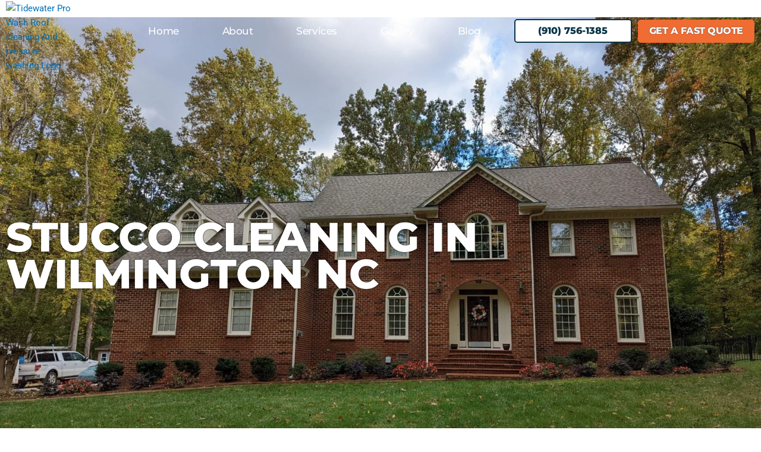

--- FILE ---
content_type: text/html; charset=UTF-8
request_url: https://tidewaterprowash.com/stucco-cleaning-in-wilmington-nc/
body_size: 66281
content:
<!DOCTYPE html>
<html lang="en-US" prefix="og: https://ogp.me/ns#">
<head>
<meta name="viewport" content="width=device-width, initial-scale=1.0">
<meta charset="UTF-8">
<meta name="description" content="Here in the Coastal or Tidewater Region of North Carolina, many homes and businesses are made of a building material called Stucco. You may have also heard of"/>
<meta name="robots" content="follow, index, max-snippet:-1, max-video-preview:-1, max-image-preview:large"/>
<meta property="og:locale" content="en_US" />
<meta property="og:type" content="article" />
<meta property="og:title" content="Stucco Cleaning in Wilmington NC - Tidewater Pro Wash" />
<meta property="og:description" content="Here in the Coastal or Tidewater Region of North Carolina, many homes and businesses are made of a building material called Stucco. You may have also heard of" />
<meta property="og:url" content="https://tidewaterprowash.com/stucco-cleaning-in-wilmington-nc/" />
<meta property="og:site_name" content="Tidewater Pro Wash" />
<meta property="article:section" content="Pressure Washing" />
<meta property="og:updated_time" content="2023-09-03T17:56:30+00:00" />
<meta property="og:image" content="https://tidewaterprowash.com/wp-content/uploads/2023/05/Stucco-Cleaning-2-1024x576.png" />
<meta property="og:image:secure_url" content="https://tidewaterprowash.com/wp-content/uploads/2023/05/Stucco-Cleaning-2-1024x576.png" />
<meta property="og:image:width" content="1024" />
<meta property="og:image:height" content="576" />
<meta property="og:image:alt" content="Stucco Cleaning 2" />
<meta property="og:image:type" content="image/png" />
<meta property="article:published_time" content="2023-05-06T01:52:03+00:00" />
<meta property="article:modified_time" content="2023-09-03T17:56:30+00:00" />
<meta name="twitter:card" content="summary_large_image" />
<meta name="twitter:title" content="Stucco Cleaning in Wilmington NC - Tidewater Pro Wash" />
<meta name="twitter:description" content="Here in the Coastal or Tidewater Region of North Carolina, many homes and businesses are made of a building material called Stucco. You may have also heard of" />
<meta name="twitter:image" content="https://tidewaterprowash.com/wp-content/uploads/2023/05/Stucco-Cleaning-2-1024x576.png" />
<meta name="twitter:label1" content="Written by" />
<meta name="twitter:data1" content="Mike" />
<meta name="twitter:label2" content="Time to read" />
<meta name="twitter:data2" content="2 minutes" />
<meta name="generator" content="WordPress 6.9" />
<meta name="generator" content="Site Kit by Google 1.145.0" />
<meta name="google-site-verification" content="PUS5zHpDLD5QaERWAIHJLiiPzF6EXdo6wKXrhnpYwZg" />
<meta name="generator" content="Elementor 3.30.2; features: additional_custom_breakpoints; settings: css_print_method-external, google_font-enabled, font_display-auto">
<meta name="msapplication-TileImage" content="https://tidewaterprowash.com/wp-content/uploads/2023/04/favicon.png" />



<script id="bv-lazyload-iframe" data-cfasync="false" bv-exclude="true">var __defProp=Object.defineProperty;var __name=(target,value)=>__defProp(target,"name",{value,configurable:!0});var bv_load_iframe_on_user_action=!0,bv_iframe_lazyload_events=["mousemove","click","keydown","wheel","touchmove","touchend"],bv_load_event_executed=!1,bv_user_action_performed=!1;window.addEventListener("load",()=>{bv_load_event_executed=!0,handle_lazyload_iframes()});for(const event of bv_iframe_lazyload_events)window.addEventListener(event,handle_lazyload_events,{once:!0});function handle_lazyload_events(){for(const event of bv_iframe_lazyload_events)window.removeEventListener(event,handle_lazyload_events);bv_user_action_performed=!0,handle_lazyload_iframes()}__name(handle_lazyload_events,"handle_lazyload_events");function set_iframe_element_src(iframe_element){let src_value=iframe_element.getAttribute("bv-data-src");src_value?(src_value.includes("autoplay=1")&&(src_value+="&mute=1"),iframe_element.setAttribute("src",src_value)):console.log("IFRAME_SRC_NOT_FOUND : "+entry)}__name(set_iframe_element_src,"set_iframe_element_src");function handle_lazyload_iframes(){if(!bv_load_iframe_on_user_action&&bv_load_event_executed||bv_load_iframe_on_user_action&&bv_user_action_performed&&bv_load_event_executed)if("IntersectionObserver"in window){let handleIframes2=function(entries){entries.map(entry2=>{entry2.isIntersecting&&(set_iframe_element_src(entry2.target),iframe_observer.unobserve(entry2.target))})};var handleIframes=handleIframes2;__name(handleIframes2,"handleIframes");const iframe_observer=new IntersectionObserver(handleIframes2);document.querySelectorAll(".bv-lazyload-iframe").forEach(iframe_element=>{iframe_observer.observe(iframe_element)})}else document.querySelectorAll(".bv-lazyload-iframe").forEach(iframe_element=>{set_iframe_element_src(iframe_element)})}__name(handle_lazyload_iframes,"handle_lazyload_iframes");
</script>

<script id="bv-lazyload-images" data-cfasync="false" bv-exclude="true">var __defProp=Object.defineProperty;var __name=(target,value)=>__defProp(target,"name",{value,configurable:!0});var bv_lazyload_event_listener="load",bv_lazyload_events=["mousemove","click","keydown","wheel","touchmove","touchend"],bv_use_srcset_attr=!1,bv_style_observer,img_observer,picture_lazy_observer;bv_lazyload_event_listener=="load"?window.addEventListener("load",event=>{handle_lazyload_images()}):bv_lazyload_event_listener=="readystatechange"&&document.addEventListener("readystatechange",event=>{document.readyState==="interactive"&&handle_lazyload_images()});function add_lazyload_image_event_listeners(handle_lazyload_images2){bv_lazyload_events.forEach(function(event){document.addEventListener(event,handle_lazyload_images2,!0)})}__name(add_lazyload_image_event_listeners,"add_lazyload_image_event_listeners");function remove_lazyload_image_event_listeners(){bv_lazyload_events.forEach(function(event){document.removeEventListener(event,handle_lazyload_images,!0)})}__name(remove_lazyload_image_event_listeners,"remove_lazyload_image_event_listeners");function bv_replace_lazyloaded_image_url(element2){let src_value=element2.getAttribute("bv-data-src"),srcset_value=element2.getAttribute("bv-data-srcset"),currentSrc=element2.getAttribute("src");currentSrc&&currentSrc.startsWith("data:image/svg+xml")&&(bv_use_srcset_attr&&srcset_value&&element2.setAttribute("srcset",srcset_value),src_value&&element2.setAttribute("src",src_value))}__name(bv_replace_lazyloaded_image_url,"bv_replace_lazyloaded_image_url");function bv_replace_inline_style_image_url(element2){let bv_style_attr=element2.getAttribute("bv-data-style");if(console.log(bv_style_attr),bv_style_attr){let currentStyles=element2.getAttribute("style")||"",newStyle=currentStyles+(currentStyles?";":"")+bv_style_attr;element2.setAttribute("style",newStyle)}else console.log("BV_STYLE_ATTRIBUTE_NOT_FOUND : "+entry)}__name(bv_replace_inline_style_image_url,"bv_replace_inline_style_image_url");function handleLazyloadImages(entries){entries.map(entry2=>{entry2.isIntersecting&&(bv_replace_lazyloaded_image_url(entry2.target),img_observer.unobserve(entry2.target))})}__name(handleLazyloadImages,"handleLazyloadImages");function handleOnscreenInlineStyleImages(entries){entries.map(entry2=>{entry2.isIntersecting&&(bv_replace_inline_style_image_url(entry2.target),bv_style_observer.unobserve(entry2.target))})}__name(handleOnscreenInlineStyleImages,"handleOnscreenInlineStyleImages");function handlePictureTags(entries){entries.map(entry2=>{entry2.isIntersecting&&(bv_replace_picture_tag_url(entry2.target),picture_lazy_observer.unobserve(entry2.target))})}__name(handlePictureTags,"handlePictureTags");function bv_replace_picture_tag_url(element2){const child_elements=element2.children;for(let i=0;i<child_elements.length;i++){let child_elem=child_elements[i],_srcset=child_elem.getAttribute("bv-data-srcset"),_src=child_elem.getAttribute("bv-data-src");_srcset&&child_elem.setAttribute("srcset",_srcset),_src&&child_elem.setAttribute("src",_src),bv_replace_picture_tag_url(child_elem)}}__name(bv_replace_picture_tag_url,"bv_replace_picture_tag_url"),"IntersectionObserver"in window&&(bv_style_observer=new IntersectionObserver(handleOnscreenInlineStyleImages),img_observer=new IntersectionObserver(handleLazyloadImages),picture_lazy_observer=new IntersectionObserver(handlePictureTags));function handle_lazyload_images(){"IntersectionObserver"in window?(document.querySelectorAll(".bv-lazyload-bg-style").forEach(target_element=>{bv_style_observer.observe(target_element)}),document.querySelectorAll(".bv-lazyload-tag-img").forEach(img_element=>{img_observer.observe(img_element)}),document.querySelectorAll(".bv-lazyload-picture").forEach(picture_element=>{picture_lazy_observer.observe(picture_element)})):(document.querySelectorAll(".bv-lazyload-bg-style").forEach(target_element=>{bv_replace_inline_style_image_url(target_element)}),document.querySelectorAll(".bv-lazyload-tag-img").forEach(target_element=>{bv_replace_lazyloaded_image_url(target_element)}),document.querySelectorAll(".bv-lazyload-picture").forEach(picture_element=>{bv_replace_picture_tag_url(element)}))}__name(handle_lazyload_images,"handle_lazyload_images");
</script>

<script id="bv-dl-scripts-list" data-cfasync="false" bv-exclude="true">
var scriptAttrs = [{"attrs":{"src":"https:\/\/tidewaterprowash.com\/wp-content\/uploads\/al_opt_content\/SCRIPT\/tidewaterprowash.com\/.\/wp-includes\/js\/jquery\/696dcb4e190636ddefebdd7d\/696dcb4e190636ddefebdd7d-16cb9084c573484b0cbcd8b282b41204_jquery.min.js?ver=3.7.1","id":"jquery-core-js","defer":true,"data-cfasync":false,"async":false,"bv_inline_delayed":false},"bv_unique_id":"Bd84RuaWOnShIz5Bu917","reference":0},{"attrs":{"src":"https:\/\/tidewaterprowash.com\/wp-content\/uploads\/al_opt_content\/SCRIPT\/tidewaterprowash.com\/.\/wp-includes\/js\/jquery\/696dcb4e190636ddefebdd7d\/696dcb4e190636ddefebdd7d-9ffeb32e2d9efbf8f70caabded242267_jquery-migrate.min.js?ver=3.4.1","id":"jquery-migrate-js","defer":true,"data-cfasync":false,"async":false,"bv_inline_delayed":false},"bv_unique_id":"6GvzHXgt8i0WF4TOQ2lP","reference":1},{"attrs":{"src":"https:\/\/tidewaterprowash.com\/wp-content\/uploads\/al_opt_content\/SCRIPT\/tidewaterprowash.com\/.\/wp-content\/plugins\/elementor\/assets\/lib\/font-awesome\/js\/696dcb4e190636ddefebdd7d\/696dcb4e190636ddefebdd7d-ef17c8ffc514d7418b4bec001b8473fb_v4-shims.min.js?ver=3.30.2","id":"font-awesome-4-shim-js","defer":true,"data-cfasync":false,"async":false,"bv_inline_delayed":false},"bv_unique_id":"BoY8jtI9DAgWQd04Bd2w","reference":2},{"attrs":{"src":"https:\/\/www.googletagmanager.com\/gtag\/js?id=GT-WPL69GB3","id":"google_gtagjs-js","defer":true,"data-cfasync":false,"async":false,"bv_inline_delayed":false},"bv_unique_id":"zpLN61hkC4RmFNwMtNu5","reference":3},{"attrs":{"id":"google_gtagjs-js-after","defer":true,"data-cfasync":false,"bv_inline_delayed":true,"type":"text\/javascript","async":false},"bv_unique_id":"2wWJDQtiA0adtLTjyuo9","reference":4},{"attrs":{"defer":true,"data-cfasync":false,"bv_inline_delayed":true,"type":"text\/javascript","async":false},"bv_unique_id":"dGuJIGqDhPhy3V8uPuA5","reference":5},{"attrs":{"src":"https:\/\/www.googletagmanager.com\/gtag\/js?id=G-MHF2T05N7L","defer":true,"data-cfasync":false,"async":false,"bv_inline_delayed":false},"bv_unique_id":"Ld40zC6CVVtm3cjix4oO","reference":6},{"attrs":{"defer":true,"data-cfasync":false,"bv_inline_delayed":true,"type":"text\/javascript","async":false},"bv_unique_id":"dw7UslVUAzbmJF5wwpaI","reference":7},{"attrs":{"defer":true,"data-cfasync":false,"bv_inline_delayed":true,"type":"text\/javascript","async":false},"bv_unique_id":"ZOAhYkDg3y1wyiFmrX49","reference":8},{"attrs":{"defer":true,"data-cfasync":false,"bv_inline_delayed":true,"type":"text\/javascript","async":false},"bv_unique_id":"MEVlCeuArq9IxOTt0M8j","reference":9},{"attrs":{"defer":true,"data-cfasync":false,"bv_inline_delayed":true,"type":"text\/javascript","async":false},"bv_unique_id":"51eIooSfo12xvJMLVwYX","reference":10},{"attrs":{"defer":true,"data-cfasync":false,"bv_inline_delayed":true,"type":"text\/javascript","async":false},"bv_unique_id":"eECC9vJkOOdqp6w9FWKX","reference":11},{"attrs":{"defer":true,"data-cfasync":false,"async":false,"src":"https:\/\/tidewaterprowash.com\/wp-includes\/js\/comment-reply.min.js?ver=6.9","id":"comment-reply-js","data-wp-strategy":"async","fetchpriority":"low","bv_inline_delayed":false},"bv_unique_id":"MQtwksZPnFgZwYoOb88h","reference":12},{"attrs":{"id":"astra-theme-js-js-extra","defer":true,"data-cfasync":false,"bv_inline_delayed":true,"type":"text\/javascript","async":false},"bv_unique_id":"ruIkHdgWToolS8YhmVHQ","reference":13},{"attrs":{"src":"https:\/\/tidewaterprowash.com\/wp-content\/uploads\/al_opt_content\/SCRIPT\/tidewaterprowash.com\/.\/wp-content\/themes\/astra\/assets\/js\/minified\/696dcb4e190636ddefebdd7d\/696dcb4e190636ddefebdd7d-140e619f862de8bbbcf35b93ec030de8_style.min.js?ver=4.8.11","id":"astra-theme-js-js","defer":true,"data-cfasync":false,"async":false,"bv_inline_delayed":false},"bv_unique_id":"gLwX3Y2aYUPdPfvwczS0","reference":14},{"attrs":{"src":"https:\/\/tidewaterprowash.com\/wp-content\/uploads\/al_opt_content\/SCRIPT\/tidewaterprowash.com\/.\/wp-content\/plugins\/elementor\/assets\/js\/696dcb4e190636ddefebdd7d\/696dcb4e190636ddefebdd7d-0c137b38d6441dcb0eee1580af3caa7c_webpack.runtime.min.js?ver=3.30.2","id":"elementor-webpack-runtime-js","defer":true,"data-cfasync":false,"async":false,"bv_inline_delayed":false},"bv_unique_id":"WgCEl45D8happZ393gOe","reference":15},{"attrs":{"src":"https:\/\/tidewaterprowash.com\/wp-content\/uploads\/al_opt_content\/SCRIPT\/tidewaterprowash.com\/.\/wp-content\/plugins\/elementor\/assets\/js\/696dcb4e190636ddefebdd7d\/696dcb4e190636ddefebdd7d-5f050042b56db1a0fd198cca30c2b7b6_frontend-modules.min.js?ver=3.30.2","id":"elementor-frontend-modules-js","defer":true,"data-cfasync":false,"async":false,"bv_inline_delayed":false},"bv_unique_id":"yOSuFevv6VPU1EF32qO8","reference":16},{"attrs":{"src":"https:\/\/tidewaterprowash.com\/wp-content\/uploads\/al_opt_content\/SCRIPT\/tidewaterprowash.com\/.\/wp-includes\/js\/jquery\/ui\/696dcb4e190636ddefebdd7d\/696dcb4e190636ddefebdd7d-da215ae12b95b3aeeb2047667016c7f8_core.min.js?ver=1.13.3","id":"jquery-ui-core-js","defer":true,"data-cfasync":false,"async":false,"bv_inline_delayed":false},"bv_unique_id":"KCjQSzH0jdPUruOKknqq","reference":17},{"attrs":{"id":"elementor-frontend-js-before","defer":true,"data-cfasync":false,"bv_inline_delayed":true,"type":"text\/javascript","async":false},"bv_unique_id":"7NRLsH7padWPZRMRX5Rs","reference":18},{"attrs":{"src":"https:\/\/tidewaterprowash.com\/wp-content\/uploads\/al_opt_content\/SCRIPT\/tidewaterprowash.com\/.\/wp-content\/plugins\/elementor\/assets\/js\/696dcb4e190636ddefebdd7d\/696dcb4e190636ddefebdd7d-8fce69581d5d52c757b6f11ac53a1a27_frontend.min.js?ver=3.30.2","id":"elementor-frontend-js","defer":true,"data-cfasync":false,"async":false,"bv_inline_delayed":false},"bv_unique_id":"C1VdUhNbyw1d4IgVlc01","reference":19},{"attrs":{"src":"https:\/\/tidewaterprowash.com\/wp-content\/uploads\/al_opt_content\/SCRIPT\/tidewaterprowash.com\/.\/wp-content\/plugins\/elementor-pro\/assets\/lib\/sticky\/696dcb4e190636ddefebdd7d\/696dcb4e190636ddefebdd7d-3e31a0ddb1f910fc672d22e6435b95ed_jquery.sticky.min.js?ver=3.27.3","id":"e-sticky-js","defer":true,"data-cfasync":false,"async":false,"bv_inline_delayed":false},"bv_unique_id":"HKdDTz2TGHc7tGE35fW7","reference":20},{"attrs":{"src":"https:\/\/tidewaterprowash.com\/wp-content\/uploads\/al_opt_content\/SCRIPT\/tidewaterprowash.com\/.\/wp-content\/plugins\/elementor-pro\/assets\/lib\/smartmenus\/696dcb4e190636ddefebdd7d\/696dcb4e190636ddefebdd7d-9e7c898d1649315173db5d2d8730fb75_jquery.smartmenus.min.js?ver=1.2.1","id":"smartmenus-js","defer":true,"data-cfasync":false,"async":false,"bv_inline_delayed":false},"bv_unique_id":"eeY5fg7NSgzAjZQCElAG","reference":21},{"attrs":{"src":"https:\/\/tidewaterprowash.com\/wp-content\/uploads\/al_opt_content\/SCRIPT\/tidewaterprowash.com\/.\/wp-content\/uploads\/wpmss\/696dcb4e190636ddefebdd7d\/696dcb4e190636ddefebdd7d-c6bb33cac10b5b25bdab003d0df25476_wpmssab.min.js?ver=1592583008","id":"wpmssab-js","defer":true,"data-cfasync":false,"async":false,"bv_inline_delayed":false},"bv_unique_id":"JDJOwZUkeFDFIRu67SDO","reference":22},{"attrs":{"src":"https:\/\/tidewaterprowash.com\/wp-content\/uploads\/al_opt_content\/SCRIPT\/tidewaterprowash.com\/.\/wp-content\/plugins\/mousewheel-smooth-scroll\/js\/696dcb4e190636ddefebdd7d\/696dcb4e190636ddefebdd7d-0309f42c0f63b57349af56ce4fc83552_SmoothScroll.min.js?ver=1.5.1","id":"SmoothScroll-js","defer":true,"data-cfasync":false,"async":false,"bv_inline_delayed":false},"bv_unique_id":"Q5SxYyCCtfbiIV6nCnxE","reference":23},{"attrs":{"src":"https:\/\/tidewaterprowash.com\/wp-content\/uploads\/al_opt_content\/SCRIPT\/tidewaterprowash.com\/.\/wp-content\/uploads\/wpmss\/696dcb4e190636ddefebdd7d\/696dcb4e190636ddefebdd7d-e052f831b0d8ce815e1016cde2aee8b1_wpmss.min.js?ver=1592583008","id":"wpmss-js","defer":true,"data-cfasync":false,"async":false,"bv_inline_delayed":false},"bv_unique_id":"9ILYazhvpirKJUdPTTat","reference":24},{"attrs":{"src":"https:\/\/tidewaterprowash.com\/wp-content\/uploads\/al_opt_content\/SCRIPT\/tidewaterprowash.com\/.\/wp-content\/plugins\/elementor-pro\/assets\/js\/696dcb4e190636ddefebdd7d\/696dcb4e190636ddefebdd7d-8ddcf0273c22c9aca220232dc206c229_webpack-pro.runtime.min.js?ver=3.27.3","id":"elementor-pro-webpack-runtime-js","defer":true,"data-cfasync":false,"async":false,"bv_inline_delayed":false},"bv_unique_id":"jtJ7ZqwV7qlWpKS3I3Wz","reference":25},{"attrs":{"src":"https:\/\/tidewaterprowash.com\/wp-content\/uploads\/al_opt_content\/SCRIPT\/tidewaterprowash.com\/.\/wp-includes\/js\/dist\/696dcb4e190636ddefebdd7d\/696dcb4e190636ddefebdd7d-90e932bd9e62583fc494c00498cfe7f5_hooks.min.js?ver=dd5603f07f9220ed27f1","id":"wp-hooks-js","defer":true,"data-cfasync":false,"async":false,"bv_inline_delayed":false},"bv_unique_id":"HoQgoMx1wqnvHh8MxWCZ","reference":26},{"attrs":{"src":"https:\/\/tidewaterprowash.com\/wp-content\/uploads\/al_opt_content\/SCRIPT\/tidewaterprowash.com\/.\/wp-includes\/js\/dist\/696dcb4e190636ddefebdd7d\/696dcb4e190636ddefebdd7d-3a5838d1182eb0b11f5a58bfe26e2529_i18n.min.js?ver=c26c3dc7bed366793375","id":"wp-i18n-js","defer":true,"data-cfasync":false,"async":false,"bv_inline_delayed":false},"bv_unique_id":"ZqMYjsEh4I8KzbW7mXg0","reference":27},{"attrs":{"id":"wp-i18n-js-after","defer":true,"data-cfasync":false,"bv_inline_delayed":true,"type":"text\/javascript","async":false},"bv_unique_id":"ykQNqfJR5VuLZX9zdu4h","reference":28},{"attrs":{"id":"elementor-pro-frontend-js-before","defer":true,"data-cfasync":false,"bv_inline_delayed":true,"type":"text\/javascript","async":false},"bv_unique_id":"MXVkN0B4rNaA4Xbm5Njs","reference":29},{"attrs":{"src":"https:\/\/tidewaterprowash.com\/wp-content\/uploads\/al_opt_content\/SCRIPT\/tidewaterprowash.com\/.\/wp-content\/plugins\/elementor-pro\/assets\/js\/696dcb4e190636ddefebdd7d\/696dcb4e190636ddefebdd7d-748180872e1f38f95c63a476b5954083_frontend.min.js?ver=3.27.3","id":"elementor-pro-frontend-js","defer":true,"data-cfasync":false,"async":false,"bv_inline_delayed":false},"bv_unique_id":"yAzYj2tT2WCHsMHDYt5z","reference":30},{"attrs":{"src":"https:\/\/tidewaterprowash.com\/wp-content\/uploads\/al_opt_content\/SCRIPT\/tidewaterprowash.com\/.\/wp-content\/plugins\/elementor-pro\/assets\/js\/696dcb4e190636ddefebdd7d\/696dcb4e190636ddefebdd7d-28c90c27e3cdadc62790f298aafaa47b_elements-handlers.min.js?ver=3.27.3","id":"pro-elements-handlers-js","defer":true,"data-cfasync":false,"async":false,"bv_inline_delayed":false},"bv_unique_id":"GikK4MGCaNcCarrfbVvJ","reference":31},{"attrs":{"type":"module","defer":true,"data-cfasync":false,"bv_inline_delayed":true,"async":false},"bv_unique_id":"DTVgubnWE50tHXLckRDl","reference":32},{"attrs":{"src":"data:text\/javascript;base64, [base64]","id":"bv-trigger-listener","type":"text\/javascript","defer":true,"async":false},"bv_unique_id":"d6fe9c24159ed4a27d224d91c70f8fdc","reference":100000000}];
</script>
<script id="bv-web-worker" type="javascript/worker" data-cfasync="false" bv-exclude="true">var __defProp=Object.defineProperty;var __name=(target,value)=>__defProp(target,"name",{value,configurable:!0});self.onmessage=function(e){var counter=e.data.fetch_urls.length;e.data.fetch_urls.forEach(function(fetch_url){loadUrl(fetch_url,function(){console.log("DONE: "+fetch_url),counter=counter-1,counter===0&&self.postMessage({status:"SUCCESS"})})})};async function loadUrl(fetch_url,callback){try{var request=new Request(fetch_url,{mode:"no-cors",redirect:"follow"});await fetch(request),callback()}catch(fetchError){console.log("Fetch Error loading URL:",fetchError);try{var xhr=new XMLHttpRequest;xhr.onerror=callback,xhr.onload=callback,xhr.responseType="blob",xhr.open("GET",fetch_url,!0),xhr.send()}catch(xhrError){console.log("XHR Error loading URL:",xhrError),callback()}}}__name(loadUrl,"loadUrl");
</script>
<script id="bv-web-worker-handler" data-cfasync="false" bv-exclude="true">var __defProp=Object.defineProperty;var __name=(target,value)=>__defProp(target,"name",{value,configurable:!0});if(typeof scriptAttrs<"u"&&Array.isArray(scriptAttrs)&&scriptAttrs.length>0){const lastElement=scriptAttrs[scriptAttrs.length-1];if(lastElement.attrs&&lastElement.attrs.id==="bv-trigger-listener"){var bv_custom_ready_state_value="loading";Object.defineProperty(document,"readyState",{get:__name(function(){return bv_custom_ready_state_value},"get"),set:__name(function(){},"set")})}}if(typeof scriptAttrs>"u"||!Array.isArray(scriptAttrs))var scriptAttrs=[];if(typeof linkStyleAttrs>"u"||!Array.isArray(linkStyleAttrs))var linkStyleAttrs=[];function isMobileDevice(){return window.innerWidth<=500}__name(isMobileDevice,"isMobileDevice");var js_dom_loaded=!1;document.addEventListener("DOMContentLoaded",()=>{js_dom_loaded=!0});const EVENTS=["mousemove","click","keydown","wheel","touchmove","touchend"];var scriptUrls=[],styleUrls=[],bvEventCalled=!1,workerFinished=!1,functionExec=!1,scriptsInjected=!1,stylesInjected=!1,bv_load_event_fired=!1,autoInjectTimerStarted=!1;const BV_AUTO_INJECT_ENABLED=!0,BV_DESKTOP_AUTO_INJECT_DELAY=1e3,BV_MOBILE_AUTO_INJECT_DELAY=1e4,BV_WORKER_TIMEOUT_DURATION=3e3;scriptAttrs.forEach((scriptAttr,index)=>{scriptAttr.attrs.src&&!scriptAttr.attrs.src.includes("data:text/javascript")&&(scriptUrls[index]=scriptAttr.attrs.src)}),linkStyleAttrs.forEach((linkAttr,index)=>{styleUrls[index]=linkAttr.attrs.href});var fetchUrls=scriptUrls.concat(styleUrls);function addEventListeners(bvEventHandler2){EVENTS.forEach(function(event){document.addEventListener(event,bvEventFired,!0),document.addEventListener(event,bvEventHandler2,!0)})}__name(addEventListeners,"addEventListeners");function removeEventListeners(){EVENTS.forEach(function(event){document.removeEventListener(event,bvEventHandler,!0)})}__name(removeEventListeners,"removeEventListeners");function bvEventFired(){bvEventCalled||(bvEventCalled=!0,workerFinished=!0)}__name(bvEventFired,"bvEventFired");function bvGetElement(attributes,element){Object.keys(attributes).forEach(function(attr){attr==="async"?element.async=attributes[attr]:attr==="innerHTML"?element.innerHTML=atob(attributes[attr]):element.setAttribute(attr,attributes[attr])})}__name(bvGetElement,"bvGetElement");function bvAddElement(attr,element){var attributes=attr.attrs;if(attributes.bv_inline_delayed){let bvScriptId=attr.bv_unique_id,bvScriptElement=document.querySelector("[bv_unique_id='"+bvScriptId+"']");bvScriptElement?(!attributes.innerHTML&&!attributes.src&&bvScriptElement.textContent.trim()!==""&&(attributes.src="data:text/javascript;base64, "+btoa(unescape(encodeURIComponent(bvScriptElement.textContent)))),bvGetElement(attributes,element),bvScriptElement.after(element)):console.log(`Script not found for ${bvScriptId}`)}else{bvGetElement(attributes,element);var templateId=attr.bv_unique_id,targetElement=document.querySelector("[id='"+templateId+"']");targetElement&&targetElement.after(element)}}__name(bvAddElement,"bvAddElement");function injectStyles(){if(stylesInjected){console.log("Styles already injected, skipping");return}stylesInjected=!0,document.querySelectorAll('style[type="bv_inline_delayed_css"], template[id]').forEach(element=>{if(element.tagName.toLowerCase()==="style"){var new_style=document.createElement("style");new_style.type="text/css",new_style.textContent=element.textContent,element.after(new_style),new_style.parentNode?element.remove():console.log("PARENT NODE NOT FOUND")}else if(element.tagName.toLowerCase()==="template"){var templateId=element.id,linkStyleAttr=linkStyleAttrs.find(attr=>attr.bv_unique_id===templateId);if(linkStyleAttr){var link=document.createElement("link");bvAddElement(linkStyleAttr,link),element.parentNode&&element.parentNode.replaceChild(link,element),console.log("EXTERNAL STYLE ADDED")}else console.log(`No linkStyleAttr found for template ID ${templateId}`)}}),linkStyleAttrs.forEach((linkStyleAttr,index)=>{console.log("STYLE ADDED");var element=document.createElement("link");bvAddElement(linkStyleAttr,element)})}__name(injectStyles,"injectStyles");function injectScripts(){if(scriptsInjected){console.log("Scripts already injected, skipping");return}scriptsInjected=!0;let last_script_element;scriptAttrs.forEach((scriptAttr,index)=>{if(bv_custom_ready_state_value==="loading"&&scriptAttr.attrs&&scriptAttr.attrs.is_first_defer_element===!0)if(last_script_element){const readyStateScript=document.createElement("script");readyStateScript.src="data:text/javascript;base64, "+btoa(unescape(encodeURIComponent("bv_custom_ready_state_value = 'interactive';"))),readyStateScript.async=!1,last_script_element.after(readyStateScript)}else bv_custom_ready_state_value="interactive",console.log('Ready state manually set to "interactive"');console.log("JS ADDED");var element=document.createElement("script");last_script_element=element,bvAddElement(scriptAttr,element)})}__name(injectScripts,"injectScripts");function bvEventHandler(){console.log("EVENT FIRED"),js_dom_loaded&&bvEventCalled&&workerFinished&&!functionExec&&(functionExec=!0,injectStyles(),injectScripts(),removeEventListeners())}__name(bvEventHandler,"bvEventHandler");function autoInjectScriptsAfterLoad(){js_dom_loaded&&workerFinished&&!scriptsInjected&&!stylesInjected&&(console.log("Auto-injecting styles and scripts after timer"),injectStyles(),injectScripts())}__name(autoInjectScriptsAfterLoad,"autoInjectScriptsAfterLoad");function startAutoInjectTimer(){if(BV_AUTO_INJECT_ENABLED&&!autoInjectTimerStarted&&bv_load_event_fired&&!bvEventCalled){autoInjectTimerStarted=!0;var delay=isMobileDevice()?BV_MOBILE_AUTO_INJECT_DELAY:BV_DESKTOP_AUTO_INJECT_DELAY;console.log("Starting auto-inject timer with delay: "+delay+"ms"),setTimeout(function(){autoInjectScriptsAfterLoad()},delay)}}__name(startAutoInjectTimer,"startAutoInjectTimer"),addEventListeners(bvEventHandler);var requestObject=window.URL||window.webkitURL,bvWorker=new Worker(requestObject.createObjectURL(new Blob([document.getElementById("bv-web-worker").textContent],{type:"text/javascript"})));bvWorker.onmessage=function(e){e.data.status==="SUCCESS"&&(console.log("WORKER_FINISHED"),workerFinished=!0,bvEventHandler(),startAutoInjectTimer())},addEventListener("load",()=>{bvEventHandler(),bv_call_fetch_urls(),bv_load_event_fired=!0});function bv_call_fetch_urls(){!bv_load_event_fired&&!workerFinished&&(bvWorker.postMessage({fetch_urls:fetchUrls}),bv_initiate_worker_timer())}__name(bv_call_fetch_urls,"bv_call_fetch_urls"),setTimeout(function(){bv_call_fetch_urls()},5e3);function bv_initiate_worker_timer(){setTimeout(function(){workerFinished||(console.log("WORKER_TIMEDOUT"),workerFinished=!0,bvWorker.terminate()),bvEventHandler(),startAutoInjectTimer()},BV_WORKER_TIMEOUT_DURATION)}__name(bv_initiate_worker_timer,"bv_initiate_worker_timer");
</script>



	<link rel="profile" href="https://gmpg.org/xfn/11"> 
	

<title>Stucco Cleaning in Wilmington NC - Tidewater Pro Wash</title>


<link rel="canonical" href="https://tidewaterprowash.com/stucco-cleaning-in-wilmington-nc/" />
























<script type="application/ld+json" class="rank-math-schema">{"@context":"https://schema.org","@graph":[{"@type":["GeneralContractor","Organization"],"@id":"https://tidewaterprowash.com/#organization","name":"Tidewater Pro Wash","url":"http://tidewaterprowash.com","email":"tidewaterprowash@gmail.com","logo":{"@type":"ImageObject","@id":"https://tidewaterprowash.com/#logo","url":"http://tidewaterprowash.com/wp-content/uploads/2023/04/Tidewater-Pro-Wash-Roof-cleaning-And-pressure-washing-Logo.png","contentUrl":"http://tidewaterprowash.com/wp-content/uploads/2023/04/Tidewater-Pro-Wash-Roof-cleaning-And-pressure-washing-Logo.png","caption":"Tidewater Pro Wash","inLanguage":"en-US","width":"748","height":"510"},"openingHours":["Monday,Tuesday,Wednesday,Thursday,Friday 8:00-5:00"],"image":{"@id":"https://tidewaterprowash.com/#logo"},"telephone":"910-756-1385"},{"@type":"WebSite","@id":"https://tidewaterprowash.com/#website","url":"https://tidewaterprowash.com","name":"Tidewater Pro Wash","publisher":{"@id":"https://tidewaterprowash.com/#organization"},"inLanguage":"en-US"},{"@type":"ImageObject","@id":"https://tidewaterprowash.com/wp-content/uploads/2023/05/Stucco-Cleaning-2.png","url":"https://tidewaterprowash.com/wp-content/uploads/2023/05/Stucco-Cleaning-2.png","width":"2048","height":"1152","caption":"Stucco Cleaning 2","inLanguage":"en-US"},{"@type":"BreadcrumbList","@id":"https://tidewaterprowash.com/stucco-cleaning-in-wilmington-nc/#breadcrumb","itemListElement":[{"@type":"ListItem","position":"1","item":{"@id":"http://tidewaterprowash.com","name":"Home"}},{"@type":"ListItem","position":"2","item":{"@id":"https://tidewaterprowash.com/stucco-cleaning-in-wilmington-nc/","name":"Stucco Cleaning in Wilmington NC"}}]},{"@type":"WebPage","@id":"https://tidewaterprowash.com/stucco-cleaning-in-wilmington-nc/#webpage","url":"https://tidewaterprowash.com/stucco-cleaning-in-wilmington-nc/","name":"Stucco Cleaning in Wilmington NC - Tidewater Pro Wash","datePublished":"2023-05-06T01:52:03+00:00","dateModified":"2023-09-03T17:56:30+00:00","isPartOf":{"@id":"https://tidewaterprowash.com/#website"},"primaryImageOfPage":{"@id":"https://tidewaterprowash.com/wp-content/uploads/2023/05/Stucco-Cleaning-2.png"},"inLanguage":"en-US","breadcrumb":{"@id":"https://tidewaterprowash.com/stucco-cleaning-in-wilmington-nc/#breadcrumb"}},{"@type":"Person","@id":"https://tidewaterprowash.com/author/mike/","name":"Mike","url":"https://tidewaterprowash.com/author/mike/","image":{"@type":"ImageObject","@id":"https://secure.gravatar.com/avatar/cb3a0f3616edef5490a689ec5b58e6b045906d4d0dd4fee2922068c224359a19?s=96&amp;d=mm&amp;r=g","url":"https://secure.gravatar.com/avatar/cb3a0f3616edef5490a689ec5b58e6b045906d4d0dd4fee2922068c224359a19?s=96&amp;d=mm&amp;r=g","caption":"Mike","inLanguage":"en-US"},"worksFor":{"@id":"https://tidewaterprowash.com/#organization"}},{"@type":"BlogPosting","headline":"Stucco Cleaning in Wilmington NC - Tidewater Pro Wash","datePublished":"2023-05-06T01:52:03+00:00","dateModified":"2023-09-03T17:56:30+00:00","author":{"@id":"https://tidewaterprowash.com/author/mike/","name":"Mike"},"publisher":{"@id":"https://tidewaterprowash.com/#organization"},"description":"Here in the Coastal or Tidewater Region of North Carolina, many homes and businesses are made of a building material called Stucco. You may have also heard of","name":"Stucco Cleaning in Wilmington NC - Tidewater Pro Wash","@id":"https://tidewaterprowash.com/stucco-cleaning-in-wilmington-nc/#richSnippet","isPartOf":{"@id":"https://tidewaterprowash.com/stucco-cleaning-in-wilmington-nc/#webpage"},"image":{"@id":"https://tidewaterprowash.com/wp-content/uploads/2023/05/Stucco-Cleaning-2.png"},"inLanguage":"en-US","mainEntityOfPage":{"@id":"https://tidewaterprowash.com/stucco-cleaning-in-wilmington-nc/#webpage"}}]}</script>


<link rel='dns-prefetch' href='//www.googletagmanager.com' />
<link rel="alternate" type="application/rss+xml" title="Tidewater Pro Wash &raquo; Feed" href="https://tidewaterprowash.com/feed/" />
<link rel="alternate" type="application/rss+xml" title="Tidewater Pro Wash &raquo; Comments Feed" href="https://tidewaterprowash.com/comments/feed/" />
<link rel="alternate" type="application/rss+xml" title="Tidewater Pro Wash &raquo; Stucco Cleaning in Wilmington NC Comments Feed" href="https://tidewaterprowash.com/stucco-cleaning-in-wilmington-nc/feed/" />
<link rel="alternate" title="oEmbed (JSON)" type="application/json+oembed" href="https://tidewaterprowash.com/wp-json/oembed/1.0/embed?url=https%3A%2F%2Ftidewaterprowash.com%2Fstucco-cleaning-in-wilmington-nc%2F" />
<link rel="alternate" title="oEmbed (XML)" type="text/xml+oembed" href="https://tidewaterprowash.com/wp-json/oembed/1.0/embed?url=https%3A%2F%2Ftidewaterprowash.com%2Fstucco-cleaning-in-wilmington-nc%2F&#038;format=xml" />
<style id='wp-img-auto-sizes-contain-inline-css'>
img:is([sizes=auto i],[sizes^="auto," i]){contain-intrinsic-size:3000px 1500px}
/*# sourceURL=wp-img-auto-sizes-contain-inline-css */
</style>
<link rel='stylesheet' id='astra-theme-css-css' href='https://tidewaterprowash.com/wp-content/themes/astra/assets/css/minified/style.min.css?ver=4.8.11' media='all' />
<style id='astra-theme-css-inline-css'>
.ast-no-sidebar .entry-content .alignfull {margin-left: calc( -50vw + 50%);margin-right: calc( -50vw + 50%);max-width: 100vw;width: 100vw;}.ast-no-sidebar .entry-content .alignwide {margin-left: calc(-41vw + 50%);margin-right: calc(-41vw + 50%);max-width: unset;width: unset;}.ast-no-sidebar .entry-content .alignfull .alignfull,.ast-no-sidebar .entry-content .alignfull .alignwide,.ast-no-sidebar .entry-content .alignwide .alignfull,.ast-no-sidebar .entry-content .alignwide .alignwide,.ast-no-sidebar .entry-content .wp-block-column .alignfull,.ast-no-sidebar .entry-content .wp-block-column .alignwide{width: 100%;margin-left: auto;margin-right: auto;}.wp-block-gallery,.blocks-gallery-grid {margin: 0;}.wp-block-separator {max-width: 100px;}.wp-block-separator.is-style-wide,.wp-block-separator.is-style-dots {max-width: none;}.entry-content .has-2-columns .wp-block-column:first-child {padding-right: 10px;}.entry-content .has-2-columns .wp-block-column:last-child {padding-left: 10px;}@media (max-width: 782px) {.entry-content .wp-block-columns .wp-block-column {flex-basis: 100%;}.entry-content .has-2-columns .wp-block-column:first-child {padding-right: 0;}.entry-content .has-2-columns .wp-block-column:last-child {padding-left: 0;}}body .entry-content .wp-block-latest-posts {margin-left: 0;}body .entry-content .wp-block-latest-posts li {list-style: none;}.ast-no-sidebar .ast-container .entry-content .wp-block-latest-posts {margin-left: 0;}.ast-header-break-point .entry-content .alignwide {margin-left: auto;margin-right: auto;}.entry-content .blocks-gallery-item img {margin-bottom: auto;}.wp-block-pullquote {border-top: 4px solid #555d66;border-bottom: 4px solid #555d66;color: #40464d;}:root{--ast-post-nav-space:0;--ast-container-default-xlg-padding:6.67em;--ast-container-default-lg-padding:5.67em;--ast-container-default-slg-padding:4.34em;--ast-container-default-md-padding:3.34em;--ast-container-default-sm-padding:6.67em;--ast-container-default-xs-padding:2.4em;--ast-container-default-xxs-padding:1.4em;--ast-code-block-background:#EEEEEE;--ast-comment-inputs-background:#FAFAFA;--ast-normal-container-width:1200px;--ast-narrow-container-width:750px;--ast-blog-title-font-weight:normal;--ast-blog-meta-weight:inherit;--ast-global-color-primary:var(--ast-global-color-5);--ast-global-color-secondary:var(--ast-global-color-4);--ast-global-color-alternate-background:var(--ast-global-color-7);--ast-global-color-subtle-background:var(--ast-global-color-6);}html{font-size:93.75%;}a,.page-title{color:var(--ast-global-color-0);}a:hover,a:focus{color:var(--ast-global-color-1);}body,button,input,select,textarea,.ast-button,.ast-custom-button{font-family:-apple-system,BlinkMacSystemFont,Segoe UI,Roboto,Oxygen-Sans,Ubuntu,Cantarell,Helvetica Neue,sans-serif;font-weight:inherit;font-size:15px;font-size:1rem;line-height:var(--ast-body-line-height,1.65em);}blockquote{color:var(--ast-global-color-3);}.site-title{font-size:35px;font-size:2.3333333333333rem;display:none;}.site-header .site-description{font-size:15px;font-size:1rem;display:none;}.entry-title{font-size:26px;font-size:1.7333333333333rem;}.archive .ast-article-post .ast-article-inner,.blog .ast-article-post .ast-article-inner,.archive .ast-article-post .ast-article-inner:hover,.blog .ast-article-post .ast-article-inner:hover{overflow:hidden;}h1,.entry-content h1{font-size:40px;font-size:2.6666666666667rem;line-height:1.4em;}h2,.entry-content h2{font-size:32px;font-size:2.1333333333333rem;line-height:1.3em;}h3,.entry-content h3{font-size:26px;font-size:1.7333333333333rem;line-height:1.3em;}h4,.entry-content h4{font-size:24px;font-size:1.6rem;line-height:1.2em;}h5,.entry-content h5{font-size:20px;font-size:1.3333333333333rem;line-height:1.2em;}h6,.entry-content h6{font-size:16px;font-size:1.0666666666667rem;line-height:1.25em;}::selection{background-color:var(--ast-global-color-0);color:#ffffff;}body,h1,.entry-title a,.entry-content h1,h2,.entry-content h2,h3,.entry-content h3,h4,.entry-content h4,h5,.entry-content h5,h6,.entry-content h6{color:var(--ast-global-color-3);}.tagcloud a:hover,.tagcloud a:focus,.tagcloud a.current-item{color:#ffffff;border-color:var(--ast-global-color-0);background-color:var(--ast-global-color-0);}input:focus,input[type="text"]:focus,input[type="email"]:focus,input[type="url"]:focus,input[type="password"]:focus,input[type="reset"]:focus,input[type="search"]:focus,textarea:focus{border-color:var(--ast-global-color-0);}input[type="radio"]:checked,input[type=reset],input[type="checkbox"]:checked,input[type="checkbox"]:hover:checked,input[type="checkbox"]:focus:checked,input[type=range]::-webkit-slider-thumb{border-color:var(--ast-global-color-0);background-color:var(--ast-global-color-0);box-shadow:none;}.site-footer a:hover + .post-count,.site-footer a:focus + .post-count{background:var(--ast-global-color-0);border-color:var(--ast-global-color-0);}.single .nav-links .nav-previous,.single .nav-links .nav-next{color:var(--ast-global-color-0);}.entry-meta,.entry-meta *{line-height:1.45;color:var(--ast-global-color-0);}.entry-meta a:not(.ast-button):hover,.entry-meta a:not(.ast-button):hover *,.entry-meta a:not(.ast-button):focus,.entry-meta a:not(.ast-button):focus *,.page-links > .page-link,.page-links .page-link:hover,.post-navigation a:hover{color:var(--ast-global-color-1);}#cat option,.secondary .calendar_wrap thead a,.secondary .calendar_wrap thead a:visited{color:var(--ast-global-color-0);}.secondary .calendar_wrap #today,.ast-progress-val span{background:var(--ast-global-color-0);}.secondary a:hover + .post-count,.secondary a:focus + .post-count{background:var(--ast-global-color-0);border-color:var(--ast-global-color-0);}.calendar_wrap #today > a{color:#ffffff;}.page-links .page-link,.single .post-navigation a{color:var(--ast-global-color-0);}.ast-search-menu-icon .search-form button.search-submit{padding:0 4px;}.ast-search-menu-icon form.search-form{padding-right:0;}.ast-header-search .ast-search-menu-icon.ast-dropdown-active .search-form,.ast-header-search .ast-search-menu-icon.ast-dropdown-active .search-field:focus{transition:all 0.2s;}.search-form input.search-field:focus{outline:none;}.widget-title,.widget .wp-block-heading{font-size:21px;font-size:1.4rem;color:var(--ast-global-color-3);}.ast-search-menu-icon.slide-search a:focus-visible:focus-visible,.astra-search-icon:focus-visible,#close:focus-visible,a:focus-visible,.ast-menu-toggle:focus-visible,.site .skip-link:focus-visible,.wp-block-loginout input:focus-visible,.wp-block-search.wp-block-search__button-inside .wp-block-search__inside-wrapper,.ast-header-navigation-arrow:focus-visible,.woocommerce .wc-proceed-to-checkout > .checkout-button:focus-visible,.woocommerce .woocommerce-MyAccount-navigation ul li a:focus-visible,.ast-orders-table__row .ast-orders-table__cell:focus-visible,.woocommerce .woocommerce-order-details .order-again > .button:focus-visible,.woocommerce .woocommerce-message a.button.wc-forward:focus-visible,.woocommerce #minus_qty:focus-visible,.woocommerce #plus_qty:focus-visible,a#ast-apply-coupon:focus-visible,.woocommerce .woocommerce-info a:focus-visible,.woocommerce .astra-shop-summary-wrap a:focus-visible,.woocommerce a.wc-forward:focus-visible,#ast-apply-coupon:focus-visible,.woocommerce-js .woocommerce-mini-cart-item a.remove:focus-visible,#close:focus-visible,.button.search-submit:focus-visible,#search_submit:focus,.normal-search:focus-visible,.ast-header-account-wrap:focus-visible,.woocommerce .ast-on-card-button.ast-quick-view-trigger:focus{outline-style:dotted;outline-color:inherit;outline-width:thin;}input:focus,input[type="text"]:focus,input[type="email"]:focus,input[type="url"]:focus,input[type="password"]:focus,input[type="reset"]:focus,input[type="search"]:focus,input[type="number"]:focus,textarea:focus,.wp-block-search__input:focus,[data-section="section-header-mobile-trigger"] .ast-button-wrap .ast-mobile-menu-trigger-minimal:focus,.ast-mobile-popup-drawer.active .menu-toggle-close:focus,.woocommerce-ordering select.orderby:focus,#ast-scroll-top:focus,#coupon_code:focus,.woocommerce-page #comment:focus,.woocommerce #reviews #respond input#submit:focus,.woocommerce a.add_to_cart_button:focus,.woocommerce .button.single_add_to_cart_button:focus,.woocommerce .woocommerce-cart-form button:focus,.woocommerce .woocommerce-cart-form__cart-item .quantity .qty:focus,.woocommerce .woocommerce-billing-fields .woocommerce-billing-fields__field-wrapper .woocommerce-input-wrapper > .input-text:focus,.woocommerce #order_comments:focus,.woocommerce #place_order:focus,.woocommerce .woocommerce-address-fields .woocommerce-address-fields__field-wrapper .woocommerce-input-wrapper > .input-text:focus,.woocommerce .woocommerce-MyAccount-content form button:focus,.woocommerce .woocommerce-MyAccount-content .woocommerce-EditAccountForm .woocommerce-form-row .woocommerce-Input.input-text:focus,.woocommerce .ast-woocommerce-container .woocommerce-pagination ul.page-numbers li a:focus,body #content .woocommerce form .form-row .select2-container--default .select2-selection--single:focus,#ast-coupon-code:focus,.woocommerce.woocommerce-js .quantity input[type=number]:focus,.woocommerce-js .woocommerce-mini-cart-item .quantity input[type=number]:focus,.woocommerce p#ast-coupon-trigger:focus{border-style:dotted;border-color:inherit;border-width:thin;}input{outline:none;}.main-header-menu .menu-link,.ast-header-custom-item a{color:var(--ast-global-color-3);}.main-header-menu .menu-item:hover > .menu-link,.main-header-menu .menu-item:hover > .ast-menu-toggle,.main-header-menu .ast-masthead-custom-menu-items a:hover,.main-header-menu .menu-item.focus > .menu-link,.main-header-menu .menu-item.focus > .ast-menu-toggle,.main-header-menu .current-menu-item > .menu-link,.main-header-menu .current-menu-ancestor > .menu-link,.main-header-menu .current-menu-item > .ast-menu-toggle,.main-header-menu .current-menu-ancestor > .ast-menu-toggle{color:var(--ast-global-color-0);}.header-main-layout-3 .ast-main-header-bar-alignment{margin-right:auto;}.header-main-layout-2 .site-header-section-left .ast-site-identity{text-align:left;}.ast-logo-title-inline .site-logo-img{padding-right:1em;}.site-logo-img img{ transition:all 0.2s linear;}body .ast-oembed-container *{position:absolute;top:0;width:100%;height:100%;left:0;}body .wp-block-embed-pocket-casts .ast-oembed-container *{position:unset;}.ast-header-break-point .ast-mobile-menu-buttons-minimal.menu-toggle{background:transparent;color:var(--ast-global-color-0);}.ast-header-break-point .ast-mobile-menu-buttons-outline.menu-toggle{background:transparent;border:1px solid var(--ast-global-color-0);color:var(--ast-global-color-0);}.ast-header-break-point .ast-mobile-menu-buttons-fill.menu-toggle{background:var(--ast-global-color-0);}.ast-single-post-featured-section + article {margin-top: 2em;}.site-content .ast-single-post-featured-section img {width: 100%;overflow: hidden;object-fit: cover;}.site > .ast-single-related-posts-container {margin-top: 0;}@media (min-width: 769px) {.ast-desktop .ast-container--narrow {max-width: var(--ast-narrow-container-width);margin: 0 auto;}}.ast-page-builder-template .hentry {margin: 0;}.ast-page-builder-template .site-content > .ast-container {max-width: 100%;padding: 0;}.ast-page-builder-template .site .site-content #primary {padding: 0;margin: 0;}.ast-page-builder-template .no-results {text-align: center;margin: 4em auto;}.ast-page-builder-template .ast-pagination {padding: 2em;}.ast-page-builder-template .entry-header.ast-no-title.ast-no-thumbnail {margin-top: 0;}.ast-page-builder-template .entry-header.ast-header-without-markup {margin-top: 0;margin-bottom: 0;}.ast-page-builder-template .entry-header.ast-no-title.ast-no-meta {margin-bottom: 0;}.ast-page-builder-template.single .post-navigation {padding-bottom: 2em;}.ast-page-builder-template.single-post .site-content > .ast-container {max-width: 100%;}.ast-page-builder-template .entry-header {margin-top: 4em;margin-left: auto;margin-right: auto;padding-left: 20px;padding-right: 20px;}.single.ast-page-builder-template .entry-header {padding-left: 20px;padding-right: 20px;}.ast-page-builder-template .ast-archive-description {margin: 4em auto 0;padding-left: 20px;padding-right: 20px;}.ast-page-builder-template.ast-no-sidebar .entry-content .alignwide {margin-left: 0;margin-right: 0;}.footer-adv .footer-adv-overlay{border-top-style:solid;border-top-color:#7a7a7a;}@media( max-width: 420px ) {.single .nav-links .nav-previous,.single .nav-links .nav-next {width: 100%;text-align: center;}}.wp-block-buttons.aligncenter{justify-content:center;}@media (max-width:782px){.entry-content .wp-block-columns .wp-block-column{margin-left:0px;}}.wp-block-image.aligncenter{margin-left:auto;margin-right:auto;}.wp-block-table.aligncenter{margin-left:auto;margin-right:auto;}.wp-block-buttons .wp-block-button.is-style-outline .wp-block-button__link.wp-element-button,.ast-outline-button,.wp-block-uagb-buttons-child .uagb-buttons-repeater.ast-outline-button{border-top-width:2px;border-right-width:2px;border-bottom-width:2px;border-left-width:2px;font-family:inherit;font-weight:inherit;line-height:1em;}.wp-block-button .wp-block-button__link.wp-element-button.is-style-outline:not(.has-background),.wp-block-button.is-style-outline>.wp-block-button__link.wp-element-button:not(.has-background),.ast-outline-button{background-color:transparent;}.entry-content[data-ast-blocks-layout] > figure{margin-bottom:1em;}@media (max-width:768px){.ast-separate-container #primary,.ast-separate-container #secondary{padding:1.5em 0;}#primary,#secondary{padding:1.5em 0;margin:0;}.ast-left-sidebar #content > .ast-container{display:flex;flex-direction:column-reverse;width:100%;}.ast-separate-container .ast-article-post,.ast-separate-container .ast-article-single{padding:1.5em 2.14em;}.ast-author-box img.avatar{margin:20px 0 0 0;}}@media (min-width:769px){.ast-separate-container.ast-right-sidebar #primary,.ast-separate-container.ast-left-sidebar #primary{border:0;}.search-no-results.ast-separate-container #primary{margin-bottom:4em;}}.elementor-button-wrapper .elementor-button{border-style:solid;text-decoration:none;border-top-width:0;border-right-width:0;border-left-width:0;border-bottom-width:0;}body .elementor-button.elementor-size-sm,body .elementor-button.elementor-size-xs,body .elementor-button.elementor-size-md,body .elementor-button.elementor-size-lg,body .elementor-button.elementor-size-xl,body .elementor-button{padding-top:10px;padding-right:40px;padding-bottom:10px;padding-left:40px;}.elementor-button-wrapper .elementor-button{border-color:var(--ast-global-color-0);background-color:var(--ast-global-color-0);}.elementor-button-wrapper .elementor-button:hover,.elementor-button-wrapper .elementor-button:focus{color:#ffffff;background-color:var(--ast-global-color-1);border-color:var(--ast-global-color-1);}.wp-block-button .wp-block-button__link ,.elementor-button-wrapper .elementor-button,.elementor-button-wrapper .elementor-button:visited{color:#ffffff;}.elementor-button-wrapper .elementor-button{line-height:1em;}.wp-block-button .wp-block-button__link:hover,.wp-block-button .wp-block-button__link:focus{color:#ffffff;background-color:var(--ast-global-color-1);border-color:var(--ast-global-color-1);}.elementor-widget-heading h1.elementor-heading-title{line-height:1.4em;}.elementor-widget-heading h2.elementor-heading-title{line-height:1.3em;}.elementor-widget-heading h3.elementor-heading-title{line-height:1.3em;}.elementor-widget-heading h4.elementor-heading-title{line-height:1.2em;}.elementor-widget-heading h5.elementor-heading-title{line-height:1.2em;}.elementor-widget-heading h6.elementor-heading-title{line-height:1.25em;}.wp-block-button .wp-block-button__link{border-top-width:0;border-right-width:0;border-left-width:0;border-bottom-width:0;border-color:var(--ast-global-color-0);background-color:var(--ast-global-color-0);color:#ffffff;font-family:inherit;font-weight:inherit;line-height:1em;padding-top:10px;padding-right:40px;padding-bottom:10px;padding-left:40px;}.menu-toggle,button,.ast-button,.ast-custom-button,.button,input#submit,input[type="button"],input[type="submit"],input[type="reset"]{border-style:solid;border-top-width:0;border-right-width:0;border-left-width:0;border-bottom-width:0;color:#ffffff;border-color:var(--ast-global-color-0);background-color:var(--ast-global-color-0);padding-top:10px;padding-right:40px;padding-bottom:10px;padding-left:40px;font-family:inherit;font-weight:inherit;line-height:1em;}button:focus,.menu-toggle:hover,button:hover,.ast-button:hover,.ast-custom-button:hover .button:hover,.ast-custom-button:hover ,input[type=reset]:hover,input[type=reset]:focus,input#submit:hover,input#submit:focus,input[type="button"]:hover,input[type="button"]:focus,input[type="submit"]:hover,input[type="submit"]:focus{color:#ffffff;background-color:var(--ast-global-color-1);border-color:var(--ast-global-color-1);}@media (max-width:768px){.ast-mobile-header-stack .main-header-bar .ast-search-menu-icon{display:inline-block;}.ast-header-break-point.ast-header-custom-item-outside .ast-mobile-header-stack .main-header-bar .ast-search-icon{margin:0;}.ast-comment-avatar-wrap img{max-width:2.5em;}.ast-comment-meta{padding:0 1.8888em 1.3333em;}.ast-separate-container .ast-comment-list li.depth-1{padding:1.5em 2.14em;}.ast-separate-container .comment-respond{padding:2em 2.14em;}}@media (min-width:544px){.ast-container{max-width:100%;}}@media (max-width:544px){.ast-separate-container .ast-article-post,.ast-separate-container .ast-article-single,.ast-separate-container .comments-title,.ast-separate-container .ast-archive-description{padding:1.5em 1em;}.ast-separate-container #content .ast-container{padding-left:0.54em;padding-right:0.54em;}.ast-separate-container .ast-comment-list .bypostauthor{padding:.5em;}.ast-search-menu-icon.ast-dropdown-active .search-field{width:170px;}.site-branding img,.site-header .site-logo-img .custom-logo-link img{max-width:100%;}} #ast-mobile-header .ast-site-header-cart-li a{pointer-events:none;}.ast-no-sidebar.ast-separate-container .entry-content .alignfull {margin-left: -6.67em;margin-right: -6.67em;width: auto;}@media (max-width: 1200px) {.ast-no-sidebar.ast-separate-container .entry-content .alignfull {margin-left: -2.4em;margin-right: -2.4em;}}@media (max-width: 768px) {.ast-no-sidebar.ast-separate-container .entry-content .alignfull {margin-left: -2.14em;margin-right: -2.14em;}}@media (max-width: 544px) {.ast-no-sidebar.ast-separate-container .entry-content .alignfull {margin-left: -1em;margin-right: -1em;}}.ast-no-sidebar.ast-separate-container .entry-content .alignwide {margin-left: -20px;margin-right: -20px;}.ast-no-sidebar.ast-separate-container .entry-content .wp-block-column .alignfull,.ast-no-sidebar.ast-separate-container .entry-content .wp-block-column .alignwide {margin-left: auto;margin-right: auto;width: 100%;}@media (max-width:768px){.site-title{display:none;}.site-header .site-description{display:none;}h1,.entry-content h1{font-size:30px;}h2,.entry-content h2{font-size:25px;}h3,.entry-content h3{font-size:20px;}}@media (max-width:544px){.site-title{display:none;}.site-header .site-description{display:none;}h1,.entry-content h1{font-size:30px;}h2,.entry-content h2{font-size:25px;}h3,.entry-content h3{font-size:20px;}}@media (max-width:768px){html{font-size:85.5%;}}@media (max-width:544px){html{font-size:85.5%;}}@media (min-width:769px){.ast-container{max-width:1240px;}}@font-face {font-family: "Astra";src: url(https://tidewaterprowash.com/wp-content/themes/astra/assets/fonts/astra.woff) format("woff"),url(https://tidewaterprowash.com/wp-content/themes/astra/assets/fonts/astra.ttf) format("truetype"),url(https://tidewaterprowash.com/wp-content/themes/astra/assets/fonts/astra.svg#astra) format("svg");font-weight: normal;font-style: normal;font-display: fallback;}@media (max-width:921px) {.main-header-bar .main-header-bar-navigation{display:none;}}.ast-desktop .main-header-menu.submenu-with-border .sub-menu,.ast-desktop .main-header-menu.submenu-with-border .astra-full-megamenu-wrapper{border-color:var(--ast-global-color-0);}.ast-desktop .main-header-menu.submenu-with-border .sub-menu{border-top-width:2px;border-style:solid;}.ast-desktop .main-header-menu.submenu-with-border .sub-menu .sub-menu{top:-2px;}.ast-desktop .main-header-menu.submenu-with-border .sub-menu .menu-link,.ast-desktop .main-header-menu.submenu-with-border .children .menu-link{border-bottom-width:0px;border-style:solid;border-color:#eaeaea;}@media (min-width:769px){.main-header-menu .sub-menu .menu-item.ast-left-align-sub-menu:hover > .sub-menu,.main-header-menu .sub-menu .menu-item.ast-left-align-sub-menu.focus > .sub-menu{margin-left:-0px;}}.ast-small-footer{border-top-style:solid;border-top-width:1px;border-top-color:#7a7a7a;}.ast-small-footer-wrap{text-align:center;}.site .comments-area{padding-bottom:3em;}.ast-header-break-point.ast-header-custom-item-inside .main-header-bar .main-header-bar-navigation .ast-search-icon {display: none;}.ast-header-break-point.ast-header-custom-item-inside .main-header-bar .ast-search-menu-icon .search-form {padding: 0;display: block;overflow: hidden;}.ast-header-break-point .ast-header-custom-item .widget:last-child {margin-bottom: 1em;}.ast-header-custom-item .widget {margin: 0.5em;display: inline-block;vertical-align: middle;}.ast-header-custom-item .widget p {margin-bottom: 0;}.ast-header-custom-item .widget li {width: auto;}.ast-header-custom-item-inside .button-custom-menu-item .menu-link {display: none;}.ast-header-custom-item-inside.ast-header-break-point .button-custom-menu-item .ast-custom-button-link {display: none;}.ast-header-custom-item-inside.ast-header-break-point .button-custom-menu-item .menu-link {display: block;}.ast-header-break-point.ast-header-custom-item-outside .main-header-bar .ast-search-icon {margin-right: 1em;}.ast-header-break-point.ast-header-custom-item-inside .main-header-bar .ast-search-menu-icon .search-field,.ast-header-break-point.ast-header-custom-item-inside .main-header-bar .ast-search-menu-icon.ast-inline-search .search-field {width: 100%;padding-right: 5.5em;}.ast-header-break-point.ast-header-custom-item-inside .main-header-bar .ast-search-menu-icon .search-submit {display: block;position: absolute;height: 100%;top: 0;right: 0;padding: 0 1em;border-radius: 0;}.ast-header-break-point .ast-header-custom-item .ast-masthead-custom-menu-items {padding-left: 20px;padding-right: 20px;margin-bottom: 1em;margin-top: 1em;}.ast-header-custom-item-inside.ast-header-break-point .button-custom-menu-item {padding-left: 0;padding-right: 0;margin-top: 0;margin-bottom: 0;}.astra-icon-down_arrow::after {content: "\e900";font-family: Astra;}.astra-icon-close::after {content: "\e5cd";font-family: Astra;}.astra-icon-drag_handle::after {content: "\e25d";font-family: Astra;}.astra-icon-format_align_justify::after {content: "\e235";font-family: Astra;}.astra-icon-menu::after {content: "\e5d2";font-family: Astra;}.astra-icon-reorder::after {content: "\e8fe";font-family: Astra;}.astra-icon-search::after {content: "\e8b6";font-family: Astra;}.astra-icon-zoom_in::after {content: "\e56b";font-family: Astra;}.astra-icon-check-circle::after {content: "\e901";font-family: Astra;}.astra-icon-shopping-cart::after {content: "\f07a";font-family: Astra;}.astra-icon-shopping-bag::after {content: "\f290";font-family: Astra;}.astra-icon-shopping-basket::after {content: "\f291";font-family: Astra;}.astra-icon-circle-o::after {content: "\e903";font-family: Astra;}.astra-icon-certificate::after {content: "\e902";font-family: Astra;}blockquote {padding: 1.2em;}:root .has-ast-global-color-0-color{color:var(--ast-global-color-0);}:root .has-ast-global-color-0-background-color{background-color:var(--ast-global-color-0);}:root .wp-block-button .has-ast-global-color-0-color{color:var(--ast-global-color-0);}:root .wp-block-button .has-ast-global-color-0-background-color{background-color:var(--ast-global-color-0);}:root .has-ast-global-color-1-color{color:var(--ast-global-color-1);}:root .has-ast-global-color-1-background-color{background-color:var(--ast-global-color-1);}:root .wp-block-button .has-ast-global-color-1-color{color:var(--ast-global-color-1);}:root .wp-block-button .has-ast-global-color-1-background-color{background-color:var(--ast-global-color-1);}:root .has-ast-global-color-2-color{color:var(--ast-global-color-2);}:root .has-ast-global-color-2-background-color{background-color:var(--ast-global-color-2);}:root .wp-block-button .has-ast-global-color-2-color{color:var(--ast-global-color-2);}:root .wp-block-button .has-ast-global-color-2-background-color{background-color:var(--ast-global-color-2);}:root .has-ast-global-color-3-color{color:var(--ast-global-color-3);}:root .has-ast-global-color-3-background-color{background-color:var(--ast-global-color-3);}:root .wp-block-button .has-ast-global-color-3-color{color:var(--ast-global-color-3);}:root .wp-block-button .has-ast-global-color-3-background-color{background-color:var(--ast-global-color-3);}:root .has-ast-global-color-4-color{color:var(--ast-global-color-4);}:root .has-ast-global-color-4-background-color{background-color:var(--ast-global-color-4);}:root .wp-block-button .has-ast-global-color-4-color{color:var(--ast-global-color-4);}:root .wp-block-button .has-ast-global-color-4-background-color{background-color:var(--ast-global-color-4);}:root .has-ast-global-color-5-color{color:var(--ast-global-color-5);}:root .has-ast-global-color-5-background-color{background-color:var(--ast-global-color-5);}:root .wp-block-button .has-ast-global-color-5-color{color:var(--ast-global-color-5);}:root .wp-block-button .has-ast-global-color-5-background-color{background-color:var(--ast-global-color-5);}:root .has-ast-global-color-6-color{color:var(--ast-global-color-6);}:root .has-ast-global-color-6-background-color{background-color:var(--ast-global-color-6);}:root .wp-block-button .has-ast-global-color-6-color{color:var(--ast-global-color-6);}:root .wp-block-button .has-ast-global-color-6-background-color{background-color:var(--ast-global-color-6);}:root .has-ast-global-color-7-color{color:var(--ast-global-color-7);}:root .has-ast-global-color-7-background-color{background-color:var(--ast-global-color-7);}:root .wp-block-button .has-ast-global-color-7-color{color:var(--ast-global-color-7);}:root .wp-block-button .has-ast-global-color-7-background-color{background-color:var(--ast-global-color-7);}:root .has-ast-global-color-8-color{color:var(--ast-global-color-8);}:root .has-ast-global-color-8-background-color{background-color:var(--ast-global-color-8);}:root .wp-block-button .has-ast-global-color-8-color{color:var(--ast-global-color-8);}:root .wp-block-button .has-ast-global-color-8-background-color{background-color:var(--ast-global-color-8);}:root{--ast-global-color-0:#0170B9;--ast-global-color-1:#3a3a3a;--ast-global-color-2:#3a3a3a;--ast-global-color-3:#4B4F58;--ast-global-color-4:#F5F5F5;--ast-global-color-5:#FFFFFF;--ast-global-color-6:#E5E5E5;--ast-global-color-7:#424242;--ast-global-color-8:#000000;}:root {--ast-border-color : #dddddd;}.ast-single-entry-banner {-js-display: flex;display: flex;flex-direction: column;justify-content: center;text-align: center;position: relative;background: #eeeeee;}.ast-single-entry-banner[data-banner-layout="layout-1"] {max-width: 1200px;background: inherit;padding: 20px 0;}.ast-single-entry-banner[data-banner-width-type="custom"] {margin: 0 auto;width: 100%;}.ast-single-entry-banner + .site-content .entry-header {margin-bottom: 0;}.site .ast-author-avatar {--ast-author-avatar-size: ;}a.ast-underline-text {text-decoration: underline;}.ast-container > .ast-terms-link {position: relative;display: block;}a.ast-button.ast-badge-tax {padding: 4px 8px;border-radius: 3px;font-size: inherit;}header.entry-header > *:not(:last-child){margin-bottom:10px;}.ast-archive-entry-banner {-js-display: flex;display: flex;flex-direction: column;justify-content: center;text-align: center;position: relative;background: #eeeeee;}.ast-archive-entry-banner[data-banner-width-type="custom"] {margin: 0 auto;width: 100%;}.ast-archive-entry-banner[data-banner-layout="layout-1"] {background: inherit;padding: 20px 0;text-align: left;}body.archive .ast-archive-description{max-width:1200px;width:100%;text-align:left;padding-top:3em;padding-right:3em;padding-bottom:3em;padding-left:3em;}body.archive .ast-archive-description .ast-archive-title,body.archive .ast-archive-description .ast-archive-title *{font-size:40px;font-size:2.6666666666667rem;}body.archive .ast-archive-description > *:not(:last-child){margin-bottom:10px;}@media (max-width:768px){body.archive .ast-archive-description{text-align:left;}}@media (max-width:544px){body.archive .ast-archive-description{text-align:left;}}.ast-breadcrumbs .trail-browse,.ast-breadcrumbs .trail-items,.ast-breadcrumbs .trail-items li{display:inline-block;margin:0;padding:0;border:none;background:inherit;text-indent:0;text-decoration:none;}.ast-breadcrumbs .trail-browse{font-size:inherit;font-style:inherit;font-weight:inherit;color:inherit;}.ast-breadcrumbs .trail-items{list-style:none;}.trail-items li::after{padding:0 0.3em;content:"\00bb";}.trail-items li:last-of-type::after{display:none;}h1,.entry-content h1,h2,.entry-content h2,h3,.entry-content h3,h4,.entry-content h4,h5,.entry-content h5,h6,.entry-content h6{color:var(--ast-global-color-2);}.elementor-posts-container [CLASS*="ast-width-"]{width:100%;}.elementor-template-full-width .ast-container{display:block;}.elementor-screen-only,.screen-reader-text,.screen-reader-text span,.ui-helper-hidden-accessible{top:0 !important;}@media (max-width:544px){.elementor-element .elementor-wc-products .woocommerce[class*="columns-"] ul.products li.product{width:auto;margin:0;}.elementor-element .woocommerce .woocommerce-result-count{float:none;}}.ast-header-break-point .main-header-bar{border-bottom-width:1px;}@media (min-width:769px){.main-header-bar{border-bottom-width:1px;}}.main-header-menu .menu-item, #astra-footer-menu .menu-item, .main-header-bar .ast-masthead-custom-menu-items{-js-display:flex;display:flex;-webkit-box-pack:center;-webkit-justify-content:center;-moz-box-pack:center;-ms-flex-pack:center;justify-content:center;-webkit-box-orient:vertical;-webkit-box-direction:normal;-webkit-flex-direction:column;-moz-box-orient:vertical;-moz-box-direction:normal;-ms-flex-direction:column;flex-direction:column;}.main-header-menu > .menu-item > .menu-link, #astra-footer-menu > .menu-item > .menu-link{height:100%;-webkit-box-align:center;-webkit-align-items:center;-moz-box-align:center;-ms-flex-align:center;align-items:center;-js-display:flex;display:flex;}.ast-primary-menu-disabled .main-header-bar .ast-masthead-custom-menu-items{flex:unset;}.main-header-menu .sub-menu .menu-item.menu-item-has-children > .menu-link:after{position:absolute;right:1em;top:50%;transform:translate(0,-50%) rotate(270deg);}.ast-header-break-point .main-header-bar .main-header-bar-navigation .page_item_has_children > .ast-menu-toggle::before, .ast-header-break-point .main-header-bar .main-header-bar-navigation .menu-item-has-children > .ast-menu-toggle::before, .ast-mobile-popup-drawer .main-header-bar-navigation .menu-item-has-children>.ast-menu-toggle::before, .ast-header-break-point .ast-mobile-header-wrap .main-header-bar-navigation .menu-item-has-children > .ast-menu-toggle::before{font-weight:bold;content:"\e900";font-family:Astra;text-decoration:inherit;display:inline-block;}.ast-header-break-point .main-navigation ul.sub-menu .menu-item .menu-link:before{content:"\e900";font-family:Astra;font-size:.65em;text-decoration:inherit;display:inline-block;transform:translate(0, -2px) rotateZ(270deg);margin-right:5px;}.widget_search .search-form:after{font-family:Astra;font-size:1.2em;font-weight:normal;content:"\e8b6";position:absolute;top:50%;right:15px;transform:translate(0, -50%);}.astra-search-icon::before{content:"\e8b6";font-family:Astra;font-style:normal;font-weight:normal;text-decoration:inherit;text-align:center;-webkit-font-smoothing:antialiased;-moz-osx-font-smoothing:grayscale;z-index:3;}.main-header-bar .main-header-bar-navigation .page_item_has_children > a:after, .main-header-bar .main-header-bar-navigation .menu-item-has-children > a:after, .menu-item-has-children .ast-header-navigation-arrow:after{content:"\e900";display:inline-block;font-family:Astra;font-size:.6rem;font-weight:bold;text-rendering:auto;-webkit-font-smoothing:antialiased;-moz-osx-font-smoothing:grayscale;margin-left:10px;line-height:normal;}.menu-item-has-children .sub-menu .ast-header-navigation-arrow:after{margin-left:0;}.ast-mobile-popup-drawer .main-header-bar-navigation .ast-submenu-expanded>.ast-menu-toggle::before{transform:rotateX(180deg);}.ast-header-break-point .main-header-bar-navigation .menu-item-has-children > .menu-link:after{display:none;}@media (min-width:769px){.ast-builder-menu .main-navigation > ul > li:last-child a{margin-right:0;}}.ast-separate-container .ast-article-inner{background-color:transparent;background-image:none;}.ast-separate-container .ast-article-post{background-color:var(--ast-global-color-5);}@media (max-width:768px){.ast-separate-container .ast-article-post{background-color:var(--ast-global-color-5);}}@media (max-width:544px){.ast-separate-container .ast-article-post{background-color:var(--ast-global-color-5);}}.ast-separate-container .ast-article-single:not(.ast-related-post), .woocommerce.ast-separate-container .ast-woocommerce-container, .ast-separate-container .error-404, .ast-separate-container .no-results, .single.ast-separate-container  .ast-author-meta, .ast-separate-container .related-posts-title-wrapper,.ast-separate-container .comments-count-wrapper, .ast-box-layout.ast-plain-container .site-content,.ast-padded-layout.ast-plain-container .site-content, .ast-separate-container .ast-archive-description, .ast-separate-container .comments-area .comment-respond, .ast-separate-container .comments-area .ast-comment-list li, .ast-separate-container .comments-area .comments-title{background-color:var(--ast-global-color-5);}@media (max-width:768px){.ast-separate-container .ast-article-single:not(.ast-related-post), .woocommerce.ast-separate-container .ast-woocommerce-container, .ast-separate-container .error-404, .ast-separate-container .no-results, .single.ast-separate-container  .ast-author-meta, .ast-separate-container .related-posts-title-wrapper,.ast-separate-container .comments-count-wrapper, .ast-box-layout.ast-plain-container .site-content,.ast-padded-layout.ast-plain-container .site-content, .ast-separate-container .ast-archive-description{background-color:var(--ast-global-color-5);}}@media (max-width:544px){.ast-separate-container .ast-article-single:not(.ast-related-post), .woocommerce.ast-separate-container .ast-woocommerce-container, .ast-separate-container .error-404, .ast-separate-container .no-results, .single.ast-separate-container  .ast-author-meta, .ast-separate-container .related-posts-title-wrapper,.ast-separate-container .comments-count-wrapper, .ast-box-layout.ast-plain-container .site-content,.ast-padded-layout.ast-plain-container .site-content, .ast-separate-container .ast-archive-description{background-color:var(--ast-global-color-5);}}.ast-separate-container.ast-two-container #secondary .widget{background-color:var(--ast-global-color-5);}@media (max-width:768px){.ast-separate-container.ast-two-container #secondary .widget{background-color:var(--ast-global-color-5);}}@media (max-width:544px){.ast-separate-container.ast-two-container #secondary .widget{background-color:var(--ast-global-color-5);}}:root{--e-global-color-astglobalcolor0:#0170B9;--e-global-color-astglobalcolor1:#3a3a3a;--e-global-color-astglobalcolor2:#3a3a3a;--e-global-color-astglobalcolor3:#4B4F58;--e-global-color-astglobalcolor4:#F5F5F5;--e-global-color-astglobalcolor5:#FFFFFF;--e-global-color-astglobalcolor6:#E5E5E5;--e-global-color-astglobalcolor7:#424242;--e-global-color-astglobalcolor8:#000000;}.comment-reply-title{font-size:24px;font-size:1.6rem;}.ast-comment-meta{line-height:1.666666667;color:var(--ast-global-color-0);font-size:12px;font-size:0.8rem;}.ast-comment-list #cancel-comment-reply-link{font-size:15px;font-size:1rem;}.comments-count-wrapper {padding: 2em 0;}.comments-count-wrapper .comments-title {font-weight: normal;word-wrap: break-word;}.ast-comment-list {margin: 0;word-wrap: break-word;padding-bottom: 0.5em;list-style: none;}.site-content article .comments-area {border-top: 1px solid var(--ast-single-post-border,var(--ast-border-color));}.ast-comment-list li {list-style: none;}.ast-comment-list li.depth-1 .ast-comment,.ast-comment-list li.depth-2 .ast-comment {border-bottom: 1px solid #eeeeee;}.ast-comment-list .comment-respond {padding: 1em 0;border-bottom: 1px solid #dddddd;}.ast-comment-list .comment-respond .comment-reply-title {margin-top: 0;padding-top: 0;}.ast-comment-list .comment-respond p {margin-bottom: .5em;}.ast-comment-list .ast-comment-edit-reply-wrap {-js-display: flex;display: flex;justify-content: flex-end;}.ast-comment-list .ast-edit-link {flex: 1;}.ast-comment-list .comment-awaiting-moderation {margin-bottom: 0;}.ast-comment {padding: 1em 0 ;}.ast-comment-avatar-wrap img {border-radius: 50%;}.ast-comment-content {clear: both;}.ast-comment-cite-wrap {text-align: left;}.ast-comment-cite-wrap cite {font-style: normal;}.comment-reply-title {padding-top: 1em;font-weight: normal;line-height: 1.65;}.ast-comment-meta {margin-bottom: 0.5em;}.comments-area {border-top: 1px solid #eeeeee;margin-top: 2em;}.comments-area .comment-form-comment {width: 100%;border: none;margin: 0;padding: 0;}.comments-area .comment-notes,.comments-area .comment-textarea,.comments-area .form-allowed-tags {margin-bottom: 1.5em;}.comments-area .form-submit {margin-bottom: 0;}.comments-area textarea#comment,.comments-area .ast-comment-formwrap input[type="text"] {width: 100%;border-radius: 0;vertical-align: middle;margin-bottom: 10px;}.comments-area .no-comments {margin-top: 0.5em;margin-bottom: 0.5em;}.comments-area p.logged-in-as {margin-bottom: 1em;}.ast-separate-container .comments-count-wrapper {background-color: #fff;padding: 2em 6.67em 0;}@media (max-width: 1200px) {.ast-separate-container .comments-count-wrapper {padding: 2em 3.34em;}}.ast-separate-container .comments-area {border-top: 0;}.ast-separate-container .ast-comment-list {padding-bottom: 0;}.ast-separate-container .ast-comment-list li {background-color: #fff;}.ast-separate-container .ast-comment-list li.depth-1 .children li {padding-bottom: 0;padding-top: 0;margin-bottom: 0;}.ast-separate-container .ast-comment-list li.depth-1 .ast-comment,.ast-separate-container .ast-comment-list li.depth-2 .ast-comment {border-bottom: 0;}.ast-separate-container .ast-comment-list .comment-respond {padding-top: 0;padding-bottom: 1em;background-color: transparent;}.ast-separate-container .ast-comment-list .pingback p {margin-bottom: 0;}.ast-separate-container .ast-comment-list .bypostauthor {padding: 2em;margin-bottom: 1em;}.ast-separate-container .ast-comment-list .bypostauthor li {background: transparent;margin-bottom: 0;padding: 0 0 0 2em;}.ast-separate-container .comment-reply-title {padding-top: 0;}.comment-content a {word-wrap: break-word;}.comment-form-legend {margin-bottom: unset;padding: 0 0.5em;}.ast-separate-container .ast-comment-list li.depth-1 {padding: 4em 6.67em;margin-bottom: 2em;}@media (max-width: 1200px) {.ast-separate-container .ast-comment-list li.depth-1 {padding: 3em 3.34em;}}.ast-separate-container .comment-respond {background-color: #fff;padding: 4em 6.67em;border-bottom: 0;}@media (max-width: 1200px) {.ast-separate-container .comment-respond {padding: 3em 2.34em;}}.ast-comment-list .children {margin-left: 2em;}@media (max-width: 992px) {.ast-comment-list .children {margin-left: 1em;}}.ast-comment-list #cancel-comment-reply-link {white-space: nowrap;font-size: 15px;font-size: 1rem;margin-left: 1em;}.ast-comment-avatar-wrap {float: left;clear: right;margin-right: 1.33333em;}.ast-comment-meta-wrap {float: left;clear: right;padding: 0 0 1.33333em;}.ast-comment-time .timendate,.ast-comment-time .reply {margin-right: 0.5em;}.comments-area #wp-comment-cookies-consent {margin-right: 10px;}.ast-page-builder-template .comments-area {padding-left: 20px;padding-right: 20px;margin-top: 0;margin-bottom: 2em;}.ast-separate-container .ast-comment-list .bypostauthor .bypostauthor {background: transparent;margin-bottom: 0;padding-right: 0;padding-bottom: 0;padding-top: 0;}@media (min-width:769px){.ast-separate-container .ast-comment-list li .comment-respond{padding-left:2.66666em;padding-right:2.66666em;}}@media (max-width:544px){.ast-separate-container .comments-count-wrapper{padding:1.5em 1em;}.ast-separate-container .ast-comment-list li.depth-1{padding:1.5em 1em;margin-bottom:1.5em;}.ast-separate-container .ast-comment-list .bypostauthor{padding:.5em;}.ast-separate-container .comment-respond{padding:1.5em 1em;}.ast-separate-container .ast-comment-list .bypostauthor li{padding:0 0 0 .5em;}.ast-comment-list .children{margin-left:0.66666em;}}@media (max-width:768px){.ast-comment-avatar-wrap img{max-width:2.5em;}.comments-area{margin-top:1.5em;}.ast-separate-container .comments-count-wrapper{padding:2em 2.14em;}.ast-separate-container .ast-comment-list li.depth-1{padding:1.5em 2.14em;}.ast-separate-container .comment-respond{padding:2em 2.14em;}}@media (max-width:768px){.ast-comment-avatar-wrap{margin-right:0.5em;}}
/*# sourceURL=astra-theme-css-inline-css */
</style>
<link rel='stylesheet' id='premium-addons-css' href='https://tidewaterprowash.com/wp-content/plugins/premium-addons-for-elementor/assets/frontend/min-css/premium-addons.min.css?ver=4.10.82' media='all' />
<link rel='stylesheet' id='premium-pro-css' href='https://tidewaterprowash.com/wp-content/plugins/premium-addons-pro/assets/frontend/min-css/premium-addons.min.css?ver=2.9.14' media='all' />
<style id='wp-emoji-styles-inline-css'>

	img.wp-smiley, img.emoji {
		display: inline !important;
		border: none !important;
		box-shadow: none !important;
		height: 1em !important;
		width: 1em !important;
		margin: 0 0.07em !important;
		vertical-align: -0.1em !important;
		background: none !important;
		padding: 0 !important;
	}
/*# sourceURL=wp-emoji-styles-inline-css */
</style>
<link rel='stylesheet' id='wp-block-library-css' href='https://tidewaterprowash.com/wp-includes/css/dist/block-library/style.min.css?ver=6.9' media='all' />
<style id='wp-block-gallery-inline-css'>
.blocks-gallery-grid:not(.has-nested-images),.wp-block-gallery:not(.has-nested-images){display:flex;flex-wrap:wrap;list-style-type:none;margin:0;padding:0}.blocks-gallery-grid:not(.has-nested-images) .blocks-gallery-image,.blocks-gallery-grid:not(.has-nested-images) .blocks-gallery-item,.wp-block-gallery:not(.has-nested-images) .blocks-gallery-image,.wp-block-gallery:not(.has-nested-images) .blocks-gallery-item{display:flex;flex-direction:column;flex-grow:1;justify-content:center;margin:0 1em 1em 0;position:relative;width:calc(50% - 1em)}.blocks-gallery-grid:not(.has-nested-images) .blocks-gallery-image:nth-of-type(2n),.blocks-gallery-grid:not(.has-nested-images) .blocks-gallery-item:nth-of-type(2n),.wp-block-gallery:not(.has-nested-images) .blocks-gallery-image:nth-of-type(2n),.wp-block-gallery:not(.has-nested-images) .blocks-gallery-item:nth-of-type(2n){margin-right:0}.blocks-gallery-grid:not(.has-nested-images) .blocks-gallery-image figure,.blocks-gallery-grid:not(.has-nested-images) .blocks-gallery-item figure,.wp-block-gallery:not(.has-nested-images) .blocks-gallery-image figure,.wp-block-gallery:not(.has-nested-images) .blocks-gallery-item figure{align-items:flex-end;display:flex;height:100%;justify-content:flex-start;margin:0}.blocks-gallery-grid:not(.has-nested-images) .blocks-gallery-image img,.blocks-gallery-grid:not(.has-nested-images) .blocks-gallery-item img,.wp-block-gallery:not(.has-nested-images) .blocks-gallery-image img,.wp-block-gallery:not(.has-nested-images) .blocks-gallery-item img{display:block;height:auto;max-width:100%;width:auto}.blocks-gallery-grid:not(.has-nested-images) .blocks-gallery-image figcaption,.blocks-gallery-grid:not(.has-nested-images) .blocks-gallery-item figcaption,.wp-block-gallery:not(.has-nested-images) .blocks-gallery-image figcaption,.wp-block-gallery:not(.has-nested-images) .blocks-gallery-item figcaption{background:linear-gradient(0deg,#000000b3,#0000004d 70%,#0000);bottom:0;box-sizing:border-box;color:#fff;font-size:.8em;margin:0;max-height:100%;overflow:auto;padding:3em .77em .7em;position:absolute;text-align:center;width:100%;z-index:2}.blocks-gallery-grid:not(.has-nested-images) .blocks-gallery-image figcaption img,.blocks-gallery-grid:not(.has-nested-images) .blocks-gallery-item figcaption img,.wp-block-gallery:not(.has-nested-images) .blocks-gallery-image figcaption img,.wp-block-gallery:not(.has-nested-images) .blocks-gallery-item figcaption img{display:inline}.blocks-gallery-grid:not(.has-nested-images) figcaption,.wp-block-gallery:not(.has-nested-images) figcaption{flex-grow:1}.blocks-gallery-grid:not(.has-nested-images).is-cropped .blocks-gallery-image a,.blocks-gallery-grid:not(.has-nested-images).is-cropped .blocks-gallery-image img,.blocks-gallery-grid:not(.has-nested-images).is-cropped .blocks-gallery-item a,.blocks-gallery-grid:not(.has-nested-images).is-cropped .blocks-gallery-item img,.wp-block-gallery:not(.has-nested-images).is-cropped .blocks-gallery-image a,.wp-block-gallery:not(.has-nested-images).is-cropped .blocks-gallery-image img,.wp-block-gallery:not(.has-nested-images).is-cropped .blocks-gallery-item a,.wp-block-gallery:not(.has-nested-images).is-cropped .blocks-gallery-item img{flex:1;height:100%;object-fit:cover;width:100%}.blocks-gallery-grid:not(.has-nested-images).columns-1 .blocks-gallery-image,.blocks-gallery-grid:not(.has-nested-images).columns-1 .blocks-gallery-item,.wp-block-gallery:not(.has-nested-images).columns-1 .blocks-gallery-image,.wp-block-gallery:not(.has-nested-images).columns-1 .blocks-gallery-item{margin-right:0;width:100%}@media (min-width:600px){.blocks-gallery-grid:not(.has-nested-images).columns-3 .blocks-gallery-image,.blocks-gallery-grid:not(.has-nested-images).columns-3 .blocks-gallery-item,.wp-block-gallery:not(.has-nested-images).columns-3 .blocks-gallery-image,.wp-block-gallery:not(.has-nested-images).columns-3 .blocks-gallery-item{margin-right:1em;width:calc(33.33333% - .66667em)}.blocks-gallery-grid:not(.has-nested-images).columns-4 .blocks-gallery-image,.blocks-gallery-grid:not(.has-nested-images).columns-4 .blocks-gallery-item,.wp-block-gallery:not(.has-nested-images).columns-4 .blocks-gallery-image,.wp-block-gallery:not(.has-nested-images).columns-4 .blocks-gallery-item{margin-right:1em;width:calc(25% - .75em)}.blocks-gallery-grid:not(.has-nested-images).columns-5 .blocks-gallery-image,.blocks-gallery-grid:not(.has-nested-images).columns-5 .blocks-gallery-item,.wp-block-gallery:not(.has-nested-images).columns-5 .blocks-gallery-image,.wp-block-gallery:not(.has-nested-images).columns-5 .blocks-gallery-item{margin-right:1em;width:calc(20% - .8em)}.blocks-gallery-grid:not(.has-nested-images).columns-6 .blocks-gallery-image,.blocks-gallery-grid:not(.has-nested-images).columns-6 .blocks-gallery-item,.wp-block-gallery:not(.has-nested-images).columns-6 .blocks-gallery-image,.wp-block-gallery:not(.has-nested-images).columns-6 .blocks-gallery-item{margin-right:1em;width:calc(16.66667% - .83333em)}.blocks-gallery-grid:not(.has-nested-images).columns-7 .blocks-gallery-image,.blocks-gallery-grid:not(.has-nested-images).columns-7 .blocks-gallery-item,.wp-block-gallery:not(.has-nested-images).columns-7 .blocks-gallery-image,.wp-block-gallery:not(.has-nested-images).columns-7 .blocks-gallery-item{margin-right:1em;width:calc(14.28571% - .85714em)}.blocks-gallery-grid:not(.has-nested-images).columns-8 .blocks-gallery-image,.blocks-gallery-grid:not(.has-nested-images).columns-8 .blocks-gallery-item,.wp-block-gallery:not(.has-nested-images).columns-8 .blocks-gallery-image,.wp-block-gallery:not(.has-nested-images).columns-8 .blocks-gallery-item{margin-right:1em;width:calc(12.5% - .875em)}.blocks-gallery-grid:not(.has-nested-images).columns-1 .blocks-gallery-image:nth-of-type(1n),.blocks-gallery-grid:not(.has-nested-images).columns-1 .blocks-gallery-item:nth-of-type(1n),.blocks-gallery-grid:not(.has-nested-images).columns-2 .blocks-gallery-image:nth-of-type(2n),.blocks-gallery-grid:not(.has-nested-images).columns-2 .blocks-gallery-item:nth-of-type(2n),.blocks-gallery-grid:not(.has-nested-images).columns-3 .blocks-gallery-image:nth-of-type(3n),.blocks-gallery-grid:not(.has-nested-images).columns-3 .blocks-gallery-item:nth-of-type(3n),.blocks-gallery-grid:not(.has-nested-images).columns-4 .blocks-gallery-image:nth-of-type(4n),.blocks-gallery-grid:not(.has-nested-images).columns-4 .blocks-gallery-item:nth-of-type(4n),.blocks-gallery-grid:not(.has-nested-images).columns-5 .blocks-gallery-image:nth-of-type(5n),.blocks-gallery-grid:not(.has-nested-images).columns-5 .blocks-gallery-item:nth-of-type(5n),.blocks-gallery-grid:not(.has-nested-images).columns-6 .blocks-gallery-image:nth-of-type(6n),.blocks-gallery-grid:not(.has-nested-images).columns-6 .blocks-gallery-item:nth-of-type(6n),.blocks-gallery-grid:not(.has-nested-images).columns-7 .blocks-gallery-image:nth-of-type(7n),.blocks-gallery-grid:not(.has-nested-images).columns-7 .blocks-gallery-item:nth-of-type(7n),.blocks-gallery-grid:not(.has-nested-images).columns-8 .blocks-gallery-image:nth-of-type(8n),.blocks-gallery-grid:not(.has-nested-images).columns-8 .blocks-gallery-item:nth-of-type(8n),.wp-block-gallery:not(.has-nested-images).columns-1 .blocks-gallery-image:nth-of-type(1n),.wp-block-gallery:not(.has-nested-images).columns-1 .blocks-gallery-item:nth-of-type(1n),.wp-block-gallery:not(.has-nested-images).columns-2 .blocks-gallery-image:nth-of-type(2n),.wp-block-gallery:not(.has-nested-images).columns-2 .blocks-gallery-item:nth-of-type(2n),.wp-block-gallery:not(.has-nested-images).columns-3 .blocks-gallery-image:nth-of-type(3n),.wp-block-gallery:not(.has-nested-images).columns-3 .blocks-gallery-item:nth-of-type(3n),.wp-block-gallery:not(.has-nested-images).columns-4 .blocks-gallery-image:nth-of-type(4n),.wp-block-gallery:not(.has-nested-images).columns-4 .blocks-gallery-item:nth-of-type(4n),.wp-block-gallery:not(.has-nested-images).columns-5 .blocks-gallery-image:nth-of-type(5n),.wp-block-gallery:not(.has-nested-images).columns-5 .blocks-gallery-item:nth-of-type(5n),.wp-block-gallery:not(.has-nested-images).columns-6 .blocks-gallery-image:nth-of-type(6n),.wp-block-gallery:not(.has-nested-images).columns-6 .blocks-gallery-item:nth-of-type(6n),.wp-block-gallery:not(.has-nested-images).columns-7 .blocks-gallery-image:nth-of-type(7n),.wp-block-gallery:not(.has-nested-images).columns-7 .blocks-gallery-item:nth-of-type(7n),.wp-block-gallery:not(.has-nested-images).columns-8 .blocks-gallery-image:nth-of-type(8n),.wp-block-gallery:not(.has-nested-images).columns-8 .blocks-gallery-item:nth-of-type(8n){margin-right:0}}.blocks-gallery-grid:not(.has-nested-images) .blocks-gallery-image:last-child,.blocks-gallery-grid:not(.has-nested-images) .blocks-gallery-item:last-child,.wp-block-gallery:not(.has-nested-images) .blocks-gallery-image:last-child,.wp-block-gallery:not(.has-nested-images) .blocks-gallery-item:last-child{margin-right:0}.blocks-gallery-grid:not(.has-nested-images).alignleft,.blocks-gallery-grid:not(.has-nested-images).alignright,.wp-block-gallery:not(.has-nested-images).alignleft,.wp-block-gallery:not(.has-nested-images).alignright{max-width:420px;width:100%}.blocks-gallery-grid:not(.has-nested-images).aligncenter .blocks-gallery-item figure,.wp-block-gallery:not(.has-nested-images).aligncenter .blocks-gallery-item figure{justify-content:center}.wp-block-gallery:not(.is-cropped) .blocks-gallery-item{align-self:flex-start}figure.wp-block-gallery.has-nested-images{align-items:normal}.wp-block-gallery.has-nested-images figure.wp-block-image:not(#individual-image){margin:0;width:calc(50% - var(--wp--style--unstable-gallery-gap, 16px)/2)}.wp-block-gallery.has-nested-images figure.wp-block-image{box-sizing:border-box;display:flex;flex-direction:column;flex-grow:1;justify-content:center;max-width:100%;position:relative}.wp-block-gallery.has-nested-images figure.wp-block-image>a,.wp-block-gallery.has-nested-images figure.wp-block-image>div{flex-direction:column;flex-grow:1;margin:0}.wp-block-gallery.has-nested-images figure.wp-block-image img{display:block;height:auto;max-width:100%!important;width:auto}.wp-block-gallery.has-nested-images figure.wp-block-image figcaption,.wp-block-gallery.has-nested-images figure.wp-block-image:has(figcaption):before{bottom:0;left:0;max-height:100%;position:absolute;right:0}.wp-block-gallery.has-nested-images figure.wp-block-image:has(figcaption):before{backdrop-filter:blur(3px);content:"";height:100%;-webkit-mask-image:linear-gradient(0deg,#000 20%,#0000);mask-image:linear-gradient(0deg,#000 20%,#0000);max-height:40%;pointer-events:none}.wp-block-gallery.has-nested-images figure.wp-block-image figcaption{box-sizing:border-box;color:#fff;font-size:13px;margin:0;overflow:auto;padding:1em;text-align:center;text-shadow:0 0 1.5px #000}.wp-block-gallery.has-nested-images figure.wp-block-image figcaption::-webkit-scrollbar{height:12px;width:12px}.wp-block-gallery.has-nested-images figure.wp-block-image figcaption::-webkit-scrollbar-track{background-color:initial}.wp-block-gallery.has-nested-images figure.wp-block-image figcaption::-webkit-scrollbar-thumb{background-clip:padding-box;background-color:initial;border:3px solid #0000;border-radius:8px}.wp-block-gallery.has-nested-images figure.wp-block-image figcaption:focus-within::-webkit-scrollbar-thumb,.wp-block-gallery.has-nested-images figure.wp-block-image figcaption:focus::-webkit-scrollbar-thumb,.wp-block-gallery.has-nested-images figure.wp-block-image figcaption:hover::-webkit-scrollbar-thumb{background-color:#fffc}.wp-block-gallery.has-nested-images figure.wp-block-image figcaption{scrollbar-color:#0000 #0000;scrollbar-gutter:stable both-edges;scrollbar-width:thin}.wp-block-gallery.has-nested-images figure.wp-block-image figcaption:focus,.wp-block-gallery.has-nested-images figure.wp-block-image figcaption:focus-within,.wp-block-gallery.has-nested-images figure.wp-block-image figcaption:hover{scrollbar-color:#fffc #0000}.wp-block-gallery.has-nested-images figure.wp-block-image figcaption{will-change:transform}@media (hover:none){.wp-block-gallery.has-nested-images figure.wp-block-image figcaption{scrollbar-color:#fffc #0000}}.wp-block-gallery.has-nested-images figure.wp-block-image figcaption{background:linear-gradient(0deg,#0006,#0000)}.wp-block-gallery.has-nested-images figure.wp-block-image figcaption img{display:inline}.wp-block-gallery.has-nested-images figure.wp-block-image figcaption a{color:inherit}.wp-block-gallery.has-nested-images figure.wp-block-image.has-custom-border img{box-sizing:border-box}.wp-block-gallery.has-nested-images figure.wp-block-image.has-custom-border>a,.wp-block-gallery.has-nested-images figure.wp-block-image.has-custom-border>div,.wp-block-gallery.has-nested-images figure.wp-block-image.is-style-rounded>a,.wp-block-gallery.has-nested-images figure.wp-block-image.is-style-rounded>div{flex:1 1 auto}.wp-block-gallery.has-nested-images figure.wp-block-image.has-custom-border figcaption,.wp-block-gallery.has-nested-images figure.wp-block-image.is-style-rounded figcaption{background:none;color:inherit;flex:initial;margin:0;padding:10px 10px 9px;position:relative;text-shadow:none}.wp-block-gallery.has-nested-images figure.wp-block-image.has-custom-border:before,.wp-block-gallery.has-nested-images figure.wp-block-image.is-style-rounded:before{content:none}.wp-block-gallery.has-nested-images figcaption{flex-basis:100%;flex-grow:1;text-align:center}.wp-block-gallery.has-nested-images:not(.is-cropped) figure.wp-block-image:not(#individual-image){margin-bottom:auto;margin-top:0}.wp-block-gallery.has-nested-images.is-cropped figure.wp-block-image:not(#individual-image){align-self:inherit}.wp-block-gallery.has-nested-images.is-cropped figure.wp-block-image:not(#individual-image)>a,.wp-block-gallery.has-nested-images.is-cropped figure.wp-block-image:not(#individual-image)>div:not(.components-drop-zone){display:flex}.wp-block-gallery.has-nested-images.is-cropped figure.wp-block-image:not(#individual-image) a,.wp-block-gallery.has-nested-images.is-cropped figure.wp-block-image:not(#individual-image) img{flex:1 0 0%;height:100%;object-fit:cover;width:100%}.wp-block-gallery.has-nested-images.columns-1 figure.wp-block-image:not(#individual-image){width:100%}@media (min-width:600px){.wp-block-gallery.has-nested-images.columns-3 figure.wp-block-image:not(#individual-image){width:calc(33.33333% - var(--wp--style--unstable-gallery-gap, 16px)*.66667)}.wp-block-gallery.has-nested-images.columns-4 figure.wp-block-image:not(#individual-image){width:calc(25% - var(--wp--style--unstable-gallery-gap, 16px)*.75)}.wp-block-gallery.has-nested-images.columns-5 figure.wp-block-image:not(#individual-image){width:calc(20% - var(--wp--style--unstable-gallery-gap, 16px)*.8)}.wp-block-gallery.has-nested-images.columns-6 figure.wp-block-image:not(#individual-image){width:calc(16.66667% - var(--wp--style--unstable-gallery-gap, 16px)*.83333)}.wp-block-gallery.has-nested-images.columns-7 figure.wp-block-image:not(#individual-image){width:calc(14.28571% - var(--wp--style--unstable-gallery-gap, 16px)*.85714)}.wp-block-gallery.has-nested-images.columns-8 figure.wp-block-image:not(#individual-image){width:calc(12.5% - var(--wp--style--unstable-gallery-gap, 16px)*.875)}.wp-block-gallery.has-nested-images.columns-default figure.wp-block-image:not(#individual-image){width:calc(33.33% - var(--wp--style--unstable-gallery-gap, 16px)*.66667)}.wp-block-gallery.has-nested-images.columns-default figure.wp-block-image:not(#individual-image):first-child:nth-last-child(2),.wp-block-gallery.has-nested-images.columns-default figure.wp-block-image:not(#individual-image):first-child:nth-last-child(2)~figure.wp-block-image:not(#individual-image){width:calc(50% - var(--wp--style--unstable-gallery-gap, 16px)*.5)}.wp-block-gallery.has-nested-images.columns-default figure.wp-block-image:not(#individual-image):first-child:last-child{width:100%}}.wp-block-gallery.has-nested-images.alignleft,.wp-block-gallery.has-nested-images.alignright{max-width:420px;width:100%}.wp-block-gallery.has-nested-images.aligncenter{justify-content:center}
/*# sourceURL=https://tidewaterprowash.com/wp-includes/blocks/gallery/style.min.css */
</style>
<style id='wp-block-heading-inline-css'>
h1:where(.wp-block-heading).has-background,h2:where(.wp-block-heading).has-background,h3:where(.wp-block-heading).has-background,h4:where(.wp-block-heading).has-background,h5:where(.wp-block-heading).has-background,h6:where(.wp-block-heading).has-background{padding:1.25em 2.375em}h1.has-text-align-left[style*=writing-mode]:where([style*=vertical-lr]),h1.has-text-align-right[style*=writing-mode]:where([style*=vertical-rl]),h2.has-text-align-left[style*=writing-mode]:where([style*=vertical-lr]),h2.has-text-align-right[style*=writing-mode]:where([style*=vertical-rl]),h3.has-text-align-left[style*=writing-mode]:where([style*=vertical-lr]),h3.has-text-align-right[style*=writing-mode]:where([style*=vertical-rl]),h4.has-text-align-left[style*=writing-mode]:where([style*=vertical-lr]),h4.has-text-align-right[style*=writing-mode]:where([style*=vertical-rl]),h5.has-text-align-left[style*=writing-mode]:where([style*=vertical-lr]),h5.has-text-align-right[style*=writing-mode]:where([style*=vertical-rl]),h6.has-text-align-left[style*=writing-mode]:where([style*=vertical-lr]),h6.has-text-align-right[style*=writing-mode]:where([style*=vertical-rl]){rotate:180deg}
/*# sourceURL=https://tidewaterprowash.com/wp-includes/blocks/heading/style.min.css */
</style>
<style id='wp-block-image-inline-css'>
.wp-block-image>a,.wp-block-image>figure>a{display:inline-block}.wp-block-image img{box-sizing:border-box;height:auto;max-width:100%;vertical-align:bottom}@media not (prefers-reduced-motion){.wp-block-image img.hide{visibility:hidden}.wp-block-image img.show{animation:show-content-image .4s}}.wp-block-image[style*=border-radius] img,.wp-block-image[style*=border-radius]>a{border-radius:inherit}.wp-block-image.has-custom-border img{box-sizing:border-box}.wp-block-image.aligncenter{text-align:center}.wp-block-image.alignfull>a,.wp-block-image.alignwide>a{width:100%}.wp-block-image.alignfull img,.wp-block-image.alignwide img{height:auto;width:100%}.wp-block-image .aligncenter,.wp-block-image .alignleft,.wp-block-image .alignright,.wp-block-image.aligncenter,.wp-block-image.alignleft,.wp-block-image.alignright{display:table}.wp-block-image .aligncenter>figcaption,.wp-block-image .alignleft>figcaption,.wp-block-image .alignright>figcaption,.wp-block-image.aligncenter>figcaption,.wp-block-image.alignleft>figcaption,.wp-block-image.alignright>figcaption{caption-side:bottom;display:table-caption}.wp-block-image .alignleft{float:left;margin:.5em 1em .5em 0}.wp-block-image .alignright{float:right;margin:.5em 0 .5em 1em}.wp-block-image .aligncenter{margin-left:auto;margin-right:auto}.wp-block-image :where(figcaption){margin-bottom:1em;margin-top:.5em}.wp-block-image.is-style-circle-mask img{border-radius:9999px}@supports ((-webkit-mask-image:none) or (mask-image:none)) or (-webkit-mask-image:none){.wp-block-image.is-style-circle-mask img{border-radius:0;-webkit-mask-image:url('data:image/svg+xml;utf8,<svg viewBox="0 0 100 100" xmlns="http://www.w3.org/2000/svg"><circle cx="50" cy="50" r="50"/></svg>');mask-image:url('data:image/svg+xml;utf8,<svg viewBox="0 0 100 100" xmlns="http://www.w3.org/2000/svg"><circle cx="50" cy="50" r="50"/></svg>');mask-mode:alpha;-webkit-mask-position:center;mask-position:center;-webkit-mask-repeat:no-repeat;mask-repeat:no-repeat;-webkit-mask-size:contain;mask-size:contain}}:root :where(.wp-block-image.is-style-rounded img,.wp-block-image .is-style-rounded img){border-radius:9999px}.wp-block-image figure{margin:0}.wp-lightbox-container{display:flex;flex-direction:column;position:relative}.wp-lightbox-container img{cursor:zoom-in}.wp-lightbox-container img:hover+button{opacity:1}.wp-lightbox-container button{align-items:center;backdrop-filter:blur(16px) saturate(180%);background-color:#5a5a5a40;border:none;border-radius:4px;cursor:zoom-in;display:flex;height:20px;justify-content:center;opacity:0;padding:0;position:absolute;right:16px;text-align:center;top:16px;width:20px;z-index:100}@media not (prefers-reduced-motion){.wp-lightbox-container button{transition:opacity .2s ease}}.wp-lightbox-container button:focus-visible{outline:3px auto #5a5a5a40;outline:3px auto -webkit-focus-ring-color;outline-offset:3px}.wp-lightbox-container button:hover{cursor:pointer;opacity:1}.wp-lightbox-container button:focus{opacity:1}.wp-lightbox-container button:focus,.wp-lightbox-container button:hover,.wp-lightbox-container button:not(:hover):not(:active):not(.has-background){background-color:#5a5a5a40;border:none}.wp-lightbox-overlay{box-sizing:border-box;cursor:zoom-out;height:100vh;left:0;overflow:hidden;position:fixed;top:0;visibility:hidden;width:100%;z-index:100000}.wp-lightbox-overlay .close-button{align-items:center;cursor:pointer;display:flex;justify-content:center;min-height:40px;min-width:40px;padding:0;position:absolute;right:calc(env(safe-area-inset-right) + 16px);top:calc(env(safe-area-inset-top) + 16px);z-index:5000000}.wp-lightbox-overlay .close-button:focus,.wp-lightbox-overlay .close-button:hover,.wp-lightbox-overlay .close-button:not(:hover):not(:active):not(.has-background){background:none;border:none}.wp-lightbox-overlay .lightbox-image-container{height:var(--wp--lightbox-container-height);left:50%;overflow:hidden;position:absolute;top:50%;transform:translate(-50%,-50%);transform-origin:top left;width:var(--wp--lightbox-container-width);z-index:9999999999}.wp-lightbox-overlay .wp-block-image{align-items:center;box-sizing:border-box;display:flex;height:100%;justify-content:center;margin:0;position:relative;transform-origin:0 0;width:100%;z-index:3000000}.wp-lightbox-overlay .wp-block-image img{height:var(--wp--lightbox-image-height);min-height:var(--wp--lightbox-image-height);min-width:var(--wp--lightbox-image-width);width:var(--wp--lightbox-image-width)}.wp-lightbox-overlay .wp-block-image figcaption{display:none}.wp-lightbox-overlay button{background:none;border:none}.wp-lightbox-overlay .scrim{background-color:#fff;height:100%;opacity:.9;position:absolute;width:100%;z-index:2000000}.wp-lightbox-overlay.active{visibility:visible}@media not (prefers-reduced-motion){.wp-lightbox-overlay.active{animation:turn-on-visibility .25s both}.wp-lightbox-overlay.active img{animation:turn-on-visibility .35s both}.wp-lightbox-overlay.show-closing-animation:not(.active){animation:turn-off-visibility .35s both}.wp-lightbox-overlay.show-closing-animation:not(.active) img{animation:turn-off-visibility .25s both}.wp-lightbox-overlay.zoom.active{animation:none;opacity:1;visibility:visible}.wp-lightbox-overlay.zoom.active .lightbox-image-container{animation:lightbox-zoom-in .4s}.wp-lightbox-overlay.zoom.active .lightbox-image-container img{animation:none}.wp-lightbox-overlay.zoom.active .scrim{animation:turn-on-visibility .4s forwards}.wp-lightbox-overlay.zoom.show-closing-animation:not(.active){animation:none}.wp-lightbox-overlay.zoom.show-closing-animation:not(.active) .lightbox-image-container{animation:lightbox-zoom-out .4s}.wp-lightbox-overlay.zoom.show-closing-animation:not(.active) .lightbox-image-container img{animation:none}.wp-lightbox-overlay.zoom.show-closing-animation:not(.active) .scrim{animation:turn-off-visibility .4s forwards}}@keyframes show-content-image{0%{visibility:hidden}99%{visibility:hidden}to{visibility:visible}}@keyframes turn-on-visibility{0%{opacity:0}to{opacity:1}}@keyframes turn-off-visibility{0%{opacity:1;visibility:visible}99%{opacity:0;visibility:visible}to{opacity:0;visibility:hidden}}@keyframes lightbox-zoom-in{0%{transform:translate(calc((-100vw + var(--wp--lightbox-scrollbar-width))/2 + var(--wp--lightbox-initial-left-position)),calc(-50vh + var(--wp--lightbox-initial-top-position))) scale(var(--wp--lightbox-scale))}to{transform:translate(-50%,-50%) scale(1)}}@keyframes lightbox-zoom-out{0%{transform:translate(-50%,-50%) scale(1);visibility:visible}99%{visibility:visible}to{transform:translate(calc((-100vw + var(--wp--lightbox-scrollbar-width))/2 + var(--wp--lightbox-initial-left-position)),calc(-50vh + var(--wp--lightbox-initial-top-position))) scale(var(--wp--lightbox-scale));visibility:hidden}}
/*# sourceURL=https://tidewaterprowash.com/wp-includes/blocks/image/style.min.css */
</style>
<style id='wp-block-columns-inline-css'>
.wp-block-columns{box-sizing:border-box;display:flex;flex-wrap:wrap!important}@media (min-width:782px){.wp-block-columns{flex-wrap:nowrap!important}}.wp-block-columns{align-items:normal!important}.wp-block-columns.are-vertically-aligned-top{align-items:flex-start}.wp-block-columns.are-vertically-aligned-center{align-items:center}.wp-block-columns.are-vertically-aligned-bottom{align-items:flex-end}@media (max-width:781px){.wp-block-columns:not(.is-not-stacked-on-mobile)>.wp-block-column{flex-basis:100%!important}}@media (min-width:782px){.wp-block-columns:not(.is-not-stacked-on-mobile)>.wp-block-column{flex-basis:0;flex-grow:1}.wp-block-columns:not(.is-not-stacked-on-mobile)>.wp-block-column[style*=flex-basis]{flex-grow:0}}.wp-block-columns.is-not-stacked-on-mobile{flex-wrap:nowrap!important}.wp-block-columns.is-not-stacked-on-mobile>.wp-block-column{flex-basis:0;flex-grow:1}.wp-block-columns.is-not-stacked-on-mobile>.wp-block-column[style*=flex-basis]{flex-grow:0}:where(.wp-block-columns){margin-bottom:1.75em}:where(.wp-block-columns.has-background){padding:1.25em 2.375em}.wp-block-column{flex-grow:1;min-width:0;overflow-wrap:break-word;word-break:break-word}.wp-block-column.is-vertically-aligned-top{align-self:flex-start}.wp-block-column.is-vertically-aligned-center{align-self:center}.wp-block-column.is-vertically-aligned-bottom{align-self:flex-end}.wp-block-column.is-vertically-aligned-stretch{align-self:stretch}.wp-block-column.is-vertically-aligned-bottom,.wp-block-column.is-vertically-aligned-center,.wp-block-column.is-vertically-aligned-top{width:100%}
/*# sourceURL=https://tidewaterprowash.com/wp-includes/blocks/columns/style.min.css */
</style>
<style id='wp-block-group-inline-css'>
.wp-block-group{box-sizing:border-box}:where(.wp-block-group.wp-block-group-is-layout-constrained){position:relative}
/*# sourceURL=https://tidewaterprowash.com/wp-includes/blocks/group/style.min.css */
</style>
<style id='wp-block-paragraph-inline-css'>
.is-small-text{font-size:.875em}.is-regular-text{font-size:1em}.is-large-text{font-size:2.25em}.is-larger-text{font-size:3em}.has-drop-cap:not(:focus):first-letter{float:left;font-size:8.4em;font-style:normal;font-weight:100;line-height:.68;margin:.05em .1em 0 0;text-transform:uppercase}body.rtl .has-drop-cap:not(:focus):first-letter{float:none;margin-left:.1em}p.has-drop-cap.has-background{overflow:hidden}:root :where(p.has-background){padding:1.25em 2.375em}:where(p.has-text-color:not(.has-link-color)) a{color:inherit}p.has-text-align-left[style*="writing-mode:vertical-lr"],p.has-text-align-right[style*="writing-mode:vertical-rl"]{rotate:180deg}
/*# sourceURL=https://tidewaterprowash.com/wp-includes/blocks/paragraph/style.min.css */
</style>
<style id='global-styles-inline-css'>
:root{--wp--preset--aspect-ratio--square: 1;--wp--preset--aspect-ratio--4-3: 4/3;--wp--preset--aspect-ratio--3-4: 3/4;--wp--preset--aspect-ratio--3-2: 3/2;--wp--preset--aspect-ratio--2-3: 2/3;--wp--preset--aspect-ratio--16-9: 16/9;--wp--preset--aspect-ratio--9-16: 9/16;--wp--preset--color--black: #000000;--wp--preset--color--cyan-bluish-gray: #abb8c3;--wp--preset--color--white: #ffffff;--wp--preset--color--pale-pink: #f78da7;--wp--preset--color--vivid-red: #cf2e2e;--wp--preset--color--luminous-vivid-orange: #ff6900;--wp--preset--color--luminous-vivid-amber: #fcb900;--wp--preset--color--light-green-cyan: #7bdcb5;--wp--preset--color--vivid-green-cyan: #00d084;--wp--preset--color--pale-cyan-blue: #8ed1fc;--wp--preset--color--vivid-cyan-blue: #0693e3;--wp--preset--color--vivid-purple: #9b51e0;--wp--preset--color--ast-global-color-0: var(--ast-global-color-0);--wp--preset--color--ast-global-color-1: var(--ast-global-color-1);--wp--preset--color--ast-global-color-2: var(--ast-global-color-2);--wp--preset--color--ast-global-color-3: var(--ast-global-color-3);--wp--preset--color--ast-global-color-4: var(--ast-global-color-4);--wp--preset--color--ast-global-color-5: var(--ast-global-color-5);--wp--preset--color--ast-global-color-6: var(--ast-global-color-6);--wp--preset--color--ast-global-color-7: var(--ast-global-color-7);--wp--preset--color--ast-global-color-8: var(--ast-global-color-8);--wp--preset--gradient--vivid-cyan-blue-to-vivid-purple: linear-gradient(135deg,rgb(6,147,227) 0%,rgb(155,81,224) 100%);--wp--preset--gradient--light-green-cyan-to-vivid-green-cyan: linear-gradient(135deg,rgb(122,220,180) 0%,rgb(0,208,130) 100%);--wp--preset--gradient--luminous-vivid-amber-to-luminous-vivid-orange: linear-gradient(135deg,rgb(252,185,0) 0%,rgb(255,105,0) 100%);--wp--preset--gradient--luminous-vivid-orange-to-vivid-red: linear-gradient(135deg,rgb(255,105,0) 0%,rgb(207,46,46) 100%);--wp--preset--gradient--very-light-gray-to-cyan-bluish-gray: linear-gradient(135deg,rgb(238,238,238) 0%,rgb(169,184,195) 100%);--wp--preset--gradient--cool-to-warm-spectrum: linear-gradient(135deg,rgb(74,234,220) 0%,rgb(151,120,209) 20%,rgb(207,42,186) 40%,rgb(238,44,130) 60%,rgb(251,105,98) 80%,rgb(254,248,76) 100%);--wp--preset--gradient--blush-light-purple: linear-gradient(135deg,rgb(255,206,236) 0%,rgb(152,150,240) 100%);--wp--preset--gradient--blush-bordeaux: linear-gradient(135deg,rgb(254,205,165) 0%,rgb(254,45,45) 50%,rgb(107,0,62) 100%);--wp--preset--gradient--luminous-dusk: linear-gradient(135deg,rgb(255,203,112) 0%,rgb(199,81,192) 50%,rgb(65,88,208) 100%);--wp--preset--gradient--pale-ocean: linear-gradient(135deg,rgb(255,245,203) 0%,rgb(182,227,212) 50%,rgb(51,167,181) 100%);--wp--preset--gradient--electric-grass: linear-gradient(135deg,rgb(202,248,128) 0%,rgb(113,206,126) 100%);--wp--preset--gradient--midnight: linear-gradient(135deg,rgb(2,3,129) 0%,rgb(40,116,252) 100%);--wp--preset--font-size--small: 13px;--wp--preset--font-size--medium: 20px;--wp--preset--font-size--large: 36px;--wp--preset--font-size--x-large: 42px;--wp--preset--spacing--20: 0.44rem;--wp--preset--spacing--30: 0.67rem;--wp--preset--spacing--40: 1rem;--wp--preset--spacing--50: 1.5rem;--wp--preset--spacing--60: 2.25rem;--wp--preset--spacing--70: 3.38rem;--wp--preset--spacing--80: 5.06rem;--wp--preset--shadow--natural: 6px 6px 9px rgba(0, 0, 0, 0.2);--wp--preset--shadow--deep: 12px 12px 50px rgba(0, 0, 0, 0.4);--wp--preset--shadow--sharp: 6px 6px 0px rgba(0, 0, 0, 0.2);--wp--preset--shadow--outlined: 6px 6px 0px -3px rgb(255, 255, 255), 6px 6px rgb(0, 0, 0);--wp--preset--shadow--crisp: 6px 6px 0px rgb(0, 0, 0);}:root { --wp--style--global--content-size: var(--wp--custom--ast-content-width-size);--wp--style--global--wide-size: var(--wp--custom--ast-wide-width-size); }:where(body) { margin: 0; }.wp-site-blocks > .alignleft { float: left; margin-right: 2em; }.wp-site-blocks > .alignright { float: right; margin-left: 2em; }.wp-site-blocks > .aligncenter { justify-content: center; margin-left: auto; margin-right: auto; }:where(.wp-site-blocks) > * { margin-block-start: 24px; margin-block-end: 0; }:where(.wp-site-blocks) > :first-child { margin-block-start: 0; }:where(.wp-site-blocks) > :last-child { margin-block-end: 0; }:root { --wp--style--block-gap: 24px; }:root :where(.is-layout-flow) > :first-child{margin-block-start: 0;}:root :where(.is-layout-flow) > :last-child{margin-block-end: 0;}:root :where(.is-layout-flow) > *{margin-block-start: 24px;margin-block-end: 0;}:root :where(.is-layout-constrained) > :first-child{margin-block-start: 0;}:root :where(.is-layout-constrained) > :last-child{margin-block-end: 0;}:root :where(.is-layout-constrained) > *{margin-block-start: 24px;margin-block-end: 0;}:root :where(.is-layout-flex){gap: 24px;}:root :where(.is-layout-grid){gap: 24px;}.is-layout-flow > .alignleft{float: left;margin-inline-start: 0;margin-inline-end: 2em;}.is-layout-flow > .alignright{float: right;margin-inline-start: 2em;margin-inline-end: 0;}.is-layout-flow > .aligncenter{margin-left: auto !important;margin-right: auto !important;}.is-layout-constrained > .alignleft{float: left;margin-inline-start: 0;margin-inline-end: 2em;}.is-layout-constrained > .alignright{float: right;margin-inline-start: 2em;margin-inline-end: 0;}.is-layout-constrained > .aligncenter{margin-left: auto !important;margin-right: auto !important;}.is-layout-constrained > :where(:not(.alignleft):not(.alignright):not(.alignfull)){max-width: var(--wp--style--global--content-size);margin-left: auto !important;margin-right: auto !important;}.is-layout-constrained > .alignwide{max-width: var(--wp--style--global--wide-size);}body .is-layout-flex{display: flex;}.is-layout-flex{flex-wrap: wrap;align-items: center;}.is-layout-flex > :is(*, div){margin: 0;}body .is-layout-grid{display: grid;}.is-layout-grid > :is(*, div){margin: 0;}body{padding-top: 0px;padding-right: 0px;padding-bottom: 0px;padding-left: 0px;}a:where(:not(.wp-element-button)){text-decoration: none;}:root :where(.wp-element-button, .wp-block-button__link){background-color: #32373c;border-width: 0;color: #fff;font-family: inherit;font-size: inherit;font-style: inherit;font-weight: inherit;letter-spacing: inherit;line-height: inherit;padding-top: calc(0.667em + 2px);padding-right: calc(1.333em + 2px);padding-bottom: calc(0.667em + 2px);padding-left: calc(1.333em + 2px);text-decoration: none;text-transform: inherit;}.has-black-color{color: var(--wp--preset--color--black) !important;}.has-cyan-bluish-gray-color{color: var(--wp--preset--color--cyan-bluish-gray) !important;}.has-white-color{color: var(--wp--preset--color--white) !important;}.has-pale-pink-color{color: var(--wp--preset--color--pale-pink) !important;}.has-vivid-red-color{color: var(--wp--preset--color--vivid-red) !important;}.has-luminous-vivid-orange-color{color: var(--wp--preset--color--luminous-vivid-orange) !important;}.has-luminous-vivid-amber-color{color: var(--wp--preset--color--luminous-vivid-amber) !important;}.has-light-green-cyan-color{color: var(--wp--preset--color--light-green-cyan) !important;}.has-vivid-green-cyan-color{color: var(--wp--preset--color--vivid-green-cyan) !important;}.has-pale-cyan-blue-color{color: var(--wp--preset--color--pale-cyan-blue) !important;}.has-vivid-cyan-blue-color{color: var(--wp--preset--color--vivid-cyan-blue) !important;}.has-vivid-purple-color{color: var(--wp--preset--color--vivid-purple) !important;}.has-ast-global-color-0-color{color: var(--wp--preset--color--ast-global-color-0) !important;}.has-ast-global-color-1-color{color: var(--wp--preset--color--ast-global-color-1) !important;}.has-ast-global-color-2-color{color: var(--wp--preset--color--ast-global-color-2) !important;}.has-ast-global-color-3-color{color: var(--wp--preset--color--ast-global-color-3) !important;}.has-ast-global-color-4-color{color: var(--wp--preset--color--ast-global-color-4) !important;}.has-ast-global-color-5-color{color: var(--wp--preset--color--ast-global-color-5) !important;}.has-ast-global-color-6-color{color: var(--wp--preset--color--ast-global-color-6) !important;}.has-ast-global-color-7-color{color: var(--wp--preset--color--ast-global-color-7) !important;}.has-ast-global-color-8-color{color: var(--wp--preset--color--ast-global-color-8) !important;}.has-black-background-color{background-color: var(--wp--preset--color--black) !important;}.has-cyan-bluish-gray-background-color{background-color: var(--wp--preset--color--cyan-bluish-gray) !important;}.has-white-background-color{background-color: var(--wp--preset--color--white) !important;}.has-pale-pink-background-color{background-color: var(--wp--preset--color--pale-pink) !important;}.has-vivid-red-background-color{background-color: var(--wp--preset--color--vivid-red) !important;}.has-luminous-vivid-orange-background-color{background-color: var(--wp--preset--color--luminous-vivid-orange) !important;}.has-luminous-vivid-amber-background-color{background-color: var(--wp--preset--color--luminous-vivid-amber) !important;}.has-light-green-cyan-background-color{background-color: var(--wp--preset--color--light-green-cyan) !important;}.has-vivid-green-cyan-background-color{background-color: var(--wp--preset--color--vivid-green-cyan) !important;}.has-pale-cyan-blue-background-color{background-color: var(--wp--preset--color--pale-cyan-blue) !important;}.has-vivid-cyan-blue-background-color{background-color: var(--wp--preset--color--vivid-cyan-blue) !important;}.has-vivid-purple-background-color{background-color: var(--wp--preset--color--vivid-purple) !important;}.has-ast-global-color-0-background-color{background-color: var(--wp--preset--color--ast-global-color-0) !important;}.has-ast-global-color-1-background-color{background-color: var(--wp--preset--color--ast-global-color-1) !important;}.has-ast-global-color-2-background-color{background-color: var(--wp--preset--color--ast-global-color-2) !important;}.has-ast-global-color-3-background-color{background-color: var(--wp--preset--color--ast-global-color-3) !important;}.has-ast-global-color-4-background-color{background-color: var(--wp--preset--color--ast-global-color-4) !important;}.has-ast-global-color-5-background-color{background-color: var(--wp--preset--color--ast-global-color-5) !important;}.has-ast-global-color-6-background-color{background-color: var(--wp--preset--color--ast-global-color-6) !important;}.has-ast-global-color-7-background-color{background-color: var(--wp--preset--color--ast-global-color-7) !important;}.has-ast-global-color-8-background-color{background-color: var(--wp--preset--color--ast-global-color-8) !important;}.has-black-border-color{border-color: var(--wp--preset--color--black) !important;}.has-cyan-bluish-gray-border-color{border-color: var(--wp--preset--color--cyan-bluish-gray) !important;}.has-white-border-color{border-color: var(--wp--preset--color--white) !important;}.has-pale-pink-border-color{border-color: var(--wp--preset--color--pale-pink) !important;}.has-vivid-red-border-color{border-color: var(--wp--preset--color--vivid-red) !important;}.has-luminous-vivid-orange-border-color{border-color: var(--wp--preset--color--luminous-vivid-orange) !important;}.has-luminous-vivid-amber-border-color{border-color: var(--wp--preset--color--luminous-vivid-amber) !important;}.has-light-green-cyan-border-color{border-color: var(--wp--preset--color--light-green-cyan) !important;}.has-vivid-green-cyan-border-color{border-color: var(--wp--preset--color--vivid-green-cyan) !important;}.has-pale-cyan-blue-border-color{border-color: var(--wp--preset--color--pale-cyan-blue) !important;}.has-vivid-cyan-blue-border-color{border-color: var(--wp--preset--color--vivid-cyan-blue) !important;}.has-vivid-purple-border-color{border-color: var(--wp--preset--color--vivid-purple) !important;}.has-ast-global-color-0-border-color{border-color: var(--wp--preset--color--ast-global-color-0) !important;}.has-ast-global-color-1-border-color{border-color: var(--wp--preset--color--ast-global-color-1) !important;}.has-ast-global-color-2-border-color{border-color: var(--wp--preset--color--ast-global-color-2) !important;}.has-ast-global-color-3-border-color{border-color: var(--wp--preset--color--ast-global-color-3) !important;}.has-ast-global-color-4-border-color{border-color: var(--wp--preset--color--ast-global-color-4) !important;}.has-ast-global-color-5-border-color{border-color: var(--wp--preset--color--ast-global-color-5) !important;}.has-ast-global-color-6-border-color{border-color: var(--wp--preset--color--ast-global-color-6) !important;}.has-ast-global-color-7-border-color{border-color: var(--wp--preset--color--ast-global-color-7) !important;}.has-ast-global-color-8-border-color{border-color: var(--wp--preset--color--ast-global-color-8) !important;}.has-vivid-cyan-blue-to-vivid-purple-gradient-background{background: var(--wp--preset--gradient--vivid-cyan-blue-to-vivid-purple) !important;}.has-light-green-cyan-to-vivid-green-cyan-gradient-background{background: var(--wp--preset--gradient--light-green-cyan-to-vivid-green-cyan) !important;}.has-luminous-vivid-amber-to-luminous-vivid-orange-gradient-background{background: var(--wp--preset--gradient--luminous-vivid-amber-to-luminous-vivid-orange) !important;}.has-luminous-vivid-orange-to-vivid-red-gradient-background{background: var(--wp--preset--gradient--luminous-vivid-orange-to-vivid-red) !important;}.has-very-light-gray-to-cyan-bluish-gray-gradient-background{background: var(--wp--preset--gradient--very-light-gray-to-cyan-bluish-gray) !important;}.has-cool-to-warm-spectrum-gradient-background{background: var(--wp--preset--gradient--cool-to-warm-spectrum) !important;}.has-blush-light-purple-gradient-background{background: var(--wp--preset--gradient--blush-light-purple) !important;}.has-blush-bordeaux-gradient-background{background: var(--wp--preset--gradient--blush-bordeaux) !important;}.has-luminous-dusk-gradient-background{background: var(--wp--preset--gradient--luminous-dusk) !important;}.has-pale-ocean-gradient-background{background: var(--wp--preset--gradient--pale-ocean) !important;}.has-electric-grass-gradient-background{background: var(--wp--preset--gradient--electric-grass) !important;}.has-midnight-gradient-background{background: var(--wp--preset--gradient--midnight) !important;}.has-small-font-size{font-size: var(--wp--preset--font-size--small) !important;}.has-medium-font-size{font-size: var(--wp--preset--font-size--medium) !important;}.has-large-font-size{font-size: var(--wp--preset--font-size--large) !important;}.has-x-large-font-size{font-size: var(--wp--preset--font-size--x-large) !important;}
/*# sourceURL=global-styles-inline-css */
</style>
<style id='core-block-supports-inline-css'>
.wp-container-core-columns-is-layout-28f84493{flex-wrap:nowrap;}.wp-block-gallery.wp-block-gallery-1{--wp--style--unstable-gallery-gap:var( --wp--style--gallery-gap-default, var( --gallery-block--gutter-size, var( --wp--style--block-gap, 0.5em ) ) );gap:var( --wp--style--gallery-gap-default, var( --gallery-block--gutter-size, var( --wp--style--block-gap, 0.5em ) ) );}
/*# sourceURL=core-block-supports-inline-css */
</style>

<link rel='stylesheet' id='e-animation-shrink-css' href='https://tidewaterprowash.com/wp-content/plugins/elementor/assets/lib/animations/styles/e-animation-shrink.min.css?ver=3.30.2' media='all' />
<link rel='stylesheet' id='elementor-frontend-css' href='https://tidewaterprowash.com/wp-content/plugins/elementor/assets/css/frontend.min.css?ver=3.30.2' media='all' />
<link rel='stylesheet' id='widget-image-css' href='https://tidewaterprowash.com/wp-content/plugins/elementor/assets/css/widget-image.min.css?ver=3.30.2' media='all' />
<link rel='stylesheet' id='widget-icon-list-css' href='https://tidewaterprowash.com/wp-content/plugins/elementor/assets/css/widget-icon-list.min.css?ver=3.30.2' media='all' />
<link rel='stylesheet' id='e-animation-push-css' href='https://tidewaterprowash.com/wp-content/plugins/elementor/assets/lib/animations/styles/e-animation-push.min.css?ver=3.30.2' media='all' />
<link rel='stylesheet' id='e-sticky-css' href='https://tidewaterprowash.com/wp-content/plugins/elementor-pro/assets/css/modules/sticky.min.css?ver=3.27.3' media='all' />
<link rel='stylesheet' id='widget-nav-menu-css' href='https://tidewaterprowash.com/wp-content/plugins/elementor-pro/assets/css/widget-nav-menu.min.css?ver=3.27.3' media='all' />
<link rel='stylesheet' id='e-animation-float-css' href='https://tidewaterprowash.com/wp-content/plugins/elementor/assets/lib/animations/styles/e-animation-float.min.css?ver=3.30.2' media='all' />
<link rel='stylesheet' id='widget-heading-css' href='https://tidewaterprowash.com/wp-content/plugins/elementor/assets/css/widget-heading.min.css?ver=3.30.2' media='all' />
<link rel='stylesheet' id='widget-social-icons-css' href='https://tidewaterprowash.com/wp-content/plugins/elementor/assets/css/widget-social-icons.min.css?ver=3.30.2' media='all' />
<link rel='stylesheet' id='e-apple-webkit-css' href='https://tidewaterprowash.com/wp-content/plugins/elementor/assets/css/conditionals/apple-webkit.min.css?ver=3.30.2' media='all' />
<link rel='stylesheet' id='widget-share-buttons-css' href='https://tidewaterprowash.com/wp-content/plugins/elementor-pro/assets/css/widget-share-buttons.min.css?ver=3.27.3' media='all' />
<link rel='stylesheet' id='elementor-icons-shared-0-css' href='https://tidewaterprowash.com/wp-content/plugins/elementor/assets/lib/font-awesome/css/fontawesome.min.css?ver=5.15.3' media='all' />
<link rel='stylesheet' id='elementor-icons-fa-solid-css' href='https://tidewaterprowash.com/wp-content/plugins/elementor/assets/lib/font-awesome/css/solid.min.css?ver=5.15.3' media='all' />
<link rel='stylesheet' id='elementor-icons-fa-brands-css' href='https://tidewaterprowash.com/wp-content/plugins/elementor/assets/lib/font-awesome/css/brands.min.css?ver=5.15.3' media='all' />
<link rel='stylesheet' id='widget-social-css' href='https://tidewaterprowash.com/wp-content/plugins/elementor-pro/assets/css/widget-social.min.css?ver=3.27.3' media='all' />
<link rel='stylesheet' id='e-animation-bounce-css' href='https://tidewaterprowash.com/wp-content/plugins/elementor/assets/lib/animations/styles/bounce.min.css?ver=3.30.2' media='all' />
<link rel='stylesheet' id='elementor-icons-css' href='https://tidewaterprowash.com/wp-content/plugins/elementor/assets/lib/eicons/css/elementor-icons.min.css?ver=5.43.0' media='all' />
<link rel='stylesheet' id='elementor-post-47-css' href='https://tidewaterprowash.com/wp-content/uploads/elementor/css/post-47.css?ver=1768781297' media='all' />
<link rel='stylesheet' id='font-awesome-5-all-css' href='https://tidewaterprowash.com/wp-content/plugins/elementor/assets/lib/font-awesome/css/all.min.css?ver=4.10.82' media='all' />
<link rel='stylesheet' id='font-awesome-4-shim-css' href='https://tidewaterprowash.com/wp-content/plugins/elementor/assets/lib/font-awesome/css/v4-shims.min.css?ver=3.30.2' media='all' />
<link rel='stylesheet' id='elementor-post-6115-css' href='https://tidewaterprowash.com/wp-content/uploads/elementor/css/post-6115.css?ver=1768786507' media='all' />
<link rel='stylesheet' id='elementor-post-247-css' href='https://tidewaterprowash.com/wp-content/uploads/elementor/css/post-247.css?ver=1768781297' media='all' />
<link rel='stylesheet' id='elementor-post-735-css' href='https://tidewaterprowash.com/wp-content/uploads/elementor/css/post-735.css?ver=1768787956' media='all' />
<link rel='stylesheet' id='elementor-gf-local-roboto-css' href='http://tidewaterprowash.com/wp-content/uploads/elementor/google-fonts/css/roboto.css?ver=1752944741' media='all' />
<link rel='stylesheet' id='elementor-gf-local-robotoslab-css' href='http://tidewaterprowash.com/wp-content/uploads/elementor/google-fonts/css/robotoslab.css?ver=1752944757' media='all' />
<link rel='stylesheet' id='elementor-gf-local-montserrat-css' href='http://tidewaterprowash.com/wp-content/uploads/elementor/google-fonts/css/montserrat.css?ver=1752944780' media='all' />
<link rel='stylesheet' id='elementor-gf-local-poppins-css' href='http://tidewaterprowash.com/wp-content/uploads/elementor/google-fonts/css/poppins.css?ver=1752992798' media='all' />
<template id="Bd84RuaWOnShIz5Bu917"></template>
<template id="6GvzHXgt8i0WF4TOQ2lP"></template>
<template id="BoY8jtI9DAgWQd04Bd2w"></template>




<template id="zpLN61hkC4RmFNwMtNu5"></template>
<script type="bv_inline_delayed_js" bv_unique_id="2wWJDQtiA0adtLTjyuo9" id="google_gtagjs-js-after" defer="1" data-cfasync="" bv_inline_delayed="1" async="">window.dataLayer = window.dataLayer || [];function gtag(){dataLayer.push(arguments);}
gtag("set","linker",{"domains":["tidewaterprowash.com"]});
gtag("js", new Date());
gtag("set", "developer_id.dZTNiMT", true);
gtag("config", "GT-WPL69GB3");
 window._googlesitekit = window._googlesitekit || {}; window._googlesitekit.throttledEvents = []; window._googlesitekit.gtagEvent = (name, data) => { var key = JSON.stringify( { name, data } ); if ( !! window._googlesitekit.throttledEvents[ key ] ) { return; } window._googlesitekit.throttledEvents[ key ] = true; setTimeout( () => { delete window._googlesitekit.throttledEvents[ key ]; }, 5 ); gtag( "event", name, { ...data, event_source: "site-kit" } ); } 
//# sourceURL=google_gtagjs-js-after</script>


<link rel="https://api.w.org/" href="https://tidewaterprowash.com/wp-json/" /><link rel="alternate" title="JSON" type="application/json" href="https://tidewaterprowash.com/wp-json/wp/v2/posts/4309" /><link rel="EditURI" type="application/rsd+xml" title="RSD" href="https://tidewaterprowash.com/xmlrpc.php?rsd" />

<link rel='shortlink' href='https://tidewaterprowash.com/?p=4309' />

<script type="bv_inline_delayed_js" bv_unique_id="dGuJIGqDhPhy3V8uPuA5" defer="1" data-cfasync="" bv_inline_delayed="1" async="">(function(w,d,s,l,i){w[l]=w[l]||[];w[l].push({'gtm.start':
new Date().getTime(),event:'gtm.js'});var f=d.getElementsByTagName(s)[0],
j=d.createElement(s),dl=l!='dataLayer'?'&l='+l:'';j.async=true;j.src=
'https://www.googletagmanager.com/gtm.js?id='+i+dl;f.parentNode.insertBefore(j,f);
})(window,document,'script','dataLayer','GTM-MN7JH99F');</script>



<template id="Ld40zC6CVVtm3cjix4oO"></template>
<script type="bv_inline_delayed_js" bv_unique_id="dw7UslVUAzbmJF5wwpaI" defer="1" data-cfasync="" bv_inline_delayed="1" async="">window.dataLayer = window.dataLayer || [];
  function gtag(){dataLayer.push(arguments);}
  gtag('js', new Date());

  gtag('config', 'G-MHF2T05N7L');</script>


<script type="bv_inline_delayed_js" bv_unique_id="ZOAhYkDg3y1wyiFmrX49" defer="1" data-cfasync="" bv_inline_delayed="1" async="">var ahrefs_analytics_script = document.createElement('script');
  ahrefs_analytics_script.async = true;
  ahrefs_analytics_script.src = 'https://analytics.ahrefs.com/analytics.js';
  ahrefs_analytics_script.setAttribute('data-key', 'VnkZHDH6bqNZxbpW3zsPAQ');
  document.getElementsByTagName('head')[0].appendChild(ahrefs_analytics_script);</script>
<link rel="pingback" href="https://tidewaterprowash.com/xmlrpc.php">

			<style>
				.e-con.e-parent:nth-of-type(n+4):not(.e-lazyloaded):not(.e-no-lazyload),
				.e-con.e-parent:nth-of-type(n+4):not(.e-lazyloaded):not(.e-no-lazyload) * {
					background-image: none !important;
				}
				@media screen and (max-height: 1024px) {
					.e-con.e-parent:nth-of-type(n+3):not(.e-lazyloaded):not(.e-no-lazyload),
					.e-con.e-parent:nth-of-type(n+3):not(.e-lazyloaded):not(.e-no-lazyload) * {
						background-image: none !important;
					}
				}
				@media screen and (max-height: 640px) {
					.e-con.e-parent:nth-of-type(n+2):not(.e-lazyloaded):not(.e-no-lazyload),
					.e-con.e-parent:nth-of-type(n+2):not(.e-lazyloaded):not(.e-no-lazyload) * {
						background-image: none !important;
					}
				}
			</style>
			

<script type="bv_inline_delayed_js" bv_unique_id="MEVlCeuArq9IxOTt0M8j" defer="1" data-cfasync="" bv_inline_delayed="1" async="">( function( w, d, s, l, i ) {
				w[l] = w[l] || [];
				w[l].push( {'gtm.start': new Date().getTime(), event: 'gtm.js'} );
				var f = d.getElementsByTagName( s )[0],
					j = d.createElement( s ), dl = l != 'dataLayer' ? '&l=' + l : '';
				j.async = true;
				j.src = 'https://www.googletagmanager.com/gtm.js?id=' + i + dl;
				f.parentNode.insertBefore( j, f );
			} )( window, document, 'script', 'dataLayer', 'GTM-MN7JH99F' );</script>


<link rel="icon" href="https://tidewaterprowash.com/wp-content/uploads/2023/04/favicon-150x150.png" sizes="32x32" />
<link rel="icon" href="https://tidewaterprowash.com/wp-content/uploads/2023/04/favicon.png" sizes="192x192" />
<link rel="apple-touch-icon" href="https://tidewaterprowash.com/wp-content/uploads/2023/04/favicon.png" />

		<style id="wp-custom-css">
			@media screen and (min-width: 280px) and (max-width: 767px){
body, html{
	overflow-x: hidden;
}
	
	#wpadminbar{
		min-width: 100% !important;
		width: 280px !important;
	}
	#wp-admin-bar-duplicate-post{
		display: none !important;
	}
}		</style>
		<link rel='stylesheet' id='elementor-post-655-css' href='https://tidewaterprowash.com/wp-content/uploads/elementor/css/post-655.css?ver=1768781542' media='all' />
<link rel='stylesheet' id='e-animation-fadeInRight-css' href='https://tidewaterprowash.com/wp-content/plugins/elementor/assets/lib/animations/styles/fadeInRight.min.css?ver=3.30.2' media='all' />
<link rel='stylesheet' id='e-animation-fadeIn-css' href='https://tidewaterprowash.com/wp-content/plugins/elementor/assets/lib/animations/styles/fadeIn.min.css?ver=3.30.2' media='all' />
<link rel='stylesheet' id='e-popup-css' href='https://tidewaterprowash.com/wp-content/plugins/elementor-pro/assets/css/conditionals/popup.min.css?ver=3.27.3' media='all' />
</head>

<body itemtype='https://schema.org/Blog' itemscope='itemscope' class="wp-singular post-template-default single single-post postid-4309 single-format-standard wp-custom-logo wp-theme-astra esm-default ast-desktop ast-page-builder-template ast-no-sidebar astra-4.8.11 ast-header-custom-item-inside group-blog ast-blog-single-style-1 ast-single-post ast-inherit-site-logo-transparent elementor-page-735 ast-normal-title-enabled elementor-default elementor-kit-47">
		
		
		
		


<a
	class="skip-link screen-reader-text"
	href="#content"
	title="Skip to content">
		Skip to content</a>

<div
class="hfeed site" id="page">
			<footer data-elementor-type="header" data-elementor-id="6115" class="elementor elementor-6115 elementor-location-header" data-elementor-post-type="elementor_library">
					<section class="elementor-section elementor-top-section elementor-element elementor-element-73aef78a elementor-section-height-min-height elementor-hidden-desktop elementor-section-boxed elementor-section-height-default elementor-section-items-middle" data-id="73aef78a" data-element_type="section" data-settings="{&quot;background_background&quot;:&quot;classic&quot;}">
						<div class="elementor-container elementor-column-gap-default">
					<div class="elementor-column elementor-col-50 elementor-top-column elementor-element elementor-element-6703a1bb" data-id="6703a1bb" data-element_type="column">
			<div class="elementor-widget-wrap elementor-element-populated">
						<div class="elementor-element elementor-element-5b237afd elementor-widget elementor-widget-theme-site-logo elementor-widget-image" data-id="5b237afd" data-element_type="widget" data-widget_type="theme-site-logo.default">
				<div class="elementor-widget-container">
											<a href="https://tidewaterprowash.com">
			<img bv-data-src="https://tidewaterprowash.com/wp-content/uploads/al_opt_content/IMAGE/tidewaterprowash.com/wp-content/uploads/2023/04/Tidewater-Pro-Wash-Roof-cleaning-And-pressure-washing-Logo.png?bv_host=tidewaterprowash.com&amp;bv-resized-infos=bv_resized_mobile%3A480%2A327%3Bbv_resized_ipad%3A748%2A510%3Bbv_resized_desktop%3A748%2A510"  loading="lazy" width="748" height="510" src="data:image/svg+xml,%3Csvg%20xmlns='http://www.w3.org/2000/svg'%20viewBox='0%200%20748%20510'%3E%3C/svg%3E" class="elementor-animation-shrink attachment-full size-full wp-image-3971 bv-tag-attr-replace bv-lazyload-tag-img"   alt="Tidewater Pro Wash Roof cleaning And pressure washing Logo" bv-data-srcset="https://tidewaterprowash.com/wp-content/uploads/al_opt_content/IMAGE/tidewaterprowash.com/wp-content/uploads/2023/04/Tidewater-Pro-Wash-Roof-cleaning-And-pressure-washing-Logo.png?bv_host=tidewaterprowash.com&bv-resized-infos=bv_resized_mobile%3A480%2A327%3Bbv_resized_ipad%3A748%2A510%3Bbv_resized_desktop%3A748%2A510 748w, https://tidewaterprowash.com/wp-content/uploads/2023/04/Tidewater-Pro-Wash-Roof-cleaning-And-pressure-washing-Logo-300x205.png 300w"  sizes="(max-width: 748px) 100vw, 748px" />				</a>
											</div>
				</div>
					</div>
		</div>
				<div class="elementor-column elementor-col-50 elementor-top-column elementor-element elementor-element-34b6aab" data-id="34b6aab" data-element_type="column">
			<div class="elementor-widget-wrap elementor-element-populated">
						<div class="elementor-element elementor-element-2d730408 elementor-mobile-align-right elementor-tablet-align-right elementor-icon-list--layout-traditional elementor-list-item-link-full_width elementor-widget elementor-widget-icon-list" data-id="2d730408" data-element_type="widget" data-widget_type="icon-list.default">
				<div class="elementor-widget-container">
							<ul class="elementor-icon-list-items">
							<li class="elementor-icon-list-item">
											<a href="#elementor-action%3Aaction%3Dpopup%3Aopen%26settings%3DeyJpZCI6IjY1NSIsInRvZ2dsZSI6ZmFsc2V9">

												<span class="elementor-icon-list-icon">
							<i aria-hidden="true" class="fas fa-bars"></i>						</span>
										<span class="elementor-icon-list-text">MENU</span>
											</a>
									</li>
						</ul>
						</div>
				</div>
					</div>
		</div>
					</div>
		</section>
				<section class="elementor-section elementor-top-section elementor-element elementor-element-23a648d9 elementor-section-height-min-height elementor-hidden-desktop elementor-hidden-tablet elementor-section-boxed elementor-section-height-default elementor-section-items-middle" data-id="23a648d9" data-element_type="section" data-settings="{&quot;background_background&quot;:&quot;classic&quot;,&quot;sticky_effects_offset&quot;:50,&quot;sticky&quot;:&quot;top&quot;,&quot;sticky_on&quot;:[&quot;desktop&quot;,&quot;tablet&quot;,&quot;mobile&quot;],&quot;sticky_offset&quot;:0,&quot;sticky_anchor_link_offset&quot;:0}">
						<div class="elementor-container elementor-column-gap-default">
					<div class="elementor-column elementor-col-50 elementor-top-column elementor-element elementor-element-5d4d56e6" data-id="5d4d56e6" data-element_type="column" data-settings="{&quot;background_background&quot;:&quot;classic&quot;}">
			<div class="elementor-widget-wrap elementor-element-populated">
						<div class="elementor-element elementor-element-4fb9768b elementor-align-justify elementor-widget-mobile__width-initial elementor-widget elementor-widget-button" data-id="4fb9768b" data-element_type="widget" data-widget_type="button.default">
				<div class="elementor-widget-container">
									<div class="elementor-button-wrapper">
					<a class="elementor-button elementor-button-link elementor-size-sm elementor-animation-push" href="tel:19107561385">
						<span class="elementor-button-content-wrapper">
						<span class="elementor-button-icon">
				<i aria-hidden="true" class="fas fa-phone"></i>			</span>
									<span class="elementor-button-text">Click to Call</span>
					</span>
					</a>
				</div>
								</div>
				</div>
					</div>
		</div>
				<div class="elementor-column elementor-col-50 elementor-top-column elementor-element elementor-element-4871f51b" data-id="4871f51b" data-element_type="column">
			<div class="elementor-widget-wrap elementor-element-populated">
						<div class="elementor-element elementor-element-b8a1011 elementor-mobile-align-right elementor-tablet-align-right elementor-icon-list--layout-traditional elementor-list-item-link-full_width elementor-widget elementor-widget-icon-list" data-id="b8a1011" data-element_type="widget" data-widget_type="icon-list.default">
				<div class="elementor-widget-container">
							<ul class="elementor-icon-list-items">
							<li class="elementor-icon-list-item">
											<a href="#elementor-action%3Aaction%3Dpopup%3Aopen%26settings%3DeyJpZCI6IjY1NSIsInRvZ2dsZSI6ZmFsc2V9">

												<span class="elementor-icon-list-icon">
							<i aria-hidden="true" class="fas fa-bars"></i>						</span>
										<span class="elementor-icon-list-text"></span>
											</a>
									</li>
						</ul>
						</div>
				</div>
					</div>
		</div>
					</div>
		</section>
				<section class="elementor-section elementor-top-section elementor-element elementor-element-646bd3f elementor-section-height-min-height elementor-hidden-tablet elementor-hidden-phone elementor-section-boxed elementor-section-height-default elementor-section-items-middle" data-id="646bd3f" data-element_type="section" data-settings="{&quot;background_background&quot;:&quot;classic&quot;,&quot;sticky&quot;:&quot;top&quot;,&quot;sticky_effects_offset&quot;:50,&quot;sticky_on&quot;:[&quot;desktop&quot;],&quot;sticky_offset&quot;:0,&quot;sticky_anchor_link_offset&quot;:0}">
						<div class="elementor-container elementor-column-gap-default">
					<div class="elementor-column elementor-col-25 elementor-top-column elementor-element elementor-element-1657960f" data-id="1657960f" data-element_type="column">
			<div class="elementor-widget-wrap elementor-element-populated">
						<div class="elementor-element elementor-element-213cd51b elementor-widget elementor-widget-theme-site-logo elementor-widget-image" data-id="213cd51b" data-element_type="widget" data-widget_type="theme-site-logo.default">
				<div class="elementor-widget-container">
											<a href="https://tidewaterprowash.com">
			<img bv-data-src="https://tidewaterprowash.com/wp-content/uploads/al_opt_content/IMAGE/tidewaterprowash.com/wp-content/uploads/2023/04/Tidewater-Pro-Wash-Roof-cleaning-And-pressure-washing-Logo.png?bv_host=tidewaterprowash.com&amp;bv-resized-infos=bv_resized_mobile%3A480%2A327%3Bbv_resized_ipad%3A748%2A510%3Bbv_resized_desktop%3A748%2A510"  loading="lazy" width="748" height="510" src="data:image/svg+xml,%3Csvg%20xmlns='http://www.w3.org/2000/svg'%20viewBox='0%200%20748%20510'%3E%3C/svg%3E" class="elementor-animation-shrink attachment-full size-full wp-image-3971 bv-tag-attr-replace bv-lazyload-tag-img"   alt="Tidewater Pro Wash Roof cleaning And pressure washing Logo" bv-data-srcset="https://tidewaterprowash.com/wp-content/uploads/al_opt_content/IMAGE/tidewaterprowash.com/wp-content/uploads/2023/04/Tidewater-Pro-Wash-Roof-cleaning-And-pressure-washing-Logo.png?bv_host=tidewaterprowash.com&bv-resized-infos=bv_resized_mobile%3A480%2A327%3Bbv_resized_ipad%3A748%2A510%3Bbv_resized_desktop%3A748%2A510 748w, https://tidewaterprowash.com/wp-content/uploads/2023/04/Tidewater-Pro-Wash-Roof-cleaning-And-pressure-washing-Logo-300x205.png 300w"  sizes="(max-width: 748px) 100vw, 748px" />				</a>
											</div>
				</div>
					</div>
		</div>
				<div class="elementor-column elementor-col-25 elementor-top-column elementor-element elementor-element-2918a7f9" data-id="2918a7f9" data-element_type="column">
			<div class="elementor-widget-wrap elementor-element-populated">
						<div class="elementor-element elementor-element-3c24111b elementor-nav-menu__align-justify elementor-hidden-tablet elementor-hidden-phone elementor-nav-menu--dropdown-tablet elementor-nav-menu__text-align-aside elementor-nav-menu--toggle elementor-nav-menu--burger elementor-widget elementor-widget-nav-menu" data-id="3c24111b" data-element_type="widget" data-settings="{&quot;submenu_icon&quot;:{&quot;value&quot;:&quot;&lt;i class=\&quot;fas fa-chevron-down\&quot;&gt;&lt;\/i&gt;&quot;,&quot;library&quot;:&quot;fa-solid&quot;},&quot;layout&quot;:&quot;horizontal&quot;,&quot;toggle&quot;:&quot;burger&quot;}" data-widget_type="nav-menu.default">
				<div class="elementor-widget-container">
								<nav aria-label="Menu" class="elementor-nav-menu--main elementor-nav-menu__container elementor-nav-menu--layout-horizontal e--pointer-none">
				<ul id="menu-1-3c24111b" class="elementor-nav-menu"><li class="menu-item menu-item-type-post_type menu-item-object-page menu-item-home menu-item-1305"><a href="https://tidewaterprowash.com/" class="elementor-item menu-link">Home</a></li>
<li class="menu-item menu-item-type-custom menu-item-object-custom menu-item-has-children menu-item-2429"><a aria-expanded="false" href="#" class="elementor-item elementor-item-anchor menu-link">About</a>
<ul class="sub-menu elementor-nav-menu--dropdown">
	<li class="menu-item menu-item-type-post_type menu-item-object-page menu-item-1310"><a href="https://tidewaterprowash.com/about/" class="elementor-sub-item menu-link">About</a></li>
	<li class="menu-item menu-item-type-post_type menu-item-object-page menu-item-2430"><a href="https://tidewaterprowash.com/careers/" class="elementor-sub-item menu-link">Careers</a></li>
	<li class="menu-item menu-item-type-post_type menu-item-object-page menu-item-1309"><a href="https://tidewaterprowash.com/pressure-washing-porters-neck-nc-2/" class="elementor-sub-item menu-link">Service Area</a></li>
</ul>
</li>
<li class="menu-item menu-item-type-custom menu-item-object-custom menu-item-has-children menu-item-1304"><a aria-expanded="false" href="#" class="elementor-item elementor-item-anchor menu-link">Services</a>
<ul class="sub-menu elementor-nav-menu--dropdown">
	<li class="menu-item menu-item-type-post_type menu-item-object-page menu-item-1303"><a href="https://tidewaterprowash.com/pressure-washing/" class="elementor-sub-item menu-link">Pressure Washing</a></li>
	<li class="menu-item menu-item-type-post_type menu-item-object-page menu-item-1302"><a href="https://tidewaterprowash.com/house-washing/" class="elementor-sub-item menu-link">House Washing</a></li>
	<li class="menu-item menu-item-type-post_type menu-item-object-page menu-item-1314"><a href="https://tidewaterprowash.com/roof-cleaning/" class="elementor-sub-item menu-link">Roof Cleaning</a></li>
	<li class="menu-item menu-item-type-post_type menu-item-object-page menu-item-1313"><a href="https://tidewaterprowash.com/gutter-cleaning/" class="elementor-sub-item menu-link">Gutter Cleaning</a></li>
	<li class="menu-item menu-item-type-post_type menu-item-object-page menu-item-4608"><a href="https://tidewaterprowash.com/gutter-guards-installation/" class="elementor-sub-item menu-link">Gutter Guards Installation</a></li>
	<li class="menu-item menu-item-type-post_type menu-item-object-page menu-item-2032"><a href="https://tidewaterprowash.com/concrete-sealing/" class="elementor-sub-item menu-link">Concrete Sealing</a></li>
	<li class="menu-item menu-item-type-post_type menu-item-object-page menu-item-1311"><a href="https://tidewaterprowash.com/christmas-lighting-wilmington-nc/" class="elementor-sub-item menu-link">Christmas Lighting</a></li>
	<li class="menu-item menu-item-type-post_type menu-item-object-page menu-item-3143"><a href="https://tidewaterprowash.com/commercial-power-washing/" class="elementor-sub-item menu-link">Commercial Power Washing</a></li>
	<li class="menu-item menu-item-type-post_type menu-item-object-page menu-item-2475"><a href="https://tidewaterprowash.com/benefits-of-soft-washing/" class="elementor-sub-item menu-link">Benefits of Soft Washing</a></li>
</ul>
</li>
<li class="menu-item menu-item-type-post_type menu-item-object-page menu-item-1306"><a href="https://tidewaterprowash.com/gallery/" class="elementor-item menu-link">Gallery</a></li>
<li class="menu-item menu-item-type-post_type menu-item-object-page menu-item-1317"><a href="https://tidewaterprowash.com/blog/" class="elementor-item menu-link">Blog</a></li>
</ul>			</nav>
					<div class="elementor-menu-toggle" role="button" tabindex="0" aria-label="Menu Toggle" aria-expanded="false">
			<i aria-hidden="true" role="presentation" class="elementor-menu-toggle__icon--open eicon-menu-bar"></i><i aria-hidden="true" role="presentation" class="elementor-menu-toggle__icon--close eicon-close"></i>		</div>
					<nav class="elementor-nav-menu--dropdown elementor-nav-menu__container" aria-hidden="true">
				<ul id="menu-2-3c24111b" class="elementor-nav-menu"><li class="menu-item menu-item-type-post_type menu-item-object-page menu-item-home menu-item-1305"><a href="https://tidewaterprowash.com/" class="elementor-item menu-link" tabindex="-1">Home</a></li>
<li class="menu-item menu-item-type-custom menu-item-object-custom menu-item-has-children menu-item-2429"><a aria-expanded="false" href="#" class="elementor-item elementor-item-anchor menu-link" tabindex="-1">About</a>
<ul class="sub-menu elementor-nav-menu--dropdown">
	<li class="menu-item menu-item-type-post_type menu-item-object-page menu-item-1310"><a href="https://tidewaterprowash.com/about/" class="elementor-sub-item menu-link" tabindex="-1">About</a></li>
	<li class="menu-item menu-item-type-post_type menu-item-object-page menu-item-2430"><a href="https://tidewaterprowash.com/careers/" class="elementor-sub-item menu-link" tabindex="-1">Careers</a></li>
	<li class="menu-item menu-item-type-post_type menu-item-object-page menu-item-1309"><a href="https://tidewaterprowash.com/pressure-washing-porters-neck-nc-2/" class="elementor-sub-item menu-link" tabindex="-1">Service Area</a></li>
</ul>
</li>
<li class="menu-item menu-item-type-custom menu-item-object-custom menu-item-has-children menu-item-1304"><a aria-expanded="false" href="#" class="elementor-item elementor-item-anchor menu-link" tabindex="-1">Services</a>
<ul class="sub-menu elementor-nav-menu--dropdown">
	<li class="menu-item menu-item-type-post_type menu-item-object-page menu-item-1303"><a href="https://tidewaterprowash.com/pressure-washing/" class="elementor-sub-item menu-link" tabindex="-1">Pressure Washing</a></li>
	<li class="menu-item menu-item-type-post_type menu-item-object-page menu-item-1302"><a href="https://tidewaterprowash.com/house-washing/" class="elementor-sub-item menu-link" tabindex="-1">House Washing</a></li>
	<li class="menu-item menu-item-type-post_type menu-item-object-page menu-item-1314"><a href="https://tidewaterprowash.com/roof-cleaning/" class="elementor-sub-item menu-link" tabindex="-1">Roof Cleaning</a></li>
	<li class="menu-item menu-item-type-post_type menu-item-object-page menu-item-1313"><a href="https://tidewaterprowash.com/gutter-cleaning/" class="elementor-sub-item menu-link" tabindex="-1">Gutter Cleaning</a></li>
	<li class="menu-item menu-item-type-post_type menu-item-object-page menu-item-4608"><a href="https://tidewaterprowash.com/gutter-guards-installation/" class="elementor-sub-item menu-link" tabindex="-1">Gutter Guards Installation</a></li>
	<li class="menu-item menu-item-type-post_type menu-item-object-page menu-item-2032"><a href="https://tidewaterprowash.com/concrete-sealing/" class="elementor-sub-item menu-link" tabindex="-1">Concrete Sealing</a></li>
	<li class="menu-item menu-item-type-post_type menu-item-object-page menu-item-1311"><a href="https://tidewaterprowash.com/christmas-lighting-wilmington-nc/" class="elementor-sub-item menu-link" tabindex="-1">Christmas Lighting</a></li>
	<li class="menu-item menu-item-type-post_type menu-item-object-page menu-item-3143"><a href="https://tidewaterprowash.com/commercial-power-washing/" class="elementor-sub-item menu-link" tabindex="-1">Commercial Power Washing</a></li>
	<li class="menu-item menu-item-type-post_type menu-item-object-page menu-item-2475"><a href="https://tidewaterprowash.com/benefits-of-soft-washing/" class="elementor-sub-item menu-link" tabindex="-1">Benefits of Soft Washing</a></li>
</ul>
</li>
<li class="menu-item menu-item-type-post_type menu-item-object-page menu-item-1306"><a href="https://tidewaterprowash.com/gallery/" class="elementor-item menu-link" tabindex="-1">Gallery</a></li>
<li class="menu-item menu-item-type-post_type menu-item-object-page menu-item-1317"><a href="https://tidewaterprowash.com/blog/" class="elementor-item menu-link" tabindex="-1">Blog</a></li>
</ul>			</nav>
						</div>
				</div>
					</div>
		</div>
				<div class="elementor-column elementor-col-25 elementor-top-column elementor-element elementor-element-524925f2" data-id="524925f2" data-element_type="column">
			<div class="elementor-widget-wrap elementor-element-populated">
						<div class="elementor-element elementor-element-49841e6e elementor-align-justify elementor-widget elementor-widget-global elementor-global-993 elementor-widget-button" data-id="49841e6e" data-element_type="widget" data-widget_type="button.default">
				<div class="elementor-widget-container">
									<div class="elementor-button-wrapper">
					<a class="elementor-button elementor-button-link elementor-size-sm elementor-animation-float" href="tel:19107561385">
						<span class="elementor-button-content-wrapper">
									<span class="elementor-button-text">(910) 756-1385</span>
					</span>
					</a>
				</div>
								</div>
				</div>
					</div>
		</div>
				<div class="elementor-column elementor-col-25 elementor-top-column elementor-element elementor-element-6d6a4ecd" data-id="6d6a4ecd" data-element_type="column">
			<div class="elementor-widget-wrap elementor-element-populated">
						<div class="elementor-element elementor-element-61838ac3 elementor-align-justify elementor-tablet-align-justify elementor-mobile-align-justify elementor-widget elementor-widget-global elementor-global-1127 elementor-widget-button" data-id="61838ac3" data-element_type="widget" data-widget_type="button.default">
				<div class="elementor-widget-container">
									<div class="elementor-button-wrapper">
					<a class="elementor-button elementor-button-link elementor-size-sm elementor-animation-float" href="/contact/">
						<span class="elementor-button-content-wrapper">
									<span class="elementor-button-text">Get A Fast Quote</span>
					</span>
					</a>
				</div>
								</div>
				</div>
					</div>
		</div>
					</div>
		</section>
				</footer>
			<div id="content" class="site-content">
		<div class="ast-container">
		

	<div id="primary" class="content-area primary">

		
					<main id="main" class="site-main">
						<div data-elementor-type="single" data-elementor-id="735" class="elementor elementor-735 elementor-location-single post-4309 post type-post status-publish format-standard has-post-thumbnail hentry category-pressure-washing ast-article-single" data-elementor-post-type="elementor_library">
					<section class="elementor-section elementor-top-section elementor-element elementor-element-4104fe3 elementor-section-height-min-height elementor-section-boxed elementor-section-height-default elementor-section-items-middle" data-id="4104fe3" data-element_type="section" data-settings="{&quot;background_background&quot;:&quot;classic&quot;}">
							<div class="elementor-background-overlay"></div>
							<div class="elementor-container elementor-column-gap-default">
					<div class="elementor-column elementor-col-100 elementor-top-column elementor-element elementor-element-fa24475" data-id="fa24475" data-element_type="column" data-settings="{&quot;background_background&quot;:&quot;classic&quot;}">
			<div class="elementor-widget-wrap elementor-element-populated">
					<div class="elementor-background-overlay"></div>
						<div class="elementor-element elementor-element-4263994d elementor-widget elementor-widget-theme-post-title elementor-page-title elementor-widget-heading" data-id="4263994d" data-element_type="widget" data-widget_type="theme-post-title.default">
				<div class="elementor-widget-container">
					<h1 class="elementor-heading-title elementor-size-default">Stucco Cleaning in Wilmington NC</h1>				</div>
				</div>
					</div>
		</div>
					</div>
		</section>
				<section class="elementor-section elementor-top-section elementor-element elementor-element-29b3712 elementor-section-boxed elementor-section-height-default elementor-section-height-default" data-id="29b3712" data-element_type="section">
						<div class="elementor-container elementor-column-gap-default">
					<div class="elementor-column elementor-col-100 elementor-top-column elementor-element elementor-element-9e975e1" data-id="9e975e1" data-element_type="column">
			<div class="elementor-widget-wrap elementor-element-populated">
						<div class="elementor-element elementor-element-400a9744 elementor-widget elementor-widget-theme-post-featured-image elementor-widget-image" data-id="400a9744" data-element_type="widget" data-widget_type="theme-post-featured-image.default">
				<div class="elementor-widget-container">
															<img bv-data-src="https://tidewaterprowash.com/wp-content/uploads/al_opt_content/IMAGE/tidewaterprowash.com/wp-content/uploads/2023/05/Stucco-Cleaning-2.png?bv_host=tidewaterprowash.com&amp;bv-resized-infos=bv_resized_mobile%3A480%2A270%3Bbv_resized_ipad%3A820%2A461%3Bbv_resized_desktop%3A1536%2A864"  loading="lazy" width="2048" height="1152" src="data:image/svg+xml,%3Csvg%20xmlns='http://www.w3.org/2000/svg'%20viewBox='0%200%202048%201152'%3E%3C/svg%3E" class="attachment-full size-full wp-image-4327 bv-tag-attr-replace bv-lazyload-tag-img"   alt="Stucco Cleaning 2" bv-data-srcset="https://tidewaterprowash.com/wp-content/uploads/al_opt_content/IMAGE/tidewaterprowash.com/wp-content/uploads/2023/05/Stucco-Cleaning-2.png?bv_host=tidewaterprowash.com&bv-resized-infos=bv_resized_mobile%3A480%2A270%3Bbv_resized_ipad%3A820%2A461%3Bbv_resized_desktop%3A1536%2A864 2048w, https://tidewaterprowash.com/wp-content/uploads/2023/05/Stucco-Cleaning-2-300x169.png 300w, https://tidewaterprowash.com/wp-content/uploads/2023/05/Stucco-Cleaning-2-1024x576.png 1024w, https://tidewaterprowash.com/wp-content/uploads/2023/05/Stucco-Cleaning-2-768x432.png 768w, https://tidewaterprowash.com/wp-content/uploads/2023/05/Stucco-Cleaning-2-1536x864.png 1536w"  sizes="(max-width: 2048px) 100vw, 2048px" />															</div>
				</div>
				<div class="elementor-element elementor-element-366626f5 elementor-widget elementor-widget-theme-post-content" data-id="366626f5" data-element_type="widget" data-widget_type="theme-post-content.default">
				<div class="elementor-widget-container">
					
<h2 class="wp-block-heading">What is Stucco?</h2>



<p>Here in the Coastal or Tidewater Region of North Carolina, many homes and businesses are made of a building material called Stucco.  You may have also heard of similar products like Dryvit and EFIS.  Even if you didn&#8217;t know what Stucco was called, chances are you&#8217;ve seen it.  It&#8217;s a really nice material that adds a really nice look to any home or business.  Stucco is a cement based siding that adds a textured finish to a wall.</p>



<figure class="wp-block-image aligncenter size-large is-resized" style="border-radius:100px"><img bv-data-src="https://tidewaterprowash.com/wp-content/uploads/al_opt_content/IMAGE/tidewaterprowash.com/wp-content/uploads/2023/05/stucco-house-washing-wilmington-nc-1024x576.jpg?bv_host=tidewaterprowash.com&amp;bv-resized-infos=bv_resized_mobile%3A480%2A270%3Bbv_resized_ipad%3A820%2A461%3Bbv_resized_desktop%3A1024%2A576"  fetchpriority="high" fetchpriority="high" decoding="async" src="data:image/svg+xml,%3Csvg%20xmlns='http://www.w3.org/2000/svg'%20viewBox='0%200%20671%20377'%3E%3C/svg%3E" alt="stucco house washing wilmington nc" class="wp-image-4310 bv-tag-attr-replace bv-lazyload-tag-img"   width="671" height="377" bv-data-srcset="https://tidewaterprowash.com/wp-content/uploads/al_opt_content/IMAGE/tidewaterprowash.com/wp-content/uploads/2023/05/stucco-house-washing-wilmington-nc-1024x576.jpg?bv_host=tidewaterprowash.com&bv-resized-infos=bv_resized_mobile%3A480%2A270%3Bbv_resized_ipad%3A820%2A461%3Bbv_resized_desktop%3A1024%2A576 1024w, https://tidewaterprowash.com/wp-content/uploads/2023/05/stucco-house-washing-wilmington-nc-300x169.jpg 300w, https://tidewaterprowash.com/wp-content/uploads/2023/05/stucco-house-washing-wilmington-nc-768x432.jpg 768w, https://tidewaterprowash.com/wp-content/uploads/2023/05/stucco-house-washing-wilmington-nc-1536x864.jpg 1536w, https://tidewaterprowash.com/wp-content/uploads/2023/05/stucco-house-washing-wilmington-nc-2048x1152.jpg 2048w"  sizes="(max-width: 671px) 100vw, 671px" /><figcaption>Stucco House Washing Wilmington NC</figcaption></figure>



<p>Like any siding on a home, it&#8217;s extremely important to properly maintain the surface with regular cleaning.  Tidewater Pro Wash has washed dozens of stucco homes and businesses over the years and we are your trusted partner for Stucco cleaning in Wilmington, NC, and surrounding areas.</p>



<h2 class="wp-block-heading">The Importance of Cleaning Your Stucco Home or Business</h2>



<p>Stucco is a really beautiful substrate to use as siding on a home or business, but it can be expensive to have it installed and to have it repaired.  In fact, according to the website Manta, homeowners in <a href="https://www.nhcgov.com/" target="_blank" rel="noreferrer noopener">New Hanover County</a> can expect close to or over $1000.00 for siding repair. (Data can be seen <a href="https://www.manta.com/cost-stucco-wilmington-nc/amp" target="_blank" rel="noreferrer noopener">here</a>)  One of the factors that can contribute to the need of these costly stucco repairs is when organic growths, such as algae, mildew, mold and more, are allowed to go untreated and grow on the stucco surfaces.  These organic growths will actually eat into the paint and the surface itself. </p>



<p>It&#8217;s important to regularly maintain your stucco home or business because because if stains are allowed to set in, then often time they eat away at the very top layer of the surface which, even when clean, can cause permanent discoloration; or worse, a premature degradation of the surface.</p>



<h2 class="wp-block-heading">Tidewater Pro Wash is the Stucco Cleaning Expert!</h2>



<p>You have enough to do with your family or business so we want to serve you by providing a safe, affordable and effective solution for Stucco Cleaning in Wilmington, NC, and surrounding areas.  Stucco can be easily damaged with high pressure, so we use a softwash method to safely perform a detergent-based, deep clean on your stucco home or business.  This guarantees no damage from high pressure and also keeps the surface cleaner, longer.</p>



<p>This is commercial property we recently cleaned that had Stucco siding.  The business owner hadn&#8217;t had the building cleaned ever and he had been in the building for ten years!  He had received some negative feedback from a client who had complained about the unsanitary appearance of the building.  The business called Tidewater Pro Wash and we were able to restore his stucco building back to it&#8217;s original beauty!  Just check out some of these before and after photos of the Stucco cleaning in Wilmington NC, that we completed:</p>



<div class="inherit-container-width wp-block-group is-layout-constrained wp-block-group-is-layout-constrained"><div class="wp-block-group__inner-container">
<div class="inherit-container-width wp-block-group is-layout-constrained wp-block-group-is-layout-constrained"><div class="wp-block-group__inner-container">
<div class="wp-block-columns is-layout-flex wp-container-core-columns-is-layout-28f84493 wp-block-columns-is-layout-flex">
<div class="wp-block-column is-layout-flow wp-block-column-is-layout-flow" style="flex-basis:100%">
<div class="wp-block-columns is-layout-flex wp-container-core-columns-is-layout-28f84493 wp-block-columns-is-layout-flex">
<div class="wp-block-column is-layout-flow wp-block-column-is-layout-flow" style="flex-basis:100%"></div>
</div>
</div>
</div>
</div></div>



<figure class="wp-block-gallery has-nested-images columns-default is-cropped wp-block-gallery-1 is-layout-flex wp-block-gallery-is-layout-flex">
<figure class="wp-block-image size-large"><img bv-data-src="https://tidewaterprowash.com/wp-content/uploads/al_opt_content/IMAGE/tidewaterprowash.com/wp-content/uploads/2023/05/Untitled-design-2-1024x771.png?bv_host=tidewaterprowash.com&amp;bv-resized-infos=bv_resized_mobile%3A480%2A361%3Bbv_resized_ipad%3A820%2A617%3Bbv_resized_desktop%3A1024%2A771"  decoding="async" width="1024" height="771" data-id="4320" src="data:image/svg+xml,%3Csvg%20xmlns='http://www.w3.org/2000/svg'%20viewBox='0%200%201024%20771'%3E%3C/svg%3E" alt="Untitled design 2" class="wp-image-4320 bv-tag-attr-replace bv-lazyload-tag-img"   bv-data-srcset="https://tidewaterprowash.com/wp-content/uploads/al_opt_content/IMAGE/tidewaterprowash.com/wp-content/uploads/2023/05/Untitled-design-2-1024x771.png?bv_host=tidewaterprowash.com&bv-resized-infos=bv_resized_mobile%3A480%2A361%3Bbv_resized_ipad%3A820%2A617%3Bbv_resized_desktop%3A1024%2A771 1024w, https://tidewaterprowash.com/wp-content/uploads/2023/05/Untitled-design-2-300x226.png 300w, https://tidewaterprowash.com/wp-content/uploads/2023/05/Untitled-design-2-768x578.png 768w, https://tidewaterprowash.com/wp-content/uploads/2023/05/Untitled-design-2-1536x1157.png 1536w, https://tidewaterprowash.com/wp-content/uploads/2023/05/Untitled-design-2.png 2048w"  sizes="(max-width: 1024px) 100vw, 1024px" /></figure>



<figure class="wp-block-image size-large"><img bv-data-src="https://tidewaterprowash.com/wp-content/uploads/al_opt_content/IMAGE/tidewaterprowash.com/wp-content/uploads/2023/05/Untitled-design-3-1024x771.png?bv_host=tidewaterprowash.com&amp;bv-resized-infos=bv_resized_mobile%3A480%2A361%3Bbv_resized_ipad%3A820%2A617%3Bbv_resized_desktop%3A1024%2A771"  decoding="async" width="1024" height="771" data-id="4321" src="data:image/svg+xml,%3Csvg%20xmlns='http://www.w3.org/2000/svg'%20viewBox='0%200%201024%20771'%3E%3C/svg%3E" alt="Untitled design 3" class="wp-image-4321 bv-tag-attr-replace bv-lazyload-tag-img"   bv-data-srcset="https://tidewaterprowash.com/wp-content/uploads/al_opt_content/IMAGE/tidewaterprowash.com/wp-content/uploads/2023/05/Untitled-design-3-1024x771.png?bv_host=tidewaterprowash.com&bv-resized-infos=bv_resized_mobile%3A480%2A361%3Bbv_resized_ipad%3A820%2A617%3Bbv_resized_desktop%3A1024%2A771 1024w, https://tidewaterprowash.com/wp-content/uploads/2023/05/Untitled-design-3-300x226.png 300w, https://tidewaterprowash.com/wp-content/uploads/2023/05/Untitled-design-3-768x578.png 768w, https://tidewaterprowash.com/wp-content/uploads/2023/05/Untitled-design-3-1536x1157.png 1536w, https://tidewaterprowash.com/wp-content/uploads/2023/05/Untitled-design-3.png 2048w"  sizes="(max-width: 1024px) 100vw, 1024px" /></figure>



<figure class="wp-block-image size-large"><img bv-data-src="https://tidewaterprowash.com/wp-content/uploads/al_opt_content/IMAGE/tidewaterprowash.com/wp-content/uploads/2023/05/Untitled-design-4-1024x771.png?bv_host=tidewaterprowash.com&amp;bv-resized-infos=bv_resized_mobile%3A480%2A361%3Bbv_resized_ipad%3A820%2A617%3Bbv_resized_desktop%3A1024%2A771"  loading="lazy" loading="lazy" decoding="async" width="1024" height="771" data-id="4322" src="data:image/svg+xml,%3Csvg%20xmlns='http://www.w3.org/2000/svg'%20viewBox='0%200%201024%20771'%3E%3C/svg%3E" alt="Untitled design 4" class="wp-image-4322 bv-tag-attr-replace bv-lazyload-tag-img"   bv-data-srcset="https://tidewaterprowash.com/wp-content/uploads/al_opt_content/IMAGE/tidewaterprowash.com/wp-content/uploads/2023/05/Untitled-design-4-1024x771.png?bv_host=tidewaterprowash.com&bv-resized-infos=bv_resized_mobile%3A480%2A361%3Bbv_resized_ipad%3A820%2A617%3Bbv_resized_desktop%3A1024%2A771 1024w, https://tidewaterprowash.com/wp-content/uploads/2023/05/Untitled-design-4-300x226.png 300w, https://tidewaterprowash.com/wp-content/uploads/2023/05/Untitled-design-4-768x578.png 768w, https://tidewaterprowash.com/wp-content/uploads/2023/05/Untitled-design-4-1536x1157.png 1536w, https://tidewaterprowash.com/wp-content/uploads/2023/05/Untitled-design-4.png 2048w"  sizes="(max-width: 1024px) 100vw, 1024px" /></figure>



<figure class="wp-block-image size-large"><img bv-data-src="https://tidewaterprowash.com/wp-content/uploads/al_opt_content/IMAGE/tidewaterprowash.com/wp-content/uploads/2023/05/Untitled-design-5-1024x771.png?bv_host=tidewaterprowash.com&amp;bv-resized-infos=bv_resized_mobile%3A480%2A361%3Bbv_resized_ipad%3A820%2A617%3Bbv_resized_desktop%3A1024%2A771"  loading="lazy" loading="lazy" decoding="async" width="1024" height="771" data-id="4323" src="data:image/svg+xml,%3Csvg%20xmlns='http://www.w3.org/2000/svg'%20viewBox='0%200%201024%20771'%3E%3C/svg%3E" alt="Untitled design 5" class="wp-image-4323 bv-tag-attr-replace bv-lazyload-tag-img"   bv-data-srcset="https://tidewaterprowash.com/wp-content/uploads/al_opt_content/IMAGE/tidewaterprowash.com/wp-content/uploads/2023/05/Untitled-design-5-1024x771.png?bv_host=tidewaterprowash.com&bv-resized-infos=bv_resized_mobile%3A480%2A361%3Bbv_resized_ipad%3A820%2A617%3Bbv_resized_desktop%3A1024%2A771 1024w, https://tidewaterprowash.com/wp-content/uploads/2023/05/Untitled-design-5-300x226.png 300w, https://tidewaterprowash.com/wp-content/uploads/2023/05/Untitled-design-5-768x578.png 768w, https://tidewaterprowash.com/wp-content/uploads/2023/05/Untitled-design-5-1536x1157.png 1536w, https://tidewaterprowash.com/wp-content/uploads/2023/05/Untitled-design-5.png 2048w"  sizes="(max-width: 1024px) 100vw, 1024px" /></figure>



<figure class="wp-block-image size-large"><img bv-data-src="https://tidewaterprowash.com/wp-content/uploads/al_opt_content/IMAGE/tidewaterprowash.com/wp-content/uploads/2023/05/Untitled-design-6-1024x771.png?bv_host=tidewaterprowash.com&amp;bv-resized-infos=bv_resized_mobile%3A480%2A361%3Bbv_resized_ipad%3A820%2A617%3Bbv_resized_desktop%3A1024%2A771"  loading="lazy" loading="lazy" decoding="async" width="1024" height="771" data-id="4324" src="data:image/svg+xml,%3Csvg%20xmlns='http://www.w3.org/2000/svg'%20viewBox='0%200%201024%20771'%3E%3C/svg%3E" alt="Untitled design 6" class="wp-image-4324 bv-tag-attr-replace bv-lazyload-tag-img"   bv-data-srcset="https://tidewaterprowash.com/wp-content/uploads/al_opt_content/IMAGE/tidewaterprowash.com/wp-content/uploads/2023/05/Untitled-design-6-1024x771.png?bv_host=tidewaterprowash.com&bv-resized-infos=bv_resized_mobile%3A480%2A361%3Bbv_resized_ipad%3A820%2A617%3Bbv_resized_desktop%3A1024%2A771 1024w, https://tidewaterprowash.com/wp-content/uploads/2023/05/Untitled-design-6-300x226.png 300w, https://tidewaterprowash.com/wp-content/uploads/2023/05/Untitled-design-6-768x578.png 768w, https://tidewaterprowash.com/wp-content/uploads/2023/05/Untitled-design-6-1536x1157.png 1536w, https://tidewaterprowash.com/wp-content/uploads/2023/05/Untitled-design-6.png 2048w"  sizes="(max-width: 1024px) 100vw, 1024px" /></figure>



<figure class="wp-block-image size-large"><img bv-data-src="https://tidewaterprowash.com/wp-content/uploads/al_opt_content/IMAGE/tidewaterprowash.com/wp-content/uploads/2023/05/Untitled-design-7-1024x771.png?bv_host=tidewaterprowash.com&amp;bv-resized-infos=bv_resized_mobile%3A480%2A361%3Bbv_resized_ipad%3A820%2A617%3Bbv_resized_desktop%3A1024%2A771"  loading="lazy" loading="lazy" decoding="async" width="1024" height="771" data-id="4325" src="data:image/svg+xml,%3Csvg%20xmlns='http://www.w3.org/2000/svg'%20viewBox='0%200%201024%20771'%3E%3C/svg%3E" alt="Untitled design 7" class="wp-image-4325 bv-tag-attr-replace bv-lazyload-tag-img"   bv-data-srcset="https://tidewaterprowash.com/wp-content/uploads/al_opt_content/IMAGE/tidewaterprowash.com/wp-content/uploads/2023/05/Untitled-design-7-1024x771.png?bv_host=tidewaterprowash.com&bv-resized-infos=bv_resized_mobile%3A480%2A361%3Bbv_resized_ipad%3A820%2A617%3Bbv_resized_desktop%3A1024%2A771 1024w, https://tidewaterprowash.com/wp-content/uploads/2023/05/Untitled-design-7-300x226.png 300w, https://tidewaterprowash.com/wp-content/uploads/2023/05/Untitled-design-7-768x578.png 768w, https://tidewaterprowash.com/wp-content/uploads/2023/05/Untitled-design-7-1536x1157.png 1536w, https://tidewaterprowash.com/wp-content/uploads/2023/05/Untitled-design-7.png 2048w"  sizes="(max-width: 1024px) 100vw, 1024px" /></figure>
</figure>
</div></div>



<h2 class="wp-block-heading">Get a FREE Stucco Cleaning Quote Today!</h2>



<p>If we can serve you today with Stucco Cleaning in Wilmington, NC, and surrounding areas, please call us or fill out our online contact form today!  We would love to serve you by providing you with an affordable and effective solution to maintain and beautify your Stucco home or business.  </p>



<p>Call today at (910)756-1385 or fill out our online form here: <a href="http://tidewaterprowash.com/contact/" target="_blank" rel="noreferrer noopener">http://tidewaterprowash.com/contact/</a></p>



<p>Tidewater Pro Wash<br>910-756-1385<br><a href="http://tidewaterprowash.com/" target="_blank" rel="noreferrer noopener">http://tidewaterprowash.com/</a><br><a href="https://www.google.com/maps?cid=4358854400828860900&amp;authuser=0" target="_blank" rel="noreferrer noopener">https://www.google.com/maps?cid=4358854400828860900</a></p>
				</div>
				</div>
				<section class="elementor-section elementor-inner-section elementor-element elementor-element-ce9b64d elementor-section-content-middle elementor-section-boxed elementor-section-height-default elementor-section-height-default" data-id="ce9b64d" data-element_type="section">
						<div class="elementor-container elementor-column-gap-default">
					<div class="elementor-column elementor-col-50 elementor-inner-column elementor-element elementor-element-5a6f83ea" data-id="5a6f83ea" data-element_type="column">
			<div class="elementor-widget-wrap elementor-element-populated">
						<div class="elementor-element elementor-element-49a3c5e0 elementor-widget elementor-widget-heading" data-id="49a3c5e0" data-element_type="widget" data-widget_type="heading.default">
				<div class="elementor-widget-container">
					<h4 class="elementor-heading-title elementor-size-default">Share this post</h4>				</div>
				</div>
					</div>
		</div>
				<div class="elementor-column elementor-col-50 elementor-inner-column elementor-element elementor-element-5195a55e" data-id="5195a55e" data-element_type="column">
			<div class="elementor-widget-wrap elementor-element-populated">
						<div class="elementor-element elementor-element-6ada8049 elementor-share-buttons--skin-flat elementor-grid-mobile-5 elementor-share-buttons--view-icon elementor-share-buttons--align-right elementor-share-buttons--shape-square elementor-grid-0 elementor-share-buttons--color-official elementor-widget elementor-widget-share-buttons" data-id="6ada8049" data-element_type="widget" data-widget_type="share-buttons.default">
				<div class="elementor-widget-container">
							<div class="elementor-grid">
								<div class="elementor-grid-item">
						<div
							class="elementor-share-btn elementor-share-btn_facebook"
							role="button"
							tabindex="0"
							aria-label="Share on facebook"
						>
															<span class="elementor-share-btn__icon">
								<i class="fab fa-facebook" aria-hidden="true"></i>							</span>
																				</div>
					</div>
									<div class="elementor-grid-item">
						<div
							class="elementor-share-btn elementor-share-btn_twitter"
							role="button"
							tabindex="0"
							aria-label="Share on twitter"
						>
															<span class="elementor-share-btn__icon">
								<i class="fab fa-twitter" aria-hidden="true"></i>							</span>
																				</div>
					</div>
									<div class="elementor-grid-item">
						<div
							class="elementor-share-btn elementor-share-btn_linkedin"
							role="button"
							tabindex="0"
							aria-label="Share on linkedin"
						>
															<span class="elementor-share-btn__icon">
								<i class="fab fa-linkedin" aria-hidden="true"></i>							</span>
																				</div>
					</div>
									<div class="elementor-grid-item">
						<div
							class="elementor-share-btn elementor-share-btn_email"
							role="button"
							tabindex="0"
							aria-label="Share on email"
						>
															<span class="elementor-share-btn__icon">
								<i class="fas fa-envelope" aria-hidden="true"></i>							</span>
																				</div>
					</div>
						</div>
						</div>
				</div>
					</div>
		</div>
					</div>
		</section>
				<div class="elementor-element elementor-element-b5c75bc elementor-widget elementor-widget-facebook-comments" data-id="b5c75bc" data-element_type="widget" data-widget_type="facebook-comments.default">
				<div class="elementor-widget-container">
							<div class="elementor-facebook-widget fb-comments" data-href="https://tidewaterprowash.com?p=4309" data-width="100%" data-numposts="10" data-order-by="social" style="min-height: 1px"></div>
						</div>
				</div>
					</div>
		</div>
					</div>
		</section>
				<section class="elementor-section elementor-top-section elementor-element elementor-element-f44681f elementor-section-boxed elementor-section-height-default elementor-section-height-default" data-id="f44681f" data-element_type="section" data-settings="{&quot;background_background&quot;:&quot;classic&quot;}">
						<div class="elementor-container elementor-column-gap-default">
					<div class="elementor-column elementor-col-100 elementor-top-column elementor-element elementor-element-3c80aef" data-id="3c80aef" data-element_type="column">
			<div class="elementor-widget-wrap elementor-element-populated">
						<div class="elementor-element elementor-element-f555ac7 elementor-widget elementor-widget-heading" data-id="f555ac7" data-element_type="widget" data-widget_type="heading.default">
				<div class="elementor-widget-container">
					<p class="elementor-heading-title elementor-size-default">We Want You To Know...</p>				</div>
				</div>
				<div class="elementor-element elementor-element-506c173 elementor-widget elementor-widget-heading" data-id="506c173" data-element_type="widget" data-widget_type="heading.default">
				<div class="elementor-widget-container">
					<p class="elementor-heading-title elementor-size-default"><font style="color: #002B47">We're Comitted To</font> Your Happiness</p>				</div>
				</div>
				<div class="elementor-element elementor-element-1b2b8d7 elementor-widget elementor-widget-heading" data-id="1b2b8d7" data-element_type="widget" data-widget_type="heading.default">
				<div class="elementor-widget-container">
					<p class="elementor-heading-title elementor-size-default">Super Awesome benefits for you to enjoy...</p>				</div>
				</div>
				<section class="elementor-section elementor-inner-section elementor-element elementor-element-cbb3a10 elementor-section-full_width elementor-section-height-default elementor-section-height-default" data-id="cbb3a10" data-element_type="section">
						<div class="elementor-container elementor-column-gap-default">
					<div class="elementor-column elementor-col-20 elementor-inner-column elementor-element elementor-element-8adecab features-panel" data-id="8adecab" data-element_type="column" data-settings="{&quot;background_background&quot;:&quot;classic&quot;}">
			<div class="elementor-widget-wrap elementor-element-populated">
						<div class="elementor-element elementor-element-7a6c4a7 elementor-widget elementor-widget-image" data-id="7a6c4a7" data-element_type="widget" data-widget_type="image.default">
				<div class="elementor-widget-container">
															<img bv-data-src="https://tidewaterprowash.com/wp-content/uploads/al_opt_content/IMAGE/tidewaterprowash.com/wp-content/uploads/2020/06/exterior-cleaning-services.png?bv_host=tidewaterprowash.com&amp;bv-resized-infos=bv_resized_mobile%3A256%2A256%3Bbv_resized_ipad%3A256%2A256%3Bbv_resized_desktop%3A256%2A256"  loading="lazy" width="256" height="256" src="data:image/svg+xml,%3Csvg%20xmlns='http://www.w3.org/2000/svg'%20viewBox='0%200%20256%20256'%3E%3C/svg%3E" class="attachment-full size-full wp-image-400 bv-tag-attr-replace bv-lazyload-tag-img"   alt="exterior cleaning services" bv-data-srcset="https://tidewaterprowash.com/wp-content/uploads/al_opt_content/IMAGE/tidewaterprowash.com/wp-content/uploads/2020/06/exterior-cleaning-services.png?bv_host=tidewaterprowash.com&bv-resized-infos=bv_resized_mobile%3A256%2A256%3Bbv_resized_ipad%3A256%2A256%3Bbv_resized_desktop%3A256%2A256 256w, https://tidewaterprowash.com/wp-content/uploads/al_opt_content/IMAGE/tidewaterprowash.com/wp-content/uploads/2020/06/exterior-cleaning-services-150x150.png?bv_host=tidewaterprowash.com&bv-resized-infos=bv_resized_mobile%3A150%2A150%3Bbv_resized_ipad%3A150%2A150%3Bbv_resized_desktop%3A150%2A150 150w"  sizes="(max-width: 256px) 100vw, 256px" />															</div>
				</div>
				<div class="elementor-element elementor-element-48121f7 elementor-widget elementor-widget-heading" data-id="48121f7" data-element_type="widget" data-widget_type="heading.default">
				<div class="elementor-widget-container">
					<p class="elementor-heading-title elementor-size-default">Fast<br>Quotes</p>				</div>
				</div>
					</div>
		</div>
				<div class="elementor-column elementor-col-20 elementor-inner-column elementor-element elementor-element-cddf63f features-panel" data-id="cddf63f" data-element_type="column" data-settings="{&quot;background_background&quot;:&quot;classic&quot;}">
			<div class="elementor-widget-wrap elementor-element-populated">
						<div class="elementor-element elementor-element-fa254cf elementor-view-default elementor-widget elementor-widget-icon" data-id="fa254cf" data-element_type="widget" data-widget_type="icon.default">
				<div class="elementor-widget-container">
							<div class="elementor-icon-wrapper">
			<div class="elementor-icon">
			<svg xmlns="http://www.w3.org/2000/svg" xmlns:xlink="http://www.w3.org/1999/xlink" id="Capa_1" x="0px" y="0px" viewBox="0 0 511.997 511.997" style="enable-background:new 0 0 511.997 511.997;" xml:space="preserve"><g>	<g>		<path d="M504.901,297.474c-7.174-10.024-19.126-16.76-31.189-17.58c-9.847-0.663-18.77,2.662-25.118,9.382    c-1.393,1.474-2.896,3.093-4.486,4.827c-7.023-6.434-16.226-10.574-25.504-11.204c-9.851-0.66-18.771,2.663-25.118,9.382    c-13.817,14.626-38.283,43.198-57.497,65.944c-2.506-1.482-5.187-2.704-8.023-3.621c-9.184-3.955-135.787-58.024-191.905-58.024    c-90.651,0-132.297,48.725-134.025,50.798c-2.651,3.182-2.221,7.901,0.952,10.561c3.174,2.661,7.91,2.244,10.58-0.922    c0.096-0.113,9.825-11.505,29.697-22.73c18.316-10.344,49.284-22.678,92.795-22.678c53.914,0,184.973,56.372,186.291,56.941    c2.409,1.039,4.894,1.834,7.094,3.302c2.077,1.386,3.936,3.097,5.494,5.048c3.026,3.791,4.921,8.481,5.319,13.319    c0.837,10.136-4.852,19.929-14.035,24.258c-5.791,2.73-11.913,2.812-17.997,1.145l-81.996-22.583    c-3.948-1.088-8.154,1.303-9.241,5.249c-1.087,3.948,1.302,8.153,5.249,9.24l81.882,22.552c9.949,3.069,20.821,2.065,30.039-2.769    c9.363-4.909,16.254-13.172,19.402-23.263c1.028-3.292,1.608-6.651,1.765-10.008l21.992-2.316    c1.946-0.205,3.736-1.161,4.989-2.665c0.542-0.651,54.467-65.388,77.213-89.464c9.454-10.012,26.334-2.915,33.161,6.623    c10.498,14.667-2.548,30.678-6.796,35.237c-20.876,22.398-59.157,68.545-66.038,76.863l-155.803,77.901l-80.161-33.752    c-3.774-1.589-8.253,0.234-9.842,4.01c-1.589,3.774,0.235,8.252,4.009,9.841l83.348,35.093c2.004,0.845,4.333,0.768,6.277-0.204    l160.315-80.158c0.938-0.469,1.767-1.129,2.435-1.939c0.44-0.533,44.259-53.593,66.456-77.41    C513.219,334.173,516.295,313.391,504.901,297.474z M372.713,377.099l-19.581,2.062c-1.388-3.93-3.39-7.623-5.914-10.938    c16.367-19.374,42.963-50.556,57.192-65.618c4.111-4.353,9.431-4.969,13.173-4.708c5.891,0.401,11.932,3.18,16.475,7.383    C411.512,330.732,380.817,367.392,372.713,377.099z"></path>	</g></g><g>	<g>		<path d="M146.989,446.938l-32.061-13.5c-0.923-0.389-1.915-0.589-2.917-0.589H7.806c-4.15,0-7.515,3.364-7.515,7.515    c0,4.151,3.365,7.515,7.515,7.515h102.687l30.662,12.91c4.034,1.699,8.762-0.509,10.083-4.667    C152.398,452.472,150.515,448.422,146.989,446.938z"></path>	</g></g><g>	<g>		<path d="M399.517,250.567l-31.999,4.572c26.021-27.879,40.576-64.402,40.576-103.341C408.094,68.097,339.997,0,256.296,0    c-83.702,0-151.798,68.097-151.798,151.798c0,33.585,10.746,65.412,31.076,92.038c19.676,25.77,47.577,44.886,78.565,53.827    c4.099,1.181,8.451-1.397,9.407-5.545c0.885-3.835-1.465-7.805-5.241-8.896c-58.159-16.78-98.778-70.825-98.778-131.425    c0-75.415,61.355-136.769,136.769-136.769c75.415,0,136.769,61.354,136.769,136.769c0,37.281-14.8,72.111-41.081,97.745v-39.631    c0-4.151-3.364-7.515-7.515-7.515c-4.151,0-7.515,3.364-7.515,7.515v56.11c0,4.493,4.126,8.079,8.578,7.44l56.11-8.016    c4.054-0.579,6.957-4.448,6.377-8.502C407.44,252.893,403.566,249.994,399.517,250.567z"></path>	</g></g><g>	<g>		<path d="M256.296,144.282h-8.016c-9.116,0-16.532-7.417-16.532-16.532c0-9.116,7.417-16.533,16.532-16.533h32.063    c4.151,0,7.515-3.364,7.515-7.515c0-4.151-3.364-7.515-7.515-7.515H263.81v-8.517c0-4.151-3.364-7.515-7.515-7.515    c-4.15,0-7.515,3.364-7.515,7.515v8.517h-0.501c-17.403,0-31.562,14.159-31.562,31.562s14.159,31.562,31.562,31.562h8.016    c9.116,0,16.533,7.417,16.533,16.532s-7.417,16.532-16.533,16.532h-32.063c-4.15,0-7.515,3.364-7.515,7.515    s3.365,7.515,7.515,7.515h24.548v8.517c0,4.151,3.365,7.515,7.515,7.515c4.151,0,7.515-3.364,7.515-7.515v-9.427    c13.786-3.381,24.047-15.837,24.047-30.651C287.858,158.441,273.699,144.282,256.296,144.282z"></path>	</g></g><g></g><g></g><g></g><g></g><g></g><g></g><g></g><g></g><g></g><g></g><g></g><g></g><g></g><g></g><g></g></svg>			</div>
		</div>
						</div>
				</div>
				<div class="elementor-element elementor-element-413ab0e elementor-widget elementor-widget-heading" data-id="413ab0e" data-element_type="widget" data-widget_type="heading.default">
				<div class="elementor-widget-container">
					<p class="elementor-heading-title elementor-size-default">Affordable<br>Prices</p>				</div>
				</div>
					</div>
		</div>
				<div class="elementor-column elementor-col-20 elementor-inner-column elementor-element elementor-element-8f8d226 features-panel" data-id="8f8d226" data-element_type="column" data-settings="{&quot;background_background&quot;:&quot;classic&quot;}">
			<div class="elementor-widget-wrap elementor-element-populated">
						<div class="elementor-element elementor-element-64f9695 elementor-view-default elementor-widget elementor-widget-icon" data-id="64f9695" data-element_type="widget" data-widget_type="icon.default">
				<div class="elementor-widget-container">
							<div class="elementor-icon-wrapper">
			<div class="elementor-icon">
			<svg xmlns="http://www.w3.org/2000/svg" id="Capa_1" height="512" viewBox="0 0 512 512" width="512"><g><path d="m468.027 91.371c-89.434-7.957-147.745-43.157-180.913-71.285-18.029-15.29-44.2-15.289-62.228 0-33.168 28.128-91.479 63.328-180.914 71.285-26.197 2.331-45.858 25.548-43.829 51.755 3.097 39.995 13.779 101.291 47.084 166.174 39.991 77.909 102.194 141.106 184.879 187.834 14.738 8.329 33.048 8.33 47.787 0 37.692-21.3 71.575-46.403 100.706-74.609 2.976-2.881 3.053-7.629.171-10.606-2.881-2.975-7.629-3.053-10.605-.171-28.216 27.319-61.07 51.653-97.652 72.327-10.186 5.757-22.84 5.756-33.027 0-80.089-45.261-140.285-106.368-178.914-181.625-32.166-62.664-42.482-121.859-45.473-160.482-1.397-18.054 12.151-34.05 30.203-35.655 93.354-8.306 154.462-45.254 189.287-74.786 12.406-10.523 30.417-10.523 42.824 0 34.824 29.532 95.932 66.48 189.286 74.786 18.051 1.605 31.6 17.601 30.203 35.655-4.128 53.325-23.422 156.524-106.253 248.559-2.771 3.079-2.522 7.821.558 10.592 3.078 2.771 7.82 2.521 10.592-.558 85.801-95.333 105.784-202.211 110.059-257.435 2.027-26.207-17.634-49.424-43.831-51.755z"></path><path d="m90.145 243.755c-3.834 1.569-5.67 5.948-4.101 9.782 14.259 34.846 33.626 67.117 57.562 95.914 29.158 35.08 65.693 65.666 108.591 90.906 2.347 1.38 5.259 1.382 7.607 0 42.899-25.241 79.434-55.827 108.59-90.906 27.737-33.37 49.226-71.186 63.87-112.396 9.504-26.743 16.014-54.603 19.347-82.807.484-4.098-2.433-7.817-6.528-8.324-57.819-7.148-110.161-25.117-155.571-53.409-10.055-6.264-19.773-13.064-28.884-20.208-2.717-2.131-6.539-2.131-9.256 0-9.11 7.144-18.828 13.943-28.885 20.208-45.411 28.291-97.752 46.26-155.571 53.409-4.095.506-7.012 4.226-6.528 8.323 2.824 23.897 7.97 47.704 15.297 70.761 1.255 3.947 5.472 6.128 9.42 4.876 3.947-1.254 6.131-5.472 4.877-9.42-6.289-19.79-10.906-40.156-13.753-60.641 57.046-8.008 108.888-26.354 154.191-54.578 8.829-5.501 17.411-11.397 25.581-17.573 8.17 6.176 16.753 12.073 25.58 17.573 45.303 28.224 97.145 46.569 154.191 54.578-3.413 24.584-9.337 48.84-17.642 72.207-14.052 39.543-34.666 75.822-61.271 107.831-27.184 32.706-61.1 61.389-100.858 85.303-39.758-23.914-73.674-52.597-100.859-85.303-22.958-27.621-41.535-58.577-55.214-92.007-1.57-3.831-5.948-5.668-9.783-4.099z"></path><path d="m264.103 149.33h-16.206c-15.567 0-28.231 12.664-28.231 28.231v42.156h-42.156c-15.567 0-28.231 12.664-28.231 28.231v16.206c0 15.567 12.665 28.231 28.231 28.231h42.156v42.156c0 15.567 12.664 28.231 28.231 28.231h16.206c15.567 0 28.231-12.665 28.231-28.231v-42.156h42.156c15.567 0 28.231-12.665 28.231-28.231v-16.206c0-15.567-12.665-28.231-28.231-28.231h-42.156v-42.156c0-15.566-12.664-28.231-28.231-28.231zm70.387 85.387c7.295 0 13.231 5.935 13.231 13.231v16.206c0 7.295-5.936 13.231-13.231 13.231h-49.656c-4.142 0-7.5 3.358-7.5 7.5v49.656c0 7.295-5.936 13.231-13.231 13.231h-16.206c-7.295 0-13.231-5.936-13.231-13.231v-49.656c0-4.142-3.358-7.5-7.5-7.5h-49.656c-7.295 0-13.231-5.936-13.231-13.231v-16.206c0-7.295 5.936-13.231 13.231-13.231h49.656c4.142 0 7.5-3.358 7.5-7.5v-49.656c0-7.295 5.935-13.231 13.231-13.231h16.206c7.295 0 13.231 5.935 13.231 13.231v49.656c0 4.142 3.358 7.5 7.5 7.5z"></path></g></svg>			</div>
		</div>
						</div>
				</div>
				<div class="elementor-element elementor-element-44312b5 elementor-widget elementor-widget-heading" data-id="44312b5" data-element_type="widget" data-widget_type="heading.default">
				<div class="elementor-widget-container">
					<p class="elementor-heading-title elementor-size-default">Licensed <br> &amp; Insured </p>				</div>
				</div>
					</div>
		</div>
				<div class="elementor-column elementor-col-20 elementor-inner-column elementor-element elementor-element-f8ece1b features-panel" data-id="f8ece1b" data-element_type="column" data-settings="{&quot;background_background&quot;:&quot;classic&quot;}">
			<div class="elementor-widget-wrap elementor-element-populated">
						<div class="elementor-element elementor-element-3931410 elementor-view-default elementor-widget elementor-widget-icon" data-id="3931410" data-element_type="widget" data-widget_type="icon.default">
				<div class="elementor-widget-container">
							<div class="elementor-icon-wrapper">
			<div class="elementor-icon">
			<svg xmlns="http://www.w3.org/2000/svg" id="Capa_1" height="512" viewBox="0 0 511.556 511.556" width="512"><g><g><path d="m502.881 119.289c7.868-7.67 10.646-18.927 7.251-29.377s-12.26-17.923-23.134-19.503l-43.856-6.373c-4.449-.647-8.293-3.44-10.283-7.471l-19.613-39.741c-4.863-9.854-14.71-15.975-25.697-15.975-10.988 0-20.835 6.121-25.698 15.975l-19.613 39.741c-1.99 4.031-5.834 6.824-10.283 7.471l-43.856 6.373c-10.874 1.58-19.739 9.053-23.135 19.504-3.396 10.45-.616 21.707 7.252 29.376l31.735 30.934c3.22 3.138 4.688 7.657 3.928 12.089l-7.491 43.679c-1.858 10.83 2.51 21.57 11.399 28.029 5.024 3.65 10.9 5.504 16.818 5.504 4.554 0 9.133-1.099 13.362-3.322l39.227-20.623c3.98-2.092 8.731-2.092 12.71 0l39.227 20.623c9.726 5.113 21.288 4.277 30.18-2.181 8.89-6.458 13.258-17.199 11.401-28.028l-1.433-8.36c-.701-4.083-4.581-6.829-8.659-6.125-4.083.7-6.825 4.576-6.126 8.659l1.433 8.361c.899 5.24-1.132 10.233-5.434 13.358-4.3 3.125-9.678 3.514-14.382 1.039l-39.227-20.622c-8.351-4.391-18.32-4.392-26.671 0l-39.227 20.623c-4.704 2.475-10.081 2.086-14.383-1.04-4.301-3.125-6.332-8.118-5.434-13.358l7.491-43.678c1.596-9.298-1.484-18.781-8.24-25.366l-31.735-30.934c-3.807-3.71-5.099-8.944-3.456-14s5.764-8.531 11.024-9.295l43.856-6.373c9.336-1.356 17.402-7.217 21.578-15.676l19.613-39.741c2.353-4.767 6.931-7.613 12.247-7.613 5.315 0 9.894 2.846 12.246 7.613l19.613 39.741c4.176 8.459 12.242 14.32 21.578 15.676l43.856 6.373c5.26.765 9.382 4.239 11.024 9.294 1.643 5.056.351 10.29-3.456 14l-31.735 30.934c-6.756 6.585-9.836 16.068-8.241 25.365l.249 1.453c.7 4.083 4.577 6.826 8.66 6.125 4.082-.7 6.824-4.577 6.125-8.659l-.25-1.454c-.76-4.431.708-8.95 3.928-12.088z"></path><path d="m412.21 324.66c5.316-6.165 8.541-14.181 8.541-22.942 0-19.402-15.784-35.186-35.187-35.186l-114.15-.138c-.016-.045-1.279-3.709-2.081-5.423-.004-.009-.009-.02-.013-.029-1.734-3.703-2.379-7.747-1.863-11.695 1.673-12.805 2.087-26.102 2.42-36.785.857-27.403-4.612-47.417-16.721-61.188-12.167-13.837-29.66-21.748-48.055-21.748-.138 0-.277 0-.416.001-10.334.067-18.742 8.617-18.742 19.06v33.313c0 21.197-3.432 50.692-19.78 70.83-17.343 21.363-32.32 21.178-57.122 20.873-.851-.01-1.71-.021-2.577-.03v-9.001c0-14.927-12.145-27.071-27.071-27.071h-52.322c-14.926-.001-27.071 12.143-27.071 27.07v75.313c0 4.142 3.357 7.5 7.5 7.5s7.5-3.358 7.5-7.5v-75.313c0-6.656 5.415-12.071 12.071-12.071h52.321c6.656 0 12.071 5.415 12.071 12.071v219.064c0 6.656-5.415 12.071-12.071 12.071h-52.321c-6.656 0-12.071-5.415-12.071-12.071v-109.532c0-4.142-3.357-7.5-7.5-7.5s-7.5 3.358-7.5 7.5v109.532c0 14.927 12.145 27.071 27.071 27.071h52.321c14.927 0 27.071-12.144 27.071-27.071v-11.327h10.14c4.905 0 9.762 1.714 13.673 4.828 1.011.804 2.188 1.81 3.553 2.975 9.379 8.007 26.835 22.912 51.823 22.912l184.1.002c19.402 0 35.187-15.784 35.187-35.186 0-8.38-2.949-16.081-7.858-22.131 13.762-4.781 23.671-17.872 23.671-33.241 0-8.759-3.225-16.775-8.54-22.94 12.646-5.339 21.543-17.866 21.543-32.432 0-14.568-8.899-27.095-21.545-32.435zm-90.66-43.127h64.015c11.131 0 20.187 9.056 20.187 20.186 0 11.131-9.056 20.187-20.187 20.187h-64.015c-11.131 0-20.187-9.056-20.187-20.187s9.056-20.186 20.187-20.186zm-44.608 206.49h-91.289c-19.456 0-33.072-11.626-42.083-19.319-1.408-1.203-2.738-2.338-3.952-3.304-6.556-5.218-14.729-8.091-23.014-8.091h-10.14v-168.736c.805.009 1.603.019 2.393.029 26.275.318 47.036.579 68.953-26.418 10.554-13 23.134-37.481 23.134-80.284v-33.312c0-2.225 1.723-4.046 3.84-4.06.101-.001.2-.001.301-.001 13.886 0 27.626 6.211 36.808 16.653 9.476 10.776 13.726 27.398 12.993 50.815-.323 10.354-.725 23.241-2.301 35.311-.887 6.787.203 13.703 3.151 19.998.015.031.033.074.049.111.025.055.047.105.078.177.005.011.01.024.016.037 2.398 5.626 4.223 11.753 4.507 17.914.354 7.677-1.191 15.405-4.614 23.015-.069.157-7.165 15.796-26.712 24.47-3.786 1.68-5.493 6.111-3.814 9.897 5.808 13.096 27.373-6.591 32.695-12.107 4.513-4.678 8.877-10.152 11.53-16.15 4.378-9.732 6.363-19.764 5.899-29.814-.051-1.117-.154-2.278-.291-3.458h17.775c-4.081 5.745-6.49 12.756-6.49 20.324 0 14.567 8.898 27.094 21.545 32.433-5.316 6.165-8.541 14.181-8.541 22.942 0 8.759 3.225 16.775 8.539 22.94-12.646 5.339-21.543 17.866-21.543 32.432 0 8.38 2.949 16.082 7.858 22.132-13.762 4.781-23.671 17.872-23.671 33.241 0 7.505 2.37 14.464 6.391 20.183zm92.81.002-64.053-.002c-11.113-.021-20.148-9.066-20.148-20.184 0-11.131 9.056-20.186 20.187-20.186h64.015c11.131 0 20.187 9.055 20.187 20.186s-9.057 20.186-20.188 20.186zm15.812-55.373h-64.014c-11.131 0-20.187-9.056-20.187-20.187 0-11.13 9.056-20.186 20.187-20.186h64.015c11.131 0 20.187 9.056 20.187 20.186-.001 11.132-9.057 20.187-20.188 20.187zm13.004-55.372h-64.015c-11.131 0-20.187-9.056-20.187-20.186 0-11.131 9.056-20.187 20.187-20.187h64.015c11.131 0 20.187 9.056 20.187 20.187 0 11.13-9.056 20.186-20.187 20.186z"></path></g></g></svg>			</div>
		</div>
						</div>
				</div>
				<div class="elementor-element elementor-element-a62058c elementor-widget elementor-widget-heading" data-id="a62058c" data-element_type="widget" data-widget_type="heading.default">
				<div class="elementor-widget-container">
					<p class="elementor-heading-title elementor-size-default">100%<br>Satisfaction</p>				</div>
				</div>
					</div>
		</div>
				<div class="elementor-column elementor-col-20 elementor-inner-column elementor-element elementor-element-11cfc91 features-panel" data-id="11cfc91" data-element_type="column" data-settings="{&quot;background_background&quot;:&quot;classic&quot;}">
			<div class="elementor-widget-wrap elementor-element-populated">
						<div class="elementor-element elementor-element-fafc7c9 elementor-widget elementor-widget-image" data-id="fafc7c9" data-element_type="widget" data-widget_type="image.default">
				<div class="elementor-widget-container">
															<img bv-data-src="https://tidewaterprowash.com/wp-content/uploads/al_opt_content/IMAGE/tidewaterprowash.com/wp-content/uploads/2020/06/exterior-cleaning-services-1.png?bv_host=tidewaterprowash.com&amp;bv-resized-infos=bv_resized_mobile%3A70%2A89%3Bbv_resized_ipad%3A70%2A89%3Bbv_resized_desktop%3A70%2A89"  loading="lazy" width="70" height="89" src="data:image/svg+xml,%3Csvg%20xmlns='http://www.w3.org/2000/svg'%20viewBox='0%200%2070%2089'%3E%3C/svg%3E" class="attachment-full size-full wp-image-401 bv-tag-attr-replace bv-lazyload-tag-img"   alt="exterior cleaning services 1" />															</div>
				</div>
				<div class="elementor-element elementor-element-cbfd2e4 elementor-widget elementor-widget-heading" data-id="cbfd2e4" data-element_type="widget" data-widget_type="heading.default">
				<div class="elementor-widget-container">
					<p class="elementor-heading-title elementor-size-default">Warrantied
Service</p>				</div>
				</div>
					</div>
		</div>
					</div>
		</section>
					</div>
		</div>
					</div>
		</section>
				<section class="elementor-section elementor-top-section elementor-element elementor-element-51e400d elementor-section-height-min-height elementor-section-boxed elementor-section-height-default elementor-section-items-middle" data-id="51e400d" data-element_type="section" data-settings="{&quot;background_background&quot;:&quot;classic&quot;}">
							<div class="elementor-background-overlay"></div>
							<div class="elementor-container elementor-column-gap-default">
					<div class="elementor-column elementor-col-100 elementor-top-column elementor-element elementor-element-b591ae1" data-id="b591ae1" data-element_type="column">
			<div class="elementor-widget-wrap elementor-element-populated">
						<div class="elementor-element elementor-element-6c49551 elementor-widget elementor-widget-heading" data-id="6c49551" data-element_type="widget" data-widget_type="heading.default">
				<div class="elementor-widget-container">
					<p class="elementor-heading-title elementor-size-default">Ready To Restore Your Home?</p>				</div>
				</div>
				<div class="elementor-element elementor-element-2d64d5e elementor-align-center elementor-mobile-align-justify elementor-invisible elementor-widget elementor-widget-global elementor-global-807 elementor-widget-button" data-id="2d64d5e" data-element_type="widget" data-settings="{&quot;_animation&quot;:&quot;bounce&quot;}" data-widget_type="button.default">
				<div class="elementor-widget-container">
									<div class="elementor-button-wrapper">
					<a class="elementor-button elementor-button-link elementor-size-sm elementor-animation-float" href="/contact">
						<span class="elementor-button-content-wrapper">
									<span class="elementor-button-text">Get My Quote</span>
					</span>
					</a>
				</div>
								</div>
				</div>
					</div>
		</div>
					</div>
		</section>
				</div>
					</main>
			
		
	</div>


	</div> 
	</div>
		<div data-elementor-type="footer" data-elementor-id="247" class="elementor elementor-247 elementor-location-footer" data-elementor-post-type="elementor_library">
					<section class="elementor-section elementor-top-section elementor-element elementor-element-1a393e3 elementor-reverse-tablet elementor-reverse-mobile elementor-section-boxed elementor-section-height-default elementor-section-height-default" data-id="1a393e3" data-element_type="section" data-settings="{&quot;background_background&quot;:&quot;classic&quot;}">
						<div class="elementor-container elementor-column-gap-default">
					<div class="elementor-column elementor-col-50 elementor-top-column elementor-element elementor-element-e81092b" data-id="e81092b" data-element_type="column">
			<div class="elementor-widget-wrap elementor-element-populated">
						<div class="elementor-element elementor-element-6efb5dd elementor-widget elementor-widget-theme-site-logo elementor-widget-image" data-id="6efb5dd" data-element_type="widget" data-widget_type="theme-site-logo.default">
				<div class="elementor-widget-container">
											<a href="https://tidewaterprowash.com">
			<img bv-data-src="https://tidewaterprowash.com/wp-content/uploads/al_opt_content/IMAGE/tidewaterprowash.com/wp-content/uploads/2023/04/Tidewater-Pro-Wash-Roof-cleaning-And-pressure-washing-Logo.png?bv_host=tidewaterprowash.com&amp;bv-resized-infos=bv_resized_mobile%3A480%2A327%3Bbv_resized_ipad%3A748%2A510%3Bbv_resized_desktop%3A748%2A510"  loading="lazy" width="748" height="510" src="data:image/svg+xml,%3Csvg%20xmlns='http://www.w3.org/2000/svg'%20viewBox='0%200%20748%20510'%3E%3C/svg%3E" class="elementor-animation-shrink attachment-full size-full wp-image-3971 bv-tag-attr-replace bv-lazyload-tag-img"   alt="Tidewater Pro Wash Roof cleaning And pressure washing Logo" bv-data-srcset="https://tidewaterprowash.com/wp-content/uploads/al_opt_content/IMAGE/tidewaterprowash.com/wp-content/uploads/2023/04/Tidewater-Pro-Wash-Roof-cleaning-And-pressure-washing-Logo.png?bv_host=tidewaterprowash.com&bv-resized-infos=bv_resized_mobile%3A480%2A327%3Bbv_resized_ipad%3A748%2A510%3Bbv_resized_desktop%3A748%2A510 748w, https://tidewaterprowash.com/wp-content/uploads/2023/04/Tidewater-Pro-Wash-Roof-cleaning-And-pressure-washing-Logo-300x205.png 300w"  sizes="(max-width: 748px) 100vw, 748px" />				</a>
											</div>
				</div>
				<div class="elementor-element elementor-element-c3cfdbc elementor-widget elementor-widget-heading" data-id="c3cfdbc" data-element_type="widget" data-widget_type="heading.default">
				<div class="elementor-widget-container">
					<p class="elementor-heading-title elementor-size-default">Tidewater Pro Wash</p>				</div>
				</div>
				<div class="elementor-element elementor-element-b606fe1 elementor-widget elementor-widget-heading" data-id="b606fe1" data-element_type="widget" data-widget_type="heading.default">
				<div class="elementor-widget-container">
					<p class="elementor-heading-title elementor-size-default"><a href="mailto:tidewaterprowash@gmail.com">tidewaterprowash@gmail.com</a></p>				</div>
				</div>
				<div class="elementor-element elementor-element-8a5e2bf elementor-widget elementor-widget-heading" data-id="8a5e2bf" data-element_type="widget" data-widget_type="heading.default">
				<div class="elementor-widget-container">
					<p class="elementor-heading-title elementor-size-default"><a href="tel:19107561385">(910) 756-1385</a></p>				</div>
				</div>
				<div class="elementor-element elementor-element-05bdc97 elementor-tablet-align-left elementor-mobile-align-justify elementor-widget elementor-widget-global elementor-global-791 elementor-widget-button" data-id="05bdc97" data-element_type="widget" data-settings="{&quot;_animation&quot;:&quot;none&quot;}" data-widget_type="button.default">
				<div class="elementor-widget-container">
									<div class="elementor-button-wrapper">
					<a class="elementor-button elementor-button-link elementor-size-sm elementor-animation-float" href="https://tidewaterprowash.com/contact/">
						<span class="elementor-button-content-wrapper">
									<span class="elementor-button-text">Get My Quote</span>
					</span>
					</a>
				</div>
								</div>
				</div>
				<div class="elementor-element elementor-element-54ad47e elementor-widget elementor-widget-text-editor" data-id="54ad47e" data-element_type="widget" data-widget_type="text-editor.default">
				<div class="elementor-widget-container">
									<p><span style="color: #ffffff;"><a style="color: #ffffff;" href="http://tidewaterprowash.com/prepare-for-your-upcoming-service/" target="_blank" rel="noopener">How to Prepare for your upcoming Service</a></span></p>								</div>
				</div>
				<div class="elementor-element elementor-element-e510a3c elementor-widget elementor-widget-text-editor" data-id="e510a3c" data-element_type="widget" data-widget_type="text-editor.default">
				<div class="elementor-widget-container">
									<p><span style="color: #ffffff;"><a style="color: #ffffff;" href="http://tidewaterprowash.com/terms-and-conditions/" target="_blank" rel="noopener">Terms and Conditions</a></span></p>								</div>
				</div>
				<div class="elementor-element elementor-element-6e1122b e-grid-align-left elementor-shape-rounded elementor-grid-0 elementor-widget elementor-widget-social-icons" data-id="6e1122b" data-element_type="widget" data-widget_type="social-icons.default">
				<div class="elementor-widget-container">
							<div class="elementor-social-icons-wrapper elementor-grid" role="list">
							<span class="elementor-grid-item" role="listitem">
					<a class="elementor-icon elementor-social-icon elementor-social-icon-facebook elementor-repeater-item-4d18e1f" href="https://www.facebook.com/ChooseTidewater/" target="_blank">
						<span class="elementor-screen-only">Facebook</span>
						<i class="fab fa-facebook"></i>					</a>
				</span>
							<span class="elementor-grid-item" role="listitem">
					<a class="elementor-icon elementor-social-icon elementor-social-icon-map-marked-alt elementor-repeater-item-5abc65d" href="https://maps.app.goo.gl/thkxhDofoK8VCCaq6" target="_blank">
						<span class="elementor-screen-only">Map-marked-alt</span>
						<i class="fas fa-map-marked-alt"></i>					</a>
				</span>
							<span class="elementor-grid-item" role="listitem">
					<a class="elementor-icon elementor-social-icon elementor-social-icon-youtube elementor-repeater-item-e24e309" href="https://www.youtube.com/@TidewaterProWash" target="_blank">
						<span class="elementor-screen-only">Youtube</span>
						<i class="fab fa-youtube"></i>					</a>
				</span>
							<span class="elementor-grid-item" role="listitem">
					<a class="elementor-icon elementor-social-icon elementor-social-icon-spotify elementor-repeater-item-9e615b1" href="https://open.spotify.com/show/37KaeIJJxU9Efl0KJG7T37?si=f6ebb000857347b6" target="_blank">
						<span class="elementor-screen-only">Spotify</span>
						<i class="fab fa-spotify"></i>					</a>
				</span>
							<span class="elementor-grid-item" role="listitem">
					<a class="elementor-icon elementor-social-icon elementor-social-icon-linkedin elementor-repeater-item-2f212eb" href="https://www.linkedin.com/company/tidewater-pro-wash/" target="_blank">
						<span class="elementor-screen-only">Linkedin</span>
						<i class="fab fa-linkedin"></i>					</a>
				</span>
							<span class="elementor-grid-item" role="listitem">
					<a class="elementor-icon elementor-social-icon elementor-social-icon-twitter elementor-repeater-item-7f372cb" href="https://x.com/choosetidewater" target="_blank">
						<span class="elementor-screen-only">Twitter</span>
						<i class="fab fa-twitter"></i>					</a>
				</span>
							<span class="elementor-grid-item" role="listitem">
					<a class="elementor-icon elementor-social-icon elementor-social-icon-yelp elementor-repeater-item-a363d09" href="https://www.yelp.com/biz/tidewater-pro-wash-wilmington" target="_blank">
						<span class="elementor-screen-only">Yelp</span>
						<i class="fab fa-yelp"></i>					</a>
				</span>
					</div>
						</div>
				</div>
					</div>
		</div>
				<div class="elementor-column elementor-col-50 elementor-top-column elementor-element elementor-element-67e3674" data-id="67e3674" data-element_type="column">
			<div class="elementor-widget-wrap elementor-element-populated">
						<div class="elementor-element elementor-element-b4242fd elementor-widget elementor-widget-text-editor" data-id="b4242fd" data-element_type="widget" data-widget_type="text-editor.default">
				<div class="elementor-widget-container">
									<p>Service Locations</p>								</div>
				</div>
				<div class="elementor-element elementor-element-3fa544f elementor-widget elementor-widget-html" data-id="3fa544f" data-element_type="widget" data-widget_type="html.default">
				<div class="elementor-widget-container">
					<iframe class="bv-lazyload-iframe" src="about:blank;www.google.com" width="600" height="400" style="border:0;" allowfullscreen="" loading="lazy" referrerpolicy="no-referrer-when-downgrade" bv-data-src="https://www.google.com/maps/embed?pb=!1m18!1m12!1m3!1d422307.3203274806!2d-78.37166343526306!3d34.21597200793002!2m3!1f0!2f0!3f0!3m2!1i1024!2i768!4f13.1!3m3!1m2!1s0xae7d3ab213530545%3A0x3c7dc2fbbd0d69e4!2sTidewater%20Pro%20Wash!5e0!3m2!1sen!2sus!4v1758080819893!5m2!1sen!2sus" ></iframe><noscript><iframe src="https://www.google.com/maps/embed?pb=!1m18!1m12!1m3!1d422307.3203274806!2d-78.37166343526306!3d34.21597200793002!2m3!1f0!2f0!3f0!3m2!1i1024!2i768!4f13.1!3m3!1m2!1s0xae7d3ab213530545%3A0x3c7dc2fbbd0d69e4!2sTidewater%20Pro%20Wash!5e0!3m2!1sen!2sus!4v1758080819893!5m2!1sen!2sus" width="600" height="400" style="border:0;" allowfullscreen="" loading="lazy" referrerpolicy="no-referrer-when-downgrade"></iframe></noscript>				</div>
				</div>
				<div class="elementor-element elementor-element-7d1d819 elementor-widget elementor-widget-heading" data-id="7d1d819" data-element_type="widget" data-widget_type="heading.default">
				<div class="elementor-widget-container">
					<p class="elementor-heading-title elementor-size-default">Wilmington NC 28412</p>				</div>
				</div>
					</div>
		</div>
					</div>
		</section>
				<section class="elementor-section elementor-top-section elementor-element elementor-element-eeb5633 elementor-hidden-desktop elementor-section-boxed elementor-section-height-default elementor-section-height-default" data-id="eeb5633" data-element_type="section" data-settings="{&quot;background_background&quot;:&quot;classic&quot;}">
						<div class="elementor-container elementor-column-gap-default">
					<div class="elementor-column elementor-col-33 elementor-top-column elementor-element elementor-element-e63ae1f" data-id="e63ae1f" data-element_type="column">
			<div class="elementor-widget-wrap elementor-element-populated">
						<div class="elementor-element elementor-element-59fb66a elementor-mobile-align-justify elementor-widget-mobile__width-inherit elementor-align-left elementor-tablet-align-justify elementor-widget elementor-widget-button" data-id="59fb66a" data-element_type="widget" data-widget_type="button.default">
				<div class="elementor-widget-container">
									<div class="elementor-button-wrapper">
					<a class="elementor-button elementor-button-link elementor-size-md elementor-animation-float" href="tel:19107561385">
						<span class="elementor-button-content-wrapper">
									<span class="elementor-button-text">Call Us</span>
					</span>
					</a>
				</div>
								</div>
				</div>
					</div>
		</div>
				<div class="elementor-column elementor-col-33 elementor-top-column elementor-element elementor-element-5148bfd" data-id="5148bfd" data-element_type="column">
			<div class="elementor-widget-wrap elementor-element-populated">
						<div class="elementor-element elementor-element-92bfc13 elementor-mobile-align-justify elementor-widget-mobile__width-inherit elementor-align-left elementor-tablet-align-justify elementor-widget elementor-widget-button" data-id="92bfc13" data-element_type="widget" data-widget_type="button.default">
				<div class="elementor-widget-container">
									<div class="elementor-button-wrapper">
					<a class="elementor-button elementor-button-link elementor-size-md elementor-animation-float" href="sms:19107561385">
						<span class="elementor-button-content-wrapper">
									<span class="elementor-button-text">Text US</span>
					</span>
					</a>
				</div>
								</div>
				</div>
					</div>
		</div>
				<div class="elementor-column elementor-col-33 elementor-top-column elementor-element elementor-element-323fd1e" data-id="323fd1e" data-element_type="column">
			<div class="elementor-widget-wrap elementor-element-populated">
						<div class="elementor-element elementor-element-fe1b8eb elementor-mobile-align-justify elementor-widget-mobile__width-inherit elementor-align-left elementor-tablet-align-justify elementor-widget elementor-widget-button" data-id="fe1b8eb" data-element_type="widget" data-widget_type="button.default">
				<div class="elementor-widget-container">
									<div class="elementor-button-wrapper">
					<a class="elementor-button elementor-button-link elementor-size-md elementor-animation-float" href="mailto:tidewaterprowash@gmail.com">
						<span class="elementor-button-content-wrapper">
									<span class="elementor-button-text">Email Us</span>
					</span>
					</a>
				</div>
								</div>
				</div>
					</div>
		</div>
					</div>
		</section>
				</div>
			</div>
<script type="speculationrules">
{"prefetch":[{"source":"document","where":{"and":[{"href_matches":"/*"},{"not":{"href_matches":["/wp-*.php","/wp-admin/*","/wp-content/uploads/*","/wp-content/*","/wp-content/plugins/*","/wp-content/themes/astra/*","/*\\?(.+)"]}},{"not":{"selector_matches":"a[rel~=\"nofollow\"]"}},{"not":{"selector_matches":".no-prefetch, .no-prefetch a"}}]},"eagerness":"conservative"}]}
</script>
		<div data-elementor-type="popup" data-elementor-id="655" class="elementor elementor-655 elementor-location-popup" data-elementor-settings="{&quot;entrance_animation&quot;:&quot;fadeInRight&quot;,&quot;exit_animation&quot;:&quot;fadeInRight&quot;,&quot;entrance_animation_tablet&quot;:&quot;fadeIn&quot;,&quot;exit_animation_tablet&quot;:&quot;fadeIn&quot;,&quot;prevent_close_on_background_click&quot;:&quot;yes&quot;,&quot;prevent_close_on_esc_key&quot;:&quot;yes&quot;,&quot;prevent_scroll&quot;:&quot;yes&quot;,&quot;avoid_multiple_popups&quot;:&quot;yes&quot;,&quot;entrance_animation_duration&quot;:{&quot;unit&quot;:&quot;px&quot;,&quot;size&quot;:1.2,&quot;sizes&quot;:[]},&quot;a11y_navigation&quot;:&quot;yes&quot;,&quot;timing&quot;:[]}" data-elementor-post-type="elementor_library">
					<section class="elementor-section elementor-top-section elementor-element elementor-element-1279b514 elementor-section-boxed elementor-section-height-default elementor-section-height-default" data-id="1279b514" data-element_type="section">
						<div class="elementor-container elementor-column-gap-default">
					<div class="elementor-column elementor-col-100 elementor-top-column elementor-element elementor-element-30f13379" data-id="30f13379" data-element_type="column">
			<div class="elementor-widget-wrap elementor-element-populated">
						<div class="elementor-element elementor-element-9dbef30 elementor-widget elementor-widget-image" data-id="9dbef30" data-element_type="widget" data-widget_type="image.default">
				<div class="elementor-widget-container">
																<a href="/">
							<img bv-data-src="https://tidewaterprowash.com/wp-content/uploads/al_opt_content/IMAGE/tidewaterprowash.com/wp-content/uploads/2023/04/Tidewater-Pro-Wash-Roof-cleaning-And-pressure-washing-Logo.png?bv_host=tidewaterprowash.com&amp;bv-resized-infos=bv_resized_mobile%3A480%2A327%3Bbv_resized_ipad%3A748%2A510%3Bbv_resized_desktop%3A748%2A510"  loading="lazy" width="748" height="510" src="data:image/svg+xml,%3Csvg%20xmlns='http://www.w3.org/2000/svg'%20viewBox='0%200%20748%20510'%3E%3C/svg%3E" class="attachment-large size-large wp-image-3971 bv-tag-attr-replace bv-lazyload-tag-img"   alt="Tidewater Pro Wash Roof cleaning And pressure washing Logo" bv-data-srcset="https://tidewaterprowash.com/wp-content/uploads/al_opt_content/IMAGE/tidewaterprowash.com/wp-content/uploads/2023/04/Tidewater-Pro-Wash-Roof-cleaning-And-pressure-washing-Logo.png?bv_host=tidewaterprowash.com&bv-resized-infos=bv_resized_mobile%3A480%2A327%3Bbv_resized_ipad%3A748%2A510%3Bbv_resized_desktop%3A748%2A510 748w, https://tidewaterprowash.com/wp-content/uploads/2023/04/Tidewater-Pro-Wash-Roof-cleaning-And-pressure-washing-Logo-300x205.png 300w"  sizes="(max-width: 748px) 100vw, 748px" />								</a>
															</div>
				</div>
				<div class="elementor-element elementor-element-5ba2c55b elementor-widget elementor-widget-nav-menu" data-id="5ba2c55b" data-element_type="widget" data-settings="{&quot;layout&quot;:&quot;dropdown&quot;,&quot;submenu_icon&quot;:{&quot;value&quot;:&quot;&lt;i class=\&quot;fas fa-chevron-down\&quot;&gt;&lt;\/i&gt;&quot;,&quot;library&quot;:&quot;fa-solid&quot;}}" data-widget_type="nav-menu.default">
				<div class="elementor-widget-container">
								<nav class="elementor-nav-menu--dropdown elementor-nav-menu__container" aria-hidden="true">
				<ul id="menu-2-5ba2c55b" class="elementor-nav-menu"><li class="menu-item menu-item-type-post_type menu-item-object-page menu-item-home menu-item-1305"><a href="https://tidewaterprowash.com/" class="elementor-item menu-link" tabindex="-1">Home</a></li>
<li class="menu-item menu-item-type-custom menu-item-object-custom menu-item-has-children menu-item-2429"><a aria-expanded="false" href="#" class="elementor-item elementor-item-anchor menu-link" tabindex="-1">About</a>
<ul class="sub-menu elementor-nav-menu--dropdown">
	<li class="menu-item menu-item-type-post_type menu-item-object-page menu-item-1310"><a href="https://tidewaterprowash.com/about/" class="elementor-sub-item menu-link" tabindex="-1">About</a></li>
	<li class="menu-item menu-item-type-post_type menu-item-object-page menu-item-2430"><a href="https://tidewaterprowash.com/careers/" class="elementor-sub-item menu-link" tabindex="-1">Careers</a></li>
	<li class="menu-item menu-item-type-post_type menu-item-object-page menu-item-1309"><a href="https://tidewaterprowash.com/pressure-washing-porters-neck-nc-2/" class="elementor-sub-item menu-link" tabindex="-1">Service Area</a></li>
</ul>
</li>
<li class="menu-item menu-item-type-custom menu-item-object-custom menu-item-has-children menu-item-1304"><a aria-expanded="false" href="#" class="elementor-item elementor-item-anchor menu-link" tabindex="-1">Services</a>
<ul class="sub-menu elementor-nav-menu--dropdown">
	<li class="menu-item menu-item-type-post_type menu-item-object-page menu-item-1303"><a href="https://tidewaterprowash.com/pressure-washing/" class="elementor-sub-item menu-link" tabindex="-1">Pressure Washing</a></li>
	<li class="menu-item menu-item-type-post_type menu-item-object-page menu-item-1302"><a href="https://tidewaterprowash.com/house-washing/" class="elementor-sub-item menu-link" tabindex="-1">House Washing</a></li>
	<li class="menu-item menu-item-type-post_type menu-item-object-page menu-item-1314"><a href="https://tidewaterprowash.com/roof-cleaning/" class="elementor-sub-item menu-link" tabindex="-1">Roof Cleaning</a></li>
	<li class="menu-item menu-item-type-post_type menu-item-object-page menu-item-1313"><a href="https://tidewaterprowash.com/gutter-cleaning/" class="elementor-sub-item menu-link" tabindex="-1">Gutter Cleaning</a></li>
	<li class="menu-item menu-item-type-post_type menu-item-object-page menu-item-4608"><a href="https://tidewaterprowash.com/gutter-guards-installation/" class="elementor-sub-item menu-link" tabindex="-1">Gutter Guards Installation</a></li>
	<li class="menu-item menu-item-type-post_type menu-item-object-page menu-item-2032"><a href="https://tidewaterprowash.com/concrete-sealing/" class="elementor-sub-item menu-link" tabindex="-1">Concrete Sealing</a></li>
	<li class="menu-item menu-item-type-post_type menu-item-object-page menu-item-1311"><a href="https://tidewaterprowash.com/christmas-lighting-wilmington-nc/" class="elementor-sub-item menu-link" tabindex="-1">Christmas Lighting</a></li>
	<li class="menu-item menu-item-type-post_type menu-item-object-page menu-item-3143"><a href="https://tidewaterprowash.com/commercial-power-washing/" class="elementor-sub-item menu-link" tabindex="-1">Commercial Power Washing</a></li>
	<li class="menu-item menu-item-type-post_type menu-item-object-page menu-item-2475"><a href="https://tidewaterprowash.com/benefits-of-soft-washing/" class="elementor-sub-item menu-link" tabindex="-1">Benefits of Soft Washing</a></li>
</ul>
</li>
<li class="menu-item menu-item-type-post_type menu-item-object-page menu-item-1306"><a href="https://tidewaterprowash.com/gallery/" class="elementor-item menu-link" tabindex="-1">Gallery</a></li>
<li class="menu-item menu-item-type-post_type menu-item-object-page menu-item-1317"><a href="https://tidewaterprowash.com/blog/" class="elementor-item menu-link" tabindex="-1">Blog</a></li>
</ul>			</nav>
						</div>
				</div>
				<div class="elementor-element elementor-element-4723379 elementor-align-center elementor-tablet-align-justify elementor-mobile-align-justify elementor-widget elementor-widget-global elementor-global-818 elementor-widget-button" data-id="4723379" data-element_type="widget" data-widget_type="button.default">
				<div class="elementor-widget-container">
									<div class="elementor-button-wrapper">
					<a class="elementor-button elementor-button-link elementor-size-sm elementor-animation-float" href="tel:19107561385">
						<span class="elementor-button-content-wrapper">
						<span class="elementor-button-icon">
				<i aria-hidden="true" class="fas fa-phone-alt"></i>			</span>
									<span class="elementor-button-text">(910) 756-1385</span>
					</span>
					</a>
				</div>
								</div>
				</div>
				<div class="elementor-element elementor-element-722df4c elementor-tablet-align-left elementor-mobile-align-justify elementor-widget elementor-widget-global elementor-global-791 elementor-widget-button" data-id="722df4c" data-element_type="widget" data-settings="{&quot;_animation&quot;:&quot;none&quot;}" data-widget_type="button.default">
				<div class="elementor-widget-container">
									<div class="elementor-button-wrapper">
					<a class="elementor-button elementor-button-link elementor-size-sm elementor-animation-float" href="https://tidewaterprowash.com/contact/">
						<span class="elementor-button-content-wrapper">
									<span class="elementor-button-text">Get My Quote</span>
					</span>
					</a>
				</div>
								</div>
				</div>
					</div>
		</div>
					</div>
		</section>
				</div>
					<script type="bv_inline_delayed_js" bv_unique_id="51eIooSfo12xvJMLVwYX" defer="1" data-cfasync="" bv_inline_delayed="1" async="">const lazyloadRunObserver = () => {
					const lazyloadBackgrounds = document.querySelectorAll( `.e-con.e-parent:not(.e-lazyloaded)` );
					const lazyloadBackgroundObserver = new IntersectionObserver( ( entries ) => {
						entries.forEach( ( entry ) => {
							if ( entry.isIntersecting ) {
								let lazyloadBackground = entry.target;
								if( lazyloadBackground ) {
									lazyloadBackground.classList.add( 'e-lazyloaded' );
								}
								lazyloadBackgroundObserver.unobserve( entry.target );
							}
						});
					}, { rootMargin: '200px 0px 200px 0px' } );
					lazyloadBackgrounds.forEach( ( lazyloadBackground ) => {
						lazyloadBackgroundObserver.observe( lazyloadBackground );
					} );
				};
				const events = [
					'DOMContentLoaded',
					'elementor/lazyload/observe',
				];
				events.forEach( ( event ) => {
					document.addEventListener( event, lazyloadRunObserver );
				} );</script>
						<script type="bv_inline_delayed_js" bv_unique_id="eECC9vJkOOdqp6w9FWKX" defer="1" data-cfasync="" bv_inline_delayed="1" async="">/(trident|msie)/i.test(navigator.userAgent)&&document.getElementById&&window.addEventListener&&window.addEventListener("hashchange",function(){var t,e=location.hash.substring(1);/^[A-z0-9_-]+$/.test(e)&&(t=document.getElementById(e))&&(/^(?:a|select|input|button|textarea)$/i.test(t.tagName)||(t.tabIndex=-1),t.focus())},!1);</script>
			<template id="MQtwksZPnFgZwYoOb88h"></template>
<script type="bv_inline_delayed_js" bv_unique_id="ruIkHdgWToolS8YhmVHQ" id="astra-theme-js-js-extra" defer="1" data-cfasync="" bv_inline_delayed="1" async="">var astra = {"break_point":"921","isRtl":"","is_scroll_to_id":"","is_scroll_to_top":"","is_header_footer_builder_active":"","responsive_cart_click":"flyout"};
//# sourceURL=astra-theme-js-js-extra</script>
<template id="gLwX3Y2aYUPdPfvwczS0"></template>
<template id="WgCEl45D8happZ393gOe"></template>
<template id="yOSuFevv6VPU1EF32qO8"></template>
<template id="KCjQSzH0jdPUruOKknqq"></template>
<script type="bv_inline_delayed_js" bv_unique_id="7NRLsH7padWPZRMRX5Rs" id="elementor-frontend-js-before" defer="1" data-cfasync="" bv_inline_delayed="1" async="">var elementorFrontendConfig = {"environmentMode":{"edit":false,"wpPreview":false,"isScriptDebug":false},"i18n":{"shareOnFacebook":"Share on Facebook","shareOnTwitter":"Share on Twitter","pinIt":"Pin it","download":"Download","downloadImage":"Download image","fullscreen":"Fullscreen","zoom":"Zoom","share":"Share","playVideo":"Play Video","previous":"Previous","next":"Next","close":"Close","a11yCarouselPrevSlideMessage":"Previous slide","a11yCarouselNextSlideMessage":"Next slide","a11yCarouselFirstSlideMessage":"This is the first slide","a11yCarouselLastSlideMessage":"This is the last slide","a11yCarouselPaginationBulletMessage":"Go to slide"},"is_rtl":false,"breakpoints":{"xs":0,"sm":480,"md":768,"lg":1025,"xl":1440,"xxl":1600},"responsive":{"breakpoints":{"mobile":{"label":"Mobile Portrait","value":767,"default_value":767,"direction":"max","is_enabled":true},"mobile_extra":{"label":"Mobile Landscape","value":880,"default_value":880,"direction":"max","is_enabled":false},"tablet":{"label":"Tablet Portrait","value":1024,"default_value":1024,"direction":"max","is_enabled":true},"tablet_extra":{"label":"Tablet Landscape","value":1200,"default_value":1200,"direction":"max","is_enabled":false},"laptop":{"label":"Laptop","value":1366,"default_value":1366,"direction":"max","is_enabled":false},"widescreen":{"label":"Widescreen","value":2400,"default_value":2400,"direction":"min","is_enabled":false}},"hasCustomBreakpoints":false},"version":"3.30.2","is_static":false,"experimentalFeatures":{"additional_custom_breakpoints":true,"container":true,"theme_builder_v2":true,"landing-pages":true,"nested-elements":true,"home_screen":true,"global_classes_should_enforce_capabilities":true,"cloud-library":true,"e_opt_in_v4_page":true},"urls":{"assets":"https:\/\/tidewaterprowash.com\/wp-content\/plugins\/elementor\/assets\/","ajaxurl":"https:\/\/tidewaterprowash.com\/wp-admin\/admin-ajax.php","uploadUrl":"http:\/\/tidewaterprowash.com\/wp-content\/uploads"},"nonces":{"floatingButtonsClickTracking":"7760948ccd"},"swiperClass":"swiper","settings":{"page":[],"editorPreferences":[]},"kit":{"active_breakpoints":["viewport_mobile","viewport_tablet"],"global_image_lightbox":"yes","lightbox_enable_counter":"yes","lightbox_enable_fullscreen":"yes","lightbox_enable_zoom":"yes","lightbox_enable_share":"yes","lightbox_title_src":"title","lightbox_description_src":"description"},"post":{"id":4309,"title":"Stucco%20Cleaning%20in%20Wilmington%20NC%20-%20Tidewater%20Pro%20Wash","excerpt":"","featuredImage":"https:\/\/tidewaterprowash.com\/wp-content\/uploads\/2023\/05\/Stucco-Cleaning-2-1024x576.png"}};
//# sourceURL=elementor-frontend-js-before</script>
<template id="C1VdUhNbyw1d4IgVlc01"></template>
<template id="HKdDTz2TGHc7tGE35fW7"></template>
<template id="eeY5fg7NSgzAjZQCElAG"></template>
<template id="JDJOwZUkeFDFIRu67SDO"></template>
<template id="Q5SxYyCCtfbiIV6nCnxE"></template>
<template id="9ILYazhvpirKJUdPTTat"></template>
<template id="jtJ7ZqwV7qlWpKS3I3Wz"></template>
<template id="HoQgoMx1wqnvHh8MxWCZ"></template>
<template id="ZqMYjsEh4I8KzbW7mXg0"></template>
<script type="bv_inline_delayed_js" bv_unique_id="ykQNqfJR5VuLZX9zdu4h" id="wp-i18n-js-after" defer="1" data-cfasync="" bv_inline_delayed="1" async="">wp.i18n.setLocaleData( { 'text direction\u0004ltr': [ 'ltr' ] } );
//# sourceURL=wp-i18n-js-after</script>
<script type="bv_inline_delayed_js" bv_unique_id="MXVkN0B4rNaA4Xbm5Njs" id="elementor-pro-frontend-js-before" defer="1" data-cfasync="" bv_inline_delayed="1" async="">var ElementorProFrontendConfig = {"ajaxurl":"https:\/\/tidewaterprowash.com\/wp-admin\/admin-ajax.php","nonce":"49aa7facf3","urls":{"assets":"https:\/\/tidewaterprowash.com\/wp-content\/plugins\/elementor-pro\/assets\/","rest":"https:\/\/tidewaterprowash.com\/wp-json\/"},"settings":{"lazy_load_background_images":true},"popup":{"hasPopUps":true},"shareButtonsNetworks":{"facebook":{"title":"Facebook","has_counter":true},"twitter":{"title":"Twitter"},"linkedin":{"title":"LinkedIn","has_counter":true},"pinterest":{"title":"Pinterest","has_counter":true},"reddit":{"title":"Reddit","has_counter":true},"vk":{"title":"VK","has_counter":true},"odnoklassniki":{"title":"OK","has_counter":true},"tumblr":{"title":"Tumblr"},"digg":{"title":"Digg"},"skype":{"title":"Skype"},"stumbleupon":{"title":"StumbleUpon","has_counter":true},"mix":{"title":"Mix"},"telegram":{"title":"Telegram"},"pocket":{"title":"Pocket","has_counter":true},"xing":{"title":"XING","has_counter":true},"whatsapp":{"title":"WhatsApp"},"email":{"title":"Email"},"print":{"title":"Print"},"x-twitter":{"title":"X"},"threads":{"title":"Threads"}},"facebook_sdk":{"lang":"en_US","app_id":""},"lottie":{"defaultAnimationUrl":"https:\/\/tidewaterprowash.com\/wp-content\/plugins\/elementor-pro\/modules\/lottie\/assets\/animations\/default.json"}};
//# sourceURL=elementor-pro-frontend-js-before</script>
<template id="yAzYj2tT2WCHsMHDYt5z"></template>
<template id="GikK4MGCaNcCarrfbVvJ"></template>
<script id="wp-emoji-settings" type="application/json">
{"baseUrl":"https://s.w.org/images/core/emoji/17.0.2/72x72/","ext":".png","svgUrl":"https://s.w.org/images/core/emoji/17.0.2/svg/","svgExt":".svg","source":{"concatemoji":"https://tidewaterprowash.com/wp-includes/js/wp-emoji-release.min.js?ver=6.9"}}
</script>
<script type="bv_inline_delayed_js" bv_unique_id="DTVgubnWE50tHXLckRDl" defer="1" data-cfasync="" bv_inline_delayed="1" async="">/*! This file is auto-generated */
const a=JSON.parse(document.getElementById("wp-emoji-settings").textContent),o=(window._wpemojiSettings=a,"wpEmojiSettingsSupports"),s=["flag","emoji"];function i(e){try{var t={supportTests:e,timestamp:(new Date).valueOf()};sessionStorage.setItem(o,JSON.stringify(t))}catch(e){}}function c(e,t,n){e.clearRect(0,0,e.canvas.width,e.canvas.height),e.fillText(t,0,0);t=new Uint32Array(e.getImageData(0,0,e.canvas.width,e.canvas.height).data);e.clearRect(0,0,e.canvas.width,e.canvas.height),e.fillText(n,0,0);const a=new Uint32Array(e.getImageData(0,0,e.canvas.width,e.canvas.height).data);return t.every((e,t)=>e===a[t])}function p(e,t){e.clearRect(0,0,e.canvas.width,e.canvas.height),e.fillText(t,0,0);var n=e.getImageData(16,16,1,1);for(let e=0;e<n.data.length;e++)if(0!==n.data[e])return!1;return!0}function u(e,t,n,a){switch(t){case"flag":return n(e,"\ud83c\udff3\ufe0f\u200d\u26a7\ufe0f","\ud83c\udff3\ufe0f\u200b\u26a7\ufe0f")?!1:!n(e,"\ud83c\udde8\ud83c\uddf6","\ud83c\udde8\u200b\ud83c\uddf6")&&!n(e,"\ud83c\udff4\udb40\udc67\udb40\udc62\udb40\udc65\udb40\udc6e\udb40\udc67\udb40\udc7f","\ud83c\udff4\u200b\udb40\udc67\u200b\udb40\udc62\u200b\udb40\udc65\u200b\udb40\udc6e\u200b\udb40\udc67\u200b\udb40\udc7f");case"emoji":return!a(e,"\ud83e\u1fac8")}return!1}function f(e,t,n,a){let r;const o=(r="undefined"!=typeof WorkerGlobalScope&&self instanceof WorkerGlobalScope?new OffscreenCanvas(300,150):document.createElement("canvas")).getContext("2d",{willReadFrequently:!0}),s=(o.textBaseline="top",o.font="600 32px Arial",{});return e.forEach(e=>{s[e]=t(o,e,n,a)}),s}function r(e){var t=document.createElement("script");t.src=e,t.defer=!0,document.head.appendChild(t)}a.supports={everything:!0,everythingExceptFlag:!0},new Promise(t=>{let n=function(){try{var e=JSON.parse(sessionStorage.getItem(o));if("object"==typeof e&&"number"==typeof e.timestamp&&(new Date).valueOf()<e.timestamp+604800&&"object"==typeof e.supportTests)return e.supportTests}catch(e){}return null}();if(!n){if("undefined"!=typeof Worker&&"undefined"!=typeof OffscreenCanvas&&"undefined"!=typeof URL&&URL.createObjectURL&&"undefined"!=typeof Blob)try{var e="postMessage("+f.toString()+"("+[JSON.stringify(s),u.toString(),c.toString(),p.toString()].join(",")+"));",a=new Blob([e],{type:"text/javascript"});const r=new Worker(URL.createObjectURL(a),{name:"wpTestEmojiSupports"});return void(r.onmessage=e=>{i(n=e.data),r.terminate(),t(n)})}catch(e){}i(n=f(s,u,c,p))}t(n)}).then(e=>{for(const n in e)a.supports[n]=e[n],a.supports.everything=a.supports.everything&&a.supports[n],"flag"!==n&&(a.supports.everythingExceptFlag=a.supports.everythingExceptFlag&&a.supports[n]);var t;a.supports.everythingExceptFlag=a.supports.everythingExceptFlag&&!a.supports.flag,a.supports.everything||((t=a.source||{}).concatemoji?r(t.concatemoji):t.wpemoji&&t.twemoji&&(r(t.twemoji),r(t.wpemoji)))});
//# sourceURL=https://tidewaterprowash.com/wp-includes/js/wp-emoji-loader.min.js</script>





	<script id="bv-override-listeners">var __defProp=Object.defineProperty;var __name=(target,value)=>__defProp(target,"name",{value,configurable:!0});function bv_override_browser_listener(target){var bv_og_add_event_listener=target.addEventListener,bv_og_remove_event_listener=target.removeEventListener;function bv_handle_event_listeners(type,listener,options){var handledEvents=["readystatechange","DOMContentLoaded","load","pageshow"],eventName=type;(!document.currentScript||!document.currentScript.hasAttribute("bv-exclude"))&&(eventName=handledEvents.indexOf(type)!==-1?"Airlift"+type:type),arguments[0]=eventName,bv_og_add_event_listener.apply(target,arguments)}__name(bv_handle_event_listeners,"bv_handle_event_listeners");function bv_handle_remove_event_listener(type,listener,options){var handledEvents=["readystatechange","DOMContentLoaded","load","pageshow"],eventName=type;(!document.currentScript||!document.currentScript.hasAttribute("bv-exclude"))&&(eventName=handledEvents.indexOf(type)!==-1?"Airlift"+type:type),arguments[0]=eventName,bv_og_remove_event_listener.apply(target,arguments)}__name(bv_handle_remove_event_listener,"bv_handle_remove_event_listener"),target.addEventListener=function(type,listener,options){bv_handle_event_listeners(type,listener,options)},target.removeEventListener=function(type,listener,options){bv_handle_remove_event_listener(type,listener,options)}}__name(bv_override_browser_listener,"bv_override_browser_listener"),bv_override_browser_listener(window),bv_override_browser_listener(document);function bv_override_property_listeners(target,eventType){if(!target||typeof target!="object"){console.error("bv_override_property_listeners: Invalid target",target);return}var airliftPropertyName="on"+eventType,existingDescriptor=Object.getOwnPropertyDescriptor(target,airliftPropertyName);if(existingDescriptor&&!existingDescriptor.configurable){console.warn("Cannot override "+airliftPropertyName+": property is not configurable");return}var bv_internalHandler=null,airliftEventName="Airlift"+eventType,bvWrapperFunction=__name(function(e){if(bv_internalHandler)try{bv_internalHandler(e)}catch(error){console.error("Error in "+airliftPropertyName+" handler:",error)}},"bvWrapperFunction");try{Object.defineProperty(target,airliftPropertyName,{get:__name(function(){return bv_internalHandler},"get"),set:__name(function(handler){if(handler!=null&&typeof handler!="function"){console.warn("Invalid handler for "+airliftPropertyName+", ignoring");return}handler?(bv_internalHandler||target.addEventListener(airliftEventName,bvWrapperFunction),bv_internalHandler=handler):(bv_internalHandler=null,target.removeEventListener(airliftEventName,bvWrapperFunction))},"set"),enumerable:!0,configurable:!0})}catch(error){console.error("Failed to override "+airliftPropertyName+":",error)}}__name(bv_override_property_listeners,"bv_override_property_listeners"),bv_override_property_listeners(window,"load"),bv_override_property_listeners(window,"pageshow"),bv_override_property_listeners(document,"DOMContentLoaded"),bv_override_property_listeners(document,"readystatechange");function bv_override_document_write(){var bv_original_write=document.write,bv_original_writeln=document.writeln;function bv_handle_document_write(scriptElement,content){try{if(content==null)return;if(content=String(content),scriptElement&&scriptElement.hasAttribute("bv-exclude"))return bv_original_write.call(document,content);var container=null;scriptElement&&scriptElement.documentWriteContainer?container=scriptElement.documentWriteContainer:(container=document.createElement("span"),scriptElement&&(scriptElement.documentWriteContainer=container)),container.innerHTML+=content;var insertPoint=scriptElement||document.currentScript;if(!container.parentNode)if(insertPoint&&insertPoint.parentNode)insertPoint.parentNode.insertBefore(container,insertPoint.nextSibling);else if(document.body)document.body.appendChild(container);else{console.warn("document.body not ready for document.write, deferring"),typeof window<"u"&&window.addEventListener("DOMContentLoaded",function(){document.body&&!container.parentNode&&document.body.appendChild(container)});return}var tempDiv=document.createElement("span");tempDiv.innerHTML=content;var scriptsInContent=tempDiv.querySelectorAll("script");scriptsInContent.length>0&&scriptsInContent.forEach(function(oldScript){try{var newScript=document.createElement("script"),attributes=oldScript.getAttributeNames();attributes.forEach(function(attr){try{newScript.setAttribute(attr,oldScript.getAttribute(attr))}catch{console.log("Not able to set Attribute:")}}),newScript.async=!1,!oldScript.src&&oldScript.textContent&&(newScript.textContent=oldScript.textContent),newScript.setAttribute("bv-document-write",""),setTimeout(function(){try{insertPoint&&insertPoint.parentNode?insertPoint.parentNode.insertBefore(newScript,insertPoint.nextSibling):document.head&&document.head.appendChild(newScript)}catch(error){console.error("Error inserting document.write script:",error)}},0)}catch(error){console.error("Error processing document.write script:",error)}})}catch(error){console.error("Error in document.write handler:",error);try{bv_original_write.call(document,content)}catch(e){console.error("Fallback document.write also failed:",e)}}}__name(bv_handle_document_write,"bv_handle_document_write"),document.write=function(content){bv_handle_document_write(document.currentScript,content)},document.writeln=function(content){bv_handle_document_write(document.currentScript,content+`
`)}}__name(bv_override_document_write,"bv_override_document_write"),bv_override_document_write();
</script>
<template id=d6fe9c24159ed4a27d224d91c70f8fdc></template>
<script id="bv-dynamic-image-lazyload" data-cfasync="false" bv-exclude="true">var __defProp=Object.defineProperty;var __name=(target,value)=>__defProp(target,"name",{value,configurable:!0});var BV_IS_RESIZE_ENABLED=!0,BV_IMAGES_NOT_TO_RESIZE=[];function getImageDeviceName(resized_infos_str,dimensions){let device_width=window.outerWidth;if(resized_infos_str){const device_size_infos=resized_infos_str.split(";");for(const device_info of device_size_infos){const[device_name,resized_dim]=device_info.split(":"),[width_str,height_str]=resized_dim.split("*"),width=parseInt(width_str,10),height=parseInt(height_str,10);if(dimensions.width<=width&&dimensions.height<=height&&device_width<=width)return device_name}return""}return device_width<=480?"bv_resized_mobile":device_width<=820?"bv_resized_ipad":device_width<=1536?"bv_resized_desktop":""}__name(getImageDeviceName,"getImageDeviceName");function isWebpSupported(){var elem=document.createElement("canvas");return elem.getContext&&elem.getContext("2d")?elem.toDataURL("image/webp").indexOf("data:image/webp")==0:!1}__name(isWebpSupported,"isWebpSupported");function getExtension(url){return url.split(".").pop().toLowerCase().split("?")[0]}__name(getExtension,"getExtension");function getNewImageUrlSVG(url,webp_status,encoded_url,dimensions){let url_and_query_string=url.split("?"),new_url=url_and_query_string[0],query_string=url_and_query_string[1];var shouldResize=BV_IS_RESIZE_ENABLED&&!BV_IMAGES_NOT_TO_RESIZE.some(pattern=>new_url.includes(pattern));if(shouldResize){let resized_infos=get_bv_identifier(encoded_url,"bv-resized-infos"),device_name=getImageDeviceName(resized_infos,dimensions);if(device_name!=""){let img_ext=getExtension(new_url);new_url+="."+device_name+"."+img_ext}}return webp_status&&(new_url+=".bv.webp"),query_string&&(new_url+=`?${query_string}`),new_url}__name(getNewImageUrlSVG,"getNewImageUrlSVG");function get_bv_identifier(property,attr_identifier="bv-identifer"){let a=null;try{a=property.match(/.*?base64,(.*?)"/)}catch(error){console.log(error)}if(!a||!a[1])try{a=property.match(/.*?base64,(.*)/)}catch(error){console.log(error)}if(a&&a[1]){let b=null;if(attr_identifier=="bv-identifer"?b=atob(a[1]).match(/.*?bv-identifer="(.*?)"/):attr_identifier=="bv-bg-style"?b=atob(a[1]).match(/.*?bv-bg-style="(.*?)"/):attr_identifier=="bv-resized-infos"&&(b=atob(a[1]).match(/.*?bv-resized-infos="(.*?)"/)),b&&b[1])return attr_identifier=="bv-bg-style"||attr_identifier=="bv-resized-infos"?atob(b[1]):b[1]}return!1}__name(get_bv_identifier,"get_bv_identifier");var bv_url_map=JSON.parse('{"0":"https://tidewaterprowash.com/wp-content/uploads/al_opt_content/IMAGE/tidewaterprowash.com//wp-content/uploads/2023/03/pressure-washing-company-near-me-001.jpg?bv_host=tidewaterprowash.com","1":"https://tidewaterprowash.com/wp-content/uploads/al_opt_content/IMAGE/tidewaterprowash.com//wp-content/uploads/2023/03/house-washer-near-me-3.jpg?bv_host=tidewaterprowash.com","2":"https://tidewaterprowash.com/wp-content/uploads/al_opt_content/IMAGE/tidewaterprowash.com//wp-content/uploads/2020/06/roof-washing-near-me-2.jpg?bv_host=tidewaterprowash.com","3":"https://tidewaterprowash.com/wp-content/uploads/al_opt_content/IMAGE/tidewaterprowash.com//wp-content/uploads/2023/03/gutter-cleaning-service-near-me-082.jpg?bv_host=tidewaterprowash.com","4":"https://tidewaterprowash.com/wp-content/uploads/al_opt_content/IMAGE/tidewaterprowash.com//wp-content/uploads/2023/03/Roof-Cleaning-and-Pressure-Washing-Company-in-Wilmington-NC-01.jpg?bv_host=tidewaterprowash.com","5":"https://tidewaterprowash.com/wp-content/uploads/al_opt_content/IMAGE/tidewaterprowash.com//wp-content/uploads/2023/03/Pressure-Washing-Service-Near-Me-8.png?bv_host=tidewaterprowash.com","6":"https://tidewaterprowash.com/wp-content/uploads/al_opt_content/IMAGE/tidewaterprowash.com//wp-content/uploads/2023/03/Roof-Cleaning-and-Pressure-Washing-Company-in-Wilmington-NC.jpg?bv_host=tidewaterprowash.com","7":"https://tidewaterprowash.com/wp-content/uploads/al_opt_content/IMAGE/tidewaterprowash.com//wp-content/uploads/2020/06/wave_bgds.png?bv_host=tidewaterprowash.com","8":"https://tidewaterprowash.com/wp-content/uploads/al_opt_content/IMAGE/tidewaterprowash.com//wp-content/uploads/2024/01/Roof-Cleaning-and-Pressure-Washing-Wilmington-NC-001.jpg.bv.webp?bv_host=tidewaterprowash.com","9":"https://tidewaterprowash.com/wp-content/uploads/al_opt_content/IMAGE/tidewaterprowash.com//wp-content/uploads/2023/03/house-washer-near-me-3.jpg.bv.webp?bv_host=tidewaterprowash.com","10":"https://tidewaterprowash.com/wp-content/uploads/al_opt_content/IMAGE/tidewaterprowash.com//wp-content/uploads/2020/06/roof-washing-near-me-2.jpg.bv.webp?bv_host=tidewaterprowash.com","11":"https://tidewaterprowash.com/wp-content/uploads/al_opt_content/IMAGE/tidewaterprowash.com//wp-content/uploads/2023/03/gutter-cleaning-service-near-me-082.jpg.bv.webp?bv_host=tidewaterprowash.com","12":"https://tidewaterprowash.com/wp-content/uploads/al_opt_content/IMAGE/tidewaterprowash.com//wp-content/uploads/2023/03/Roof-Cleaning-and-Pressure-Washing-Company-in-Wilmington-NC-01.jpg.bv.webp?bv_host=tidewaterprowash.com","13":"https://tidewaterprowash.com/wp-content/uploads/al_opt_content/IMAGE/tidewaterprowash.com//wp-content/uploads/2023/03/pressure-washing-company-near-me-001.jpg.bv.webp?bv_host=tidewaterprowash.com","14":"https://tidewaterprowash.com/wp-content/uploads/al_opt_content/IMAGE/tidewaterprowash.com//wp-content/uploads/2023/03/Pressure-Washing-Service-Near-Me-8.png.bv.webp?bv_host=tidewaterprowash.com","15":"https://tidewaterprowash.com/wp-content/uploads/al_opt_content/IMAGE/tidewaterprowash.com//wp-content/uploads/2023/03/Roof-Cleaning-and-Pressure-Washing-Company-in-Wilmington-NC.jpg.bv.webp?bv_host=tidewaterprowash.com","16":"https://tidewaterprowash.com/wp-content/uploads/al_opt_content/IMAGE/tidewaterprowash.com/wp-content/uploads/2023/03/pressure-washing-company-near-me-001.jpg?bv_host=tidewaterprowash.com","17":"https://tidewaterprowash.com/wp-content/uploads/al_opt_content/IMAGE/tidewaterprowash.com/wp-content/uploads/2023/03/house-washer-near-me-3.jpg?bv_host=tidewaterprowash.com","18":"https://tidewaterprowash.com/wp-content/uploads/al_opt_content/IMAGE/tidewaterprowash.com/wp-content/uploads/2020/06/roof-washing-near-me-2.jpg?bv_host=tidewaterprowash.com","19":"https://tidewaterprowash.com/wp-content/uploads/al_opt_content/IMAGE/tidewaterprowash.com/wp-content/uploads/2023/03/gutter-cleaning-service-near-me-082.jpg?bv_host=tidewaterprowash.com","20":"https://tidewaterprowash.com/wp-content/uploads/al_opt_content/IMAGE/tidewaterprowash.com/wp-content/uploads/2023/03/Roof-Cleaning-and-Pressure-Washing-Company-in-Wilmington-NC-01.jpg?bv_host=tidewaterprowash.com","21":"https://tidewaterprowash.com/wp-content/uploads/al_opt_content/IMAGE/tidewaterprowash.com/wp-content/uploads/2023/03/Pressure-Washing-Service-Near-Me-8.png?bv_host=tidewaterprowash.com","22":"https://tidewaterprowash.com/wp-content/uploads/al_opt_content/IMAGE/tidewaterprowash.com/wp-content/uploads/2023/03/Roof-Cleaning-and-Pressure-Washing-Company-in-Wilmington-NC.jpg?bv_host=tidewaterprowash.com","23":"https://tidewaterprowash.com/wp-content/uploads/al_opt_content/IMAGE/tidewaterprowash.com/wp-content/uploads/2024/01/Roof-Cleaning-and-Pressure-Washing-Wilmington-NC-001.jpg.bv.webp?bv_host=tidewaterprowash.com","24":"https://tidewaterprowash.com/wp-content/uploads/al_opt_content/IMAGE/tidewaterprowash.com/wp-content/uploads/2020/06/roof-washing-near-me-2.jpg.bv.webp?bv_host=tidewaterprowash.com","25":"https://tidewaterprowash.com/wp-content/uploads/al_opt_content/IMAGE/tidewaterprowash.com/wp-content/uploads/2023/03/gutter-cleaning-service-near-me-082.jpg.bv.webp?bv_host=tidewaterprowash.com","26":"https://tidewaterprowash.com/wp-content/uploads/al_opt_content/IMAGE/tidewaterprowash.com/wp-content/uploads/2023/03/Roof-Cleaning-and-Pressure-Washing-Company-in-Wilmington-NC-01.jpg.bv.webp?bv_host=tidewaterprowash.com"}');const bvObservedNodesWithCounter=new Map,bv_webp_status=isWebpSupported();function bvObserveImgNode(node){const bv_counter=bvObservedNodesWithCounter.get(node)||0;bv_counter<50&&(bvObservedNodesWithCounter.set(node,bv_counter+1),other_image_observer.observe(node),console.log("NodeP with backgroundImage :",node))}__name(bvObserveImgNode,"bvObserveImgNode");function set_iframe_element_src_v2(iframe_element){let src_value=iframe_element.getAttribute("bv-data-src");src_value?(src_value.includes("autoplay=1")&&(src_value+="&mute=1"),iframe_element.setAttribute("src",src_value)):console.log("IFRAME_SRC_NOT_FOUND : "+entry)}__name(set_iframe_element_src_v2,"set_iframe_element_src_v2");function handleOtherImages(entries){entries.map(entry2=>{if(entry2.isIntersecting){const computedStyle=getComputedStyle(entry2.target),background=computedStyle.getPropertyValue("background")||"none",backgroundImage=computedStyle.getPropertyValue("background-image")||"none";let property_value=null,property_type=null;if(backgroundImage!=="none"&&backgroundImage.match(/url\(/)?(property_value=backgroundImage,property_type="background-image"):background!=="none"&&background.match(/url\(/)&&(property_value=background,property_type="background"),property_value){let bv_bg_style=get_bv_identifier(property_value,"bv-bg-style"),url_identifier=get_bv_identifier(property_value);if(url_identifier){let new_url=bv_url_map[url_identifier];if(new_url){const regex=/url\(['"]?(data:image.*?)['"]?\)/g;if(bv_bg_style&&bv_bg_style.length>0){for(;(match=regex.exec(bv_bg_style))!==null;){let new_img_url=getNewImageUrlSVG(new_url,bv_webp_status,property_value,entry2.target.getBoundingClientRect());bv_bg_style=bv_bg_style.replace(match[1],new_img_url)}let new_bv_bg_style=entry2.target.getAttribute("style")||"";new_bv_bg_style=new_bv_bg_style+(new_bv_bg_style?";":"")+(bv_bg_style||""),entry2.target.setAttribute("style",new_bv_bg_style)}else{for(;(match=regex.exec(property_value))!==null;){let new_img_url=getNewImageUrlSVG(new_url,bv_webp_status,property_value,entry2.target.getBoundingClientRect());property_value=property_value.replace(match[1],new_img_url)}entry2.target.style.setProperty(property_type,property_value,"important")}}}}bvObservedNodesWithCounter.delete(entry2.target),other_image_observer.unobserve(entry2.target)}})}__name(handleOtherImages,"handleOtherImages");function handleIframesV2(entries){entries.map(entry2=>{entry2.isIntersecting&&(set_iframe_element_src_v2(entry2.target),iframe_observer_v2.unobserve(entry2.target))})}__name(handleIframesV2,"handleIframesV2");const bvCheckNode=__name((node,currentLevel=1,maxLevel=1/0)=>{if(node.nodeType===1){const className=node.getAttribute("class");if(node.nodeName==="IFRAME"&&typeof className=="string"&&className.includes("bv-lazyload-iframe"))iframe_observer_v2.observe(node);else{const computedStyle=getComputedStyle(node),background=computedStyle.getPropertyValue("background")||"none",backgroundImage=computedStyle.getPropertyValue("background-image")||"none";backgroundImage!=="none"&&backgroundImage.match(/url\(/)?get_bv_identifier(backgroundImage)&&bvObserveImgNode(node):background!=="none"&&background.match(/url\(/)?get_bv_identifier(background)&&bvObserveImgNode(node):typeof className=="string"&&className.includes("bv-lazyload-bg-style")?bv_style_observer.observe(node):typeof className=="string"&&className.includes("bv-lazyload-tag-img")?img_observer.observe(node):typeof className=="string"&&className.includes("bv-lazyload-picture")&&picture_lazy_observer.observe(node)}}currentLevel<maxLevel&&node.childNodes.length&&node.childNodes.forEach(childNode=>{bvCheckNode(childNode,currentLevel+1,maxLevel)})},"bvCheckNode");function bv_handle_mutations(mutations){mutations.forEach(mutation=>{if(mutation.type==="childList"&&mutation.addedNodes.length)mutation.addedNodes.forEach(node=>{setTimeout(function(){bvCheckNode(node)},0)});else if(mutation.type==="attributes"){const targetNode=mutation.target,attributeName=mutation.attributeName,attributeValue=targetNode.getAttribute(attributeName);if(attributeName==="style"&&targetNode.style.backgroundImage!==mutation_observer.prevBackgroundImage){const computedStyle=getComputedStyle(targetNode),background=computedStyle.getPropertyValue("background")||"none",backgroundImage=computedStyle.getPropertyValue("background-image")||"none";backgroundImage!=="none"&&backgroundImage.match(/url\(/)?get_bv_identifier(backgroundImage)&&bvObserveImgNode(targetNode):background!=="none"&&background.match(/url\(/)&&get_bv_identifier(background)&&bvObserveImgNode(targetNode)}else attributeName==="class"&&setTimeout(function(){bvCheckNode(targetNode)},0)}})}__name(bv_handle_mutations,"bv_handle_mutations");function handle_mod_key_nodes(){let node_elements=document.querySelectorAll("[bv-img-mod-key]");for(let i=0;i<node_elements.length;i++){let element=node_elements[i],target_key=element.getAttribute("bv-img-mod-key"),mod_url=element.getAttribute(target_key);if(mod_url){let url_identifier=get_bv_identifier(mod_url);if(url_identifier){let old_url=bv_url_map[url_identifier];if(old_url){let dimensions=element.getBoundingClientRect(),new_img_url=getNewImageUrlSVG(old_url,bv_webp_status,mod_url,dimensions);element.setAttribute(target_key,new_img_url)}}}}}__name(handle_mod_key_nodes,"handle_mod_key_nodes");function bvRemoveEventListeners(){for(const event of bv_lazyload_events)window.removeEventListener(event,handleLazyloadedStyleImages)}__name(bvRemoveEventListeners,"bvRemoveEventListeners");function handleLazyloadedStyleImages(){setTimeout(function(){bvRemoveEventListeners()},0),document.querySelectorAll("body *").forEach(_element=>{setTimeout(function(){bvCheckNode(_element,1,1)},0)})}__name(handleLazyloadedStyleImages,"handleLazyloadedStyleImages"),handle_mod_key_nodes();let other_image_observer,iframe_observer_v2,mutation_observer;"IntersectionObserver"in window&&(other_image_observer=new IntersectionObserver(handleOtherImages),iframe_observer_v2=new IntersectionObserver(handleIframesV2)),"MutationObserver"in window&&(mutation_observer=new MutationObserver(bv_handle_mutations),mutation_observer.prevBackground="",mutation_observer.prevBackgroundImage="",mutation_observer.observe(document.body,{childList:!0,subtree:!0,attributes:!0,characterData:!0})),"IntersectionObserver"in window&&"MutationObserver"in window&&window.addEventListener("load",event=>{for(const event2 of bv_lazyload_events)window.addEventListener(event2,handleLazyloadedStyleImages,{once:!0})});
</script>

<script id="bv-rename-images" type="text/javascript" data-cfasync="false" bv-exclude="true">var __defProp=Object.defineProperty;var __name=(target,value)=>__defProp(target,"name",{value,configurable:!0});const IMAGE_URL_ATTRIBUTES=["data-src","data-lazy-original","data-lazy-src","data-lazysrc","data-lazysrcset","data-lazy-srcset","data-envira-src","data-srcset","bv-data-src","bv-data-srcset","data-large_image","data-depicter-src","data-depicter-srcset","data-orig-src"],IMAGE_EXTENSIONS=["jpg","jpeg","png","gif","svg","jpe","webp"],BV_CDN_URL="##BV_CDN_URL##",BV_SITE_OPT_PATH="al_opt_content";var BV_IS_RESIZE_ENABLED=!0,BV_IMAGES_NOT_TO_RESIZE=[];function isValidUrl(url){return!!/^https?:\/\//i.test(url)}__name(isValidUrl,"isValidUrl");function isImage(url){let img_ext=getExtension(url);return!!IMAGE_EXTENSIONS.includes(img_ext)}__name(isImage,"isImage");function getImageDeviceName(resized_infos_str,dimensions){let device_width=window.outerWidth;if(resized_infos_str){const device_size_infos=resized_infos_str.split(";");for(const device_info of device_size_infos){const[device_name,resized_dim]=device_info.split(":"),[width_str,height_str]=resized_dim.split("*"),width=parseInt(width_str,10),height=parseInt(height_str,10);if(dimensions.width<=width&&dimensions.height<=height&&device_width<=width)return device_name}return""}return device_width<=480?"bv_resized_mobile":device_width<=820?"bv_resized_ipad":device_width<=1536?"bv_resized_desktop":""}__name(getImageDeviceName,"getImageDeviceName");function isWebpSupported(){var elem=document.createElement("canvas");return elem.getContext&&elem.getContext("2d")?elem.toDataURL("image/webp").indexOf("data:image/webp")==0:!1}__name(isWebpSupported,"isWebpSupported");function getExtension(url){return url.split("?")[0].split(".").pop().toLowerCase()}__name(getExtension,"getExtension");function getNewImageUrlQuery(url,webp_status2,dimensions){let url_and_query_string=url.split("?"),new_url=url_and_query_string[0],query_string=url_and_query_string[1],params=new URLSearchParams(query_string),resized_infos=params.get("bv-resized-infos");params.delete("bv-resized-infos"),query_string=params.toString();var shouldResize=BV_IS_RESIZE_ENABLED&&!BV_IMAGES_NOT_TO_RESIZE.some(pattern=>new_url.includes(pattern));if(shouldResize){let device_name=getImageDeviceName(resized_infos,dimensions),img_ext=getExtension(new_url);device_name!=""&&(new_url+="."+device_name+"."+img_ext)}return webp_status2&&(new_url+=".bv.webp"),query_string&&(new_url+=`?${query_string}`),new_url}__name(getNewImageUrlQuery,"getNewImageUrlQuery");function isOurCdnImage(url){return!!(url.includes(BV_CDN_URL)||url.includes(BV_SITE_OPT_PATH))}__name(isOurCdnImage,"isOurCdnImage");function canChangeUrl(url){return getExtension(url)==="svg"||url.includes("data:image")?!1:!!isOurCdnImage(url)}__name(canChangeUrl,"canChangeUrl");function handleNodeElements(node_elements,img_url_attrs,webp_status2){node_elements.forEach(node_element=>{img_url_attrs.forEach(attr=>{flag=!1,node_element.hasAttribute(attr)&&(attr_val=node_element.getAttribute(attr),new_val="",attr_val.split(",").forEach(src=>{let src_parts=src.trim().split(" "),clean_url=src_parts.shift();if(flag?new_val+=",":flag=!0,isValidUrl(clean_url)&&isImage(clean_url))if(canChangeUrl(clean_url)){let new_url=getNewImageUrlQuery(clean_url,webp_status2,node_element.getBoundingClientRect());new_val+=[new_url].concat(src_parts).join(" ")}else new_val+=src;else new_val+=src}),node_element.setAttribute(attr,new_val))})})}__name(handleNodeElements,"handleNodeElements");function handleTagWithStyle(tag_elements_with_style2,webp_status2){tag_elements_with_style2.forEach(tag_element=>{let img_url=tag_element.getAttribute("bv-style-url");if(img_url&&isValidUrl(img_url)&&isImage(img_url)&&canChangeUrl(img_url)){let new_img_url=getNewImageUrlQuery(img_url,webp_status2,tag_element.getBoundingClientRect()),style_attr_val=tag_element.getAttribute("bv-data-style");style_attr_val&&(new_style_val=style_attr_val.replace(img_url,new_img_url),tag_element.setAttribute("bv-data-style",new_style_val))}})}__name(handleTagWithStyle,"handleTagWithStyle");let webp_status=isWebpSupported(),img_tags=document.querySelectorAll(".bv-tag-attr-replace");handleNodeElements(img_tags,IMAGE_URL_ATTRIBUTES,webp_status);let tag_elements_with_style=document.querySelectorAll(".bv-style-attr-replace");handleTagWithStyle(tag_elements_with_style,webp_status);
</script>

</body>
</html>
<!-- This website is optimized by Airlift. Learn more: https://airlift.net. Template:. Learn more: https://airlift.net. Template: 696dcb4e190636ddefebdd7d. Config Timestamp: 2026-01-19 06:12:29 UTC, Cached Timestamp: 2026-01-21 05:44:12 UTC -->

--- FILE ---
content_type: text/css; charset=utf8
request_url: https://tidewaterprowash.com/wp-content/uploads/elementor/css/post-6115.css?ver=1768786507
body_size: 2371
content:
.elementor-6115 .elementor-element.elementor-element-73aef78a > .elementor-container{max-width:1300px;}.elementor-6115 .elementor-element.elementor-element-73aef78a{overflow:hidden;transition:background 0.3s, border 0.3s, border-radius 0.3s, box-shadow 0.3s;margin-top:0px;margin-bottom:0px;padding:5px 10px 5px 10px;z-index:100;}.elementor-6115 .elementor-element.elementor-element-73aef78a > .elementor-background-overlay{transition:background 0.3s, border-radius 0.3s, opacity 0.3s;}.elementor-bc-flex-widget .elementor-6115 .elementor-element.elementor-element-6703a1bb.elementor-column .elementor-widget-wrap{align-items:center;}.elementor-6115 .elementor-element.elementor-element-6703a1bb.elementor-column.elementor-element[data-element_type="column"] > .elementor-widget-wrap.elementor-element-populated{align-content:center;align-items:center;}.elementor-6115 .elementor-element.elementor-element-6703a1bb > .elementor-element-populated{padding:0px 0px 0px 0px;}.elementor-widget-theme-site-logo .widget-image-caption{color:var( --e-global-color-text );font-family:var( --e-global-typography-text-font-family ), Sans-serif;font-weight:var( --e-global-typography-text-font-weight );}.elementor-6115 .elementor-element.elementor-element-5b237afd{text-align:left;}.elementor-6115 .elementor-element.elementor-element-5b237afd img{width:200px;}.elementor-6115 .elementor-element.elementor-element-5b237afd:hover img{opacity:0.5;}.elementor-bc-flex-widget .elementor-6115 .elementor-element.elementor-element-34b6aab.elementor-column .elementor-widget-wrap{align-items:center;}.elementor-6115 .elementor-element.elementor-element-34b6aab.elementor-column.elementor-element[data-element_type="column"] > .elementor-widget-wrap.elementor-element-populated{align-content:center;align-items:center;}.elementor-6115 .elementor-element.elementor-element-34b6aab > .elementor-element-populated{margin:0px 020px 0px 20px;--e-column-margin-right:020px;--e-column-margin-left:20px;padding:0px 0px 0px 0px;}.elementor-widget-icon-list .elementor-icon-list-item:not(:last-child):after{border-color:var( --e-global-color-text );}.elementor-widget-icon-list .elementor-icon-list-icon i{color:var( --e-global-color-primary );}.elementor-widget-icon-list .elementor-icon-list-icon svg{fill:var( --e-global-color-primary );}.elementor-widget-icon-list .elementor-icon-list-item > .elementor-icon-list-text, .elementor-widget-icon-list .elementor-icon-list-item > a{font-family:var( --e-global-typography-text-font-family ), Sans-serif;font-weight:var( --e-global-typography-text-font-weight );}.elementor-widget-icon-list .elementor-icon-list-text{color:var( --e-global-color-secondary );}.elementor-6115 .elementor-element.elementor-element-2d730408 .elementor-icon-list-icon i{color:#FFFFFF;transition:color 0.3s;}.elementor-6115 .elementor-element.elementor-element-2d730408 .elementor-icon-list-icon svg{fill:#FFFFFF;transition:fill 0.3s;}.elementor-6115 .elementor-element.elementor-element-2d730408{--e-icon-list-icon-size:14px;--icon-vertical-offset:0px;}.elementor-6115 .elementor-element.elementor-element-2d730408 .elementor-icon-list-icon{padding-right:0px;}.elementor-6115 .elementor-element.elementor-element-2d730408 .elementor-icon-list-item > .elementor-icon-list-text, .elementor-6115 .elementor-element.elementor-element-2d730408 .elementor-icon-list-item > a{font-family:"Montserrat", Sans-serif;font-weight:900;}.elementor-6115 .elementor-element.elementor-element-2d730408 .elementor-icon-list-text{color:#FFFFFF;transition:color 0.3s;}.elementor-6115 .elementor-element.elementor-element-23a648d9:not(.elementor-motion-effects-element-type-background), .elementor-6115 .elementor-element.elementor-element-23a648d9 > .elementor-motion-effects-container > .elementor-motion-effects-layer{background-color:#093446;}.elementor-6115 .elementor-element.elementor-element-23a648d9 > .elementor-container{max-width:1300px;}.elementor-6115 .elementor-element.elementor-element-23a648d9{overflow:hidden;transition:background 0.3s, border 0.3s, border-radius 0.3s, box-shadow 0.3s;margin-top:0px;margin-bottom:0px;padding:5px 10px 5px 10px;z-index:100;}.elementor-6115 .elementor-element.elementor-element-23a648d9 > .elementor-background-overlay{transition:background 0.3s, border-radius 0.3s, opacity 0.3s;}.elementor-6115 .elementor-element.elementor-element-5d4d56e6:not(.elementor-motion-effects-element-type-background) > .elementor-widget-wrap, .elementor-6115 .elementor-element.elementor-element-5d4d56e6 > .elementor-widget-wrap > .elementor-motion-effects-container > .elementor-motion-effects-layer{background-color:var( --e-global-color-text );}.elementor-bc-flex-widget .elementor-6115 .elementor-element.elementor-element-5d4d56e6.elementor-column .elementor-widget-wrap{align-items:center;}.elementor-6115 .elementor-element.elementor-element-5d4d56e6.elementor-column.elementor-element[data-element_type="column"] > .elementor-widget-wrap.elementor-element-populated{align-content:center;align-items:center;}.elementor-6115 .elementor-element.elementor-element-5d4d56e6 > .elementor-element-populated{transition:background 0.3s, border 0.3s, border-radius 0.3s, box-shadow 0.3s;padding:0px 0px 0px 0px;}.elementor-6115 .elementor-element.elementor-element-5d4d56e6 > .elementor-element-populated > .elementor-background-overlay{transition:background 0.3s, border-radius 0.3s, opacity 0.3s;}.elementor-widget-button .elementor-button{background-color:var( --e-global-color-accent );font-family:var( --e-global-typography-accent-font-family ), Sans-serif;font-weight:var( --e-global-typography-accent-font-weight );}.elementor-6115 .elementor-element.elementor-element-4fb9768b .elementor-button{background-color:#35ACC0;font-family:"Poppins", Sans-serif;font-size:17px;font-weight:700;text-transform:uppercase;line-height:1em;letter-spacing:0px;fill:#FFFFFF;color:#FFFFFF;border-style:solid;border-width:2px 2px 2px 2px;border-color:#FFFFFF;border-radius:0px 0px 0px 0px;padding:10px 0px 10px 0px;}.elementor-6115 .elementor-element.elementor-element-4fb9768b > .elementor-widget-container{margin:0px 0px 0px 0px;}.elementor-6115 .elementor-element.elementor-element-4fb9768b.elementor-element{--flex-grow:0;--flex-shrink:0;}.elementor-6115 .elementor-element.elementor-element-4fb9768b .elementor-button-content-wrapper{flex-direction:row;}.elementor-bc-flex-widget .elementor-6115 .elementor-element.elementor-element-4871f51b.elementor-column .elementor-widget-wrap{align-items:center;}.elementor-6115 .elementor-element.elementor-element-4871f51b.elementor-column.elementor-element[data-element_type="column"] > .elementor-widget-wrap.elementor-element-populated{align-content:center;align-items:center;}.elementor-6115 .elementor-element.elementor-element-4871f51b > .elementor-element-populated{margin:0px 020px 0px 20px;--e-column-margin-right:020px;--e-column-margin-left:20px;padding:0px 0px 0px 0px;}.elementor-6115 .elementor-element.elementor-element-b8a1011 .elementor-icon-list-icon i{color:#FFFFFF;transition:color 0.3s;}.elementor-6115 .elementor-element.elementor-element-b8a1011 .elementor-icon-list-icon svg{fill:#FFFFFF;transition:fill 0.3s;}.elementor-6115 .elementor-element.elementor-element-b8a1011{--e-icon-list-icon-size:14px;--icon-vertical-offset:0px;}.elementor-6115 .elementor-element.elementor-element-b8a1011 .elementor-icon-list-icon{padding-right:0px;}.elementor-6115 .elementor-element.elementor-element-b8a1011 .elementor-icon-list-item > .elementor-icon-list-text, .elementor-6115 .elementor-element.elementor-element-b8a1011 .elementor-icon-list-item > a{font-family:"Montserrat", Sans-serif;font-weight:900;}.elementor-6115 .elementor-element.elementor-element-b8a1011 .elementor-icon-list-text{color:#FFFFFF;transition:color 0.3s;}.elementor-6115 .elementor-element.elementor-element-646bd3f > .elementor-container{max-width:1300px;}.elementor-6115 .elementor-element.elementor-element-646bd3f{transition:background 0.3s, border 0.3s, border-radius 0.3s, box-shadow 0.3s;margin-top:-5px;margin-bottom:-5px;padding:7px 10px 7px 10px;z-index:100;}.elementor-6115 .elementor-element.elementor-element-646bd3f > .elementor-background-overlay{transition:background 0.3s, border-radius 0.3s, opacity 0.3s;}.elementor-bc-flex-widget .elementor-6115 .elementor-element.elementor-element-1657960f.elementor-column .elementor-widget-wrap{align-items:center;}.elementor-6115 .elementor-element.elementor-element-1657960f.elementor-column.elementor-element[data-element_type="column"] > .elementor-widget-wrap.elementor-element-populated{align-content:center;align-items:center;}.elementor-6115 .elementor-element.elementor-element-1657960f > .elementor-element-populated{padding:0px 0px 0px 0px;}.elementor-6115 .elementor-element.elementor-element-213cd51b > .elementor-widget-container{margin:0px 0px -20px 0px;padding:0px 0px 0px 0px;}.elementor-6115 .elementor-element.elementor-element-213cd51b{z-index:10;text-align:left;}.elementor-6115 .elementor-element.elementor-element-213cd51b img{width:60%;max-width:100%;}.elementor-6115 .elementor-element.elementor-element-213cd51b:hover img{opacity:0.5;}.elementor-bc-flex-widget .elementor-6115 .elementor-element.elementor-element-2918a7f9.elementor-column .elementor-widget-wrap{align-items:center;}.elementor-6115 .elementor-element.elementor-element-2918a7f9.elementor-column.elementor-element[data-element_type="column"] > .elementor-widget-wrap.elementor-element-populated{align-content:center;align-items:center;}.elementor-6115 .elementor-element.elementor-element-2918a7f9 > .elementor-element-populated{margin:0px 020px 0px 20px;--e-column-margin-right:020px;--e-column-margin-left:20px;padding:0px 0px 0px 0px;}.elementor-widget-nav-menu .elementor-nav-menu .elementor-item{font-family:var( --e-global-typography-primary-font-family ), Sans-serif;font-weight:var( --e-global-typography-primary-font-weight );}.elementor-widget-nav-menu .elementor-nav-menu--main .elementor-item{color:var( --e-global-color-text );fill:var( --e-global-color-text );}.elementor-widget-nav-menu .elementor-nav-menu--main .elementor-item:hover,
					.elementor-widget-nav-menu .elementor-nav-menu--main .elementor-item.elementor-item-active,
					.elementor-widget-nav-menu .elementor-nav-menu--main .elementor-item.highlighted,
					.elementor-widget-nav-menu .elementor-nav-menu--main .elementor-item:focus{color:var( --e-global-color-accent );fill:var( --e-global-color-accent );}.elementor-widget-nav-menu .elementor-nav-menu--main:not(.e--pointer-framed) .elementor-item:before,
					.elementor-widget-nav-menu .elementor-nav-menu--main:not(.e--pointer-framed) .elementor-item:after{background-color:var( --e-global-color-accent );}.elementor-widget-nav-menu .e--pointer-framed .elementor-item:before,
					.elementor-widget-nav-menu .e--pointer-framed .elementor-item:after{border-color:var( --e-global-color-accent );}.elementor-widget-nav-menu{--e-nav-menu-divider-color:var( --e-global-color-text );}.elementor-widget-nav-menu .elementor-nav-menu--dropdown .elementor-item, .elementor-widget-nav-menu .elementor-nav-menu--dropdown  .elementor-sub-item{font-family:var( --e-global-typography-accent-font-family ), Sans-serif;font-weight:var( --e-global-typography-accent-font-weight );}.elementor-6115 .elementor-element.elementor-element-3c24111b > .elementor-widget-container{margin:0px 0px 0px 0px;padding:0px 0px 0px 0px;}.elementor-6115 .elementor-element.elementor-element-3c24111b .elementor-menu-toggle{margin:0 auto;}.elementor-6115 .elementor-element.elementor-element-3c24111b .elementor-nav-menu .elementor-item{font-family:"Montserrat", Sans-serif;font-size:17px;font-weight:500;line-height:1em;letter-spacing:-0.4px;}.elementor-6115 .elementor-element.elementor-element-3c24111b .elementor-nav-menu--main .elementor-item{color:#FFFFFF;fill:#FFFFFF;padding-left:0px;padding-right:0px;padding-top:0px;padding-bottom:0px;}.elementor-6115 .elementor-element.elementor-element-3c24111b .elementor-nav-menu--main .elementor-item:hover,
					.elementor-6115 .elementor-element.elementor-element-3c24111b .elementor-nav-menu--main .elementor-item.elementor-item-active,
					.elementor-6115 .elementor-element.elementor-element-3c24111b .elementor-nav-menu--main .elementor-item.highlighted,
					.elementor-6115 .elementor-element.elementor-element-3c24111b .elementor-nav-menu--main .elementor-item:focus{color:var( --e-global-color-74b8955 );fill:var( --e-global-color-74b8955 );}.elementor-6115 .elementor-element.elementor-element-3c24111b .elementor-nav-menu--main .elementor-item.elementor-item-active{color:#FFFFFF;}.elementor-6115 .elementor-element.elementor-element-3c24111b .elementor-nav-menu--dropdown a, .elementor-6115 .elementor-element.elementor-element-3c24111b .elementor-menu-toggle{color:var( --e-global-color-text );}.elementor-6115 .elementor-element.elementor-element-3c24111b .elementor-nav-menu--dropdown{background-color:#FFFFFF;}.elementor-6115 .elementor-element.elementor-element-3c24111b .elementor-nav-menu--dropdown a:hover,
					.elementor-6115 .elementor-element.elementor-element-3c24111b .elementor-nav-menu--dropdown a.elementor-item-active,
					.elementor-6115 .elementor-element.elementor-element-3c24111b .elementor-nav-menu--dropdown a.highlighted,
					.elementor-6115 .elementor-element.elementor-element-3c24111b .elementor-menu-toggle:hover{color:#FFFFFF;}.elementor-6115 .elementor-element.elementor-element-3c24111b .elementor-nav-menu--dropdown a:hover,
					.elementor-6115 .elementor-element.elementor-element-3c24111b .elementor-nav-menu--dropdown a.elementor-item-active,
					.elementor-6115 .elementor-element.elementor-element-3c24111b .elementor-nav-menu--dropdown a.highlighted{background-color:var( --e-global-color-text );}.elementor-6115 .elementor-element.elementor-element-3c24111b .elementor-nav-menu--dropdown a.elementor-item-active{color:#FFFFFF;background-color:var( --e-global-color-text );}.elementor-6115 .elementor-element.elementor-element-3c24111b .elementor-nav-menu--dropdown .elementor-item, .elementor-6115 .elementor-element.elementor-element-3c24111b .elementor-nav-menu--dropdown  .elementor-sub-item{font-family:"Montserrat", Sans-serif;font-size:17px;font-weight:500;}.elementor-6115 .elementor-element.elementor-element-3c24111b .elementor-nav-menu--main .elementor-nav-menu--dropdown, .elementor-6115 .elementor-element.elementor-element-3c24111b .elementor-nav-menu__container.elementor-nav-menu--dropdown{box-shadow:0px 12px 33px -26px rgba(0,0,0,0.5);}.elementor-6115 .elementor-element.elementor-element-3c24111b .elementor-nav-menu--dropdown a{padding-top:12px;padding-bottom:12px;}.elementor-6115 .elementor-element.elementor-element-3c24111b .elementor-nav-menu--main > .elementor-nav-menu > li > .elementor-nav-menu--dropdown, .elementor-6115 .elementor-element.elementor-element-3c24111b .elementor-nav-menu__container.elementor-nav-menu--dropdown{margin-top:18px !important;}.elementor-bc-flex-widget .elementor-6115 .elementor-element.elementor-element-524925f2.elementor-column .elementor-widget-wrap{align-items:center;}.elementor-6115 .elementor-element.elementor-element-524925f2.elementor-column.elementor-element[data-element_type="column"] > .elementor-widget-wrap.elementor-element-populated{align-content:center;align-items:center;}.elementor-6115 .elementor-element.elementor-element-524925f2 > .elementor-element-populated{margin:0px 5px 0px 0px;--e-column-margin-right:5px;--e-column-margin-left:0px;padding:0px 0px 0px 0px;}.elementor-widget-global .elementor-button{background-color:var( --e-global-color-accent );font-family:var( --e-global-typography-accent-font-family ), Sans-serif;font-weight:var( --e-global-typography-accent-font-weight );}.elementor-6115 .elementor-element.elementor-global-993 .elementor-button{background-color:#FFFFFF;font-family:"Montserrat", Sans-serif;font-size:16px;font-weight:800;text-transform:uppercase;line-height:1em;letter-spacing:0px;fill:var( --e-global-color-text );color:var( --e-global-color-text );border-style:solid;border-width:1.5px 1.5px 1.5px 1.5px;border-color:var( --e-global-color-text );border-radius:5px 5px 5px 5px;padding:10.5px 0px 10.5px 0px;}.elementor-6115 .elementor-element.elementor-global-993 > .elementor-widget-container{margin:0px 0px 0px 0px;}.elementor-bc-flex-widget .elementor-6115 .elementor-element.elementor-element-6d6a4ecd.elementor-column .elementor-widget-wrap{align-items:center;}.elementor-6115 .elementor-element.elementor-element-6d6a4ecd.elementor-column.elementor-element[data-element_type="column"] > .elementor-widget-wrap.elementor-element-populated{align-content:center;align-items:center;}.elementor-6115 .elementor-element.elementor-element-6d6a4ecd > .elementor-element-populated{margin:0px 0px 0px 5px;--e-column-margin-right:0px;--e-column-margin-left:5px;padding:0px 0px 0px 0px;}.elementor-6115 .elementor-element.elementor-global-1127 .elementor-button{background-color:var( --e-global-color-74b8955 );font-family:"Montserrat", Sans-serif;font-size:16px;font-weight:800;text-transform:uppercase;line-height:1em;letter-spacing:-0.5px;text-shadow:0px 0px 1px #000000;fill:#FFFFFF;color:#FFFFFF;border-style:solid;border-width:1.5px 1.5px 1.5px 1.5px;border-color:var( --e-global-color-74b8955 );border-radius:5px 5px 5px 5px;padding:10px 0px 10px 0px;}.elementor-6115 .elementor-element.elementor-global-1127 > .elementor-widget-container{margin:0px 0px 0px 0px;padding:0px 0px 0px 0px;}.elementor-theme-builder-content-area{height:400px;}.elementor-location-header:before, .elementor-location-footer:before{content:"";display:table;clear:both;}@media(max-width:1024px){.elementor-6115 .elementor-element.elementor-element-73aef78a{padding:10px 10px 10px 10px;}.elementor-6115 .elementor-element.elementor-element-6703a1bb > .elementor-element-populated{margin:0px 0px 0px 0px;--e-column-margin-right:0px;--e-column-margin-left:0px;padding:0px 0px 0px 0px;}.elementor-6115 .elementor-element.elementor-element-5b237afd img{width:130px;}.elementor-6115 .elementor-element.elementor-element-34b6aab > .elementor-element-populated{margin:0px 0px 0px 0px;--e-column-margin-right:0px;--e-column-margin-left:0px;padding:0px 0px 0px 0px;}.elementor-6115 .elementor-element.elementor-element-2d730408{--e-icon-list-icon-size:50px;--e-icon-list-icon-align:center;--e-icon-list-icon-margin:0 calc(var(--e-icon-list-icon-size, 1em) * 0.125);}.elementor-6115 .elementor-element.elementor-element-2d730408 .elementor-icon-list-item > .elementor-icon-list-text, .elementor-6115 .elementor-element.elementor-element-2d730408 .elementor-icon-list-item > a{font-size:7vw;}.elementor-6115 .elementor-element.elementor-element-23a648d9{padding:10px 10px 10px 10px;}.elementor-6115 .elementor-element.elementor-element-5d4d56e6 > .elementor-element-populated{margin:0px 0px 0px 0px;--e-column-margin-right:0px;--e-column-margin-left:0px;padding:0px 0px 0px 0px;}.elementor-6115 .elementor-element.elementor-element-4fb9768b .elementor-button{font-size:2.5vw;line-height:1em;border-width:2px 2px 2px 2px;padding:13px 0px 13px 0px;}.elementor-6115 .elementor-element.elementor-element-4871f51b > .elementor-element-populated{margin:0px 0px 0px 0px;--e-column-margin-right:0px;--e-column-margin-left:0px;padding:0px 0px 0px 0px;}.elementor-6115 .elementor-element.elementor-element-b8a1011{--e-icon-list-icon-size:50px;--e-icon-list-icon-align:center;--e-icon-list-icon-margin:0 calc(var(--e-icon-list-icon-size, 1em) * 0.125);}.elementor-6115 .elementor-element.elementor-element-b8a1011 .elementor-icon-list-item > .elementor-icon-list-text, .elementor-6115 .elementor-element.elementor-element-b8a1011 .elementor-icon-list-item > a{font-size:7vw;}.elementor-6115 .elementor-element.elementor-element-213cd51b img{width:200px;}.elementor-6115 .elementor-element.elementor-global-993 .elementor-button{font-size:2.5vw;line-height:1em;border-width:2px 2px 2px 2px;padding:13px 0px 13px 0px;}.elementor-6115 .elementor-element.elementor-global-1127 .elementor-button{font-size:2.5vw;line-height:1em;padding:13px 0px 13px 0px;}}@media(max-width:767px){.elementor-6115 .elementor-element.elementor-element-73aef78a{margin-top:0px;margin-bottom:0px;padding:10px 5px 10px 5px;}.elementor-6115 .elementor-element.elementor-element-6703a1bb{width:50%;}.elementor-6115 .elementor-element.elementor-element-6703a1bb > .elementor-element-populated{margin:0px 0px 0px 0px;--e-column-margin-right:0px;--e-column-margin-left:0px;padding:0px 0px 0px 0px;}.elementor-6115 .elementor-element.elementor-element-5b237afd img{width:90px;}.elementor-6115 .elementor-element.elementor-element-34b6aab{width:50%;}.elementor-6115 .elementor-element.elementor-element-34b6aab > .elementor-element-populated{margin:0px 0px 0px 10px;--e-column-margin-right:0px;--e-column-margin-left:10px;padding:0px 0px 0px 0px;}.elementor-6115 .elementor-element.elementor-element-2d730408 .elementor-icon-list-items:not(.elementor-inline-items) .elementor-icon-list-item:not(:last-child){padding-bottom:calc(0px/2);}.elementor-6115 .elementor-element.elementor-element-2d730408 .elementor-icon-list-items:not(.elementor-inline-items) .elementor-icon-list-item:not(:first-child){margin-top:calc(0px/2);}.elementor-6115 .elementor-element.elementor-element-2d730408 .elementor-icon-list-items.elementor-inline-items .elementor-icon-list-item{margin-right:calc(0px/2);margin-left:calc(0px/2);}.elementor-6115 .elementor-element.elementor-element-2d730408 .elementor-icon-list-items.elementor-inline-items{margin-right:calc(-0px/2);margin-left:calc(-0px/2);}body.rtl .elementor-6115 .elementor-element.elementor-element-2d730408 .elementor-icon-list-items.elementor-inline-items .elementor-icon-list-item:after{left:calc(-0px/2);}body:not(.rtl) .elementor-6115 .elementor-element.elementor-element-2d730408 .elementor-icon-list-items.elementor-inline-items .elementor-icon-list-item:after{right:calc(-0px/2);}.elementor-6115 .elementor-element.elementor-element-2d730408{--e-icon-list-icon-size:30px;--e-icon-list-icon-align:center;--e-icon-list-icon-margin:0 calc(var(--e-icon-list-icon-size, 1em) * 0.125);}.elementor-6115 .elementor-element.elementor-element-2d730408 .elementor-icon-list-item > .elementor-icon-list-text, .elementor-6115 .elementor-element.elementor-element-2d730408 .elementor-icon-list-item > a{font-size:9.1vw;line-height:1em;}.elementor-6115 .elementor-element.elementor-element-23a648d9{margin-top:0px;margin-bottom:-65px;padding:10px 5px 10px 5px;z-index:20;}.elementor-6115 .elementor-element.elementor-element-5d4d56e6{width:50%;}.elementor-6115 .elementor-element.elementor-element-5d4d56e6 > .elementor-element-populated{margin:0px 0px 0px 0px;--e-column-margin-right:0px;--e-column-margin-left:0px;padding:0px 0px 0px 0px;}.elementor-6115 .elementor-element.elementor-element-4fb9768b{width:var( --container-widget-width, 100% );max-width:100%;--container-widget-width:100%;--container-widget-flex-grow:0;}.elementor-6115 .elementor-element.elementor-element-4fb9768b .elementor-button{font-size:4.5vw;line-height:1em;border-width:2px 2px 2px 2px;padding:12px 0px 12px 0px;}.elementor-6115 .elementor-element.elementor-element-4871f51b{width:50%;}.elementor-6115 .elementor-element.elementor-element-4871f51b > .elementor-element-populated{margin:0px 0px 0px 10px;--e-column-margin-right:0px;--e-column-margin-left:10px;padding:0px 0px 0px 0px;}.elementor-6115 .elementor-element.elementor-element-b8a1011 .elementor-icon-list-items:not(.elementor-inline-items) .elementor-icon-list-item:not(:last-child){padding-bottom:calc(0px/2);}.elementor-6115 .elementor-element.elementor-element-b8a1011 .elementor-icon-list-items:not(.elementor-inline-items) .elementor-icon-list-item:not(:first-child){margin-top:calc(0px/2);}.elementor-6115 .elementor-element.elementor-element-b8a1011 .elementor-icon-list-items.elementor-inline-items .elementor-icon-list-item{margin-right:calc(0px/2);margin-left:calc(0px/2);}.elementor-6115 .elementor-element.elementor-element-b8a1011 .elementor-icon-list-items.elementor-inline-items{margin-right:calc(-0px/2);margin-left:calc(-0px/2);}body.rtl .elementor-6115 .elementor-element.elementor-element-b8a1011 .elementor-icon-list-items.elementor-inline-items .elementor-icon-list-item:after{left:calc(-0px/2);}body:not(.rtl) .elementor-6115 .elementor-element.elementor-element-b8a1011 .elementor-icon-list-items.elementor-inline-items .elementor-icon-list-item:after{right:calc(-0px/2);}.elementor-6115 .elementor-element.elementor-element-b8a1011{--e-icon-list-icon-size:30px;--e-icon-list-icon-align:center;--e-icon-list-icon-margin:0 calc(var(--e-icon-list-icon-size, 1em) * 0.125);}.elementor-6115 .elementor-element.elementor-element-b8a1011 .elementor-icon-list-item > .elementor-icon-list-text, .elementor-6115 .elementor-element.elementor-element-b8a1011 .elementor-icon-list-item > a{font-size:9.1vw;line-height:1em;}.elementor-6115 .elementor-element.elementor-element-1657960f{width:30%;}.elementor-6115 .elementor-element.elementor-element-213cd51b img{width:150px;}.elementor-6115 .elementor-element.elementor-element-2918a7f9{width:20%;}.elementor-6115 .elementor-element.elementor-element-524925f2{width:20%;}.elementor-6115 .elementor-element.elementor-element-524925f2 > .elementor-element-populated{margin:0px 5px 0px 0px;--e-column-margin-right:5px;--e-column-margin-left:0px;padding:0px 0px 0px 0px;}.elementor-6115 .elementor-element.elementor-global-993 .elementor-button{font-size:4vw;line-height:1em;border-width:2px 2px 2px 2px;padding:12px 0px 12px 0px;}.elementor-6115 .elementor-element.elementor-element-6d6a4ecd{width:20%;}.elementor-6115 .elementor-element.elementor-element-6d6a4ecd > .elementor-element-populated{margin:0px 0px 0px 5px;--e-column-margin-right:0px;--e-column-margin-left:5px;padding:0px 0px 0px 0px;}.elementor-6115 .elementor-element.elementor-global-1127 > .elementor-widget-container{margin:0px 0px 0px 0px;padding:0px 0px 0px 0px;}.elementor-6115 .elementor-element.elementor-global-1127 .elementor-button{font-size:4vw;line-height:1em;padding:12px 0px 12px 0px;}}@media(min-width:768px){.elementor-6115 .elementor-element.elementor-element-6703a1bb{width:10.676%;}.elementor-6115 .elementor-element.elementor-element-34b6aab{width:89.332%;}.elementor-6115 .elementor-element.elementor-element-1657960f{width:14.536%;}.elementor-6115 .elementor-element.elementor-element-2918a7f9{width:53.354%;}.elementor-6115 .elementor-element.elementor-element-524925f2{width:16.043%;}.elementor-6115 .elementor-element.elementor-element-6d6a4ecd{width:16.006%;}}@media(max-width:1024px) and (min-width:768px){.elementor-6115 .elementor-element.elementor-element-6703a1bb{width:60%;}.elementor-6115 .elementor-element.elementor-element-34b6aab{width:40%;}.elementor-6115 .elementor-element.elementor-element-5d4d56e6{width:60%;}.elementor-6115 .elementor-element.elementor-element-4871f51b{width:40%;}}/* Start custom CSS for section, class: .elementor-element-23a648d9 */.elementor-6115 .elementor-element.elementor-element-23a648d9.elementor-sticky--effects{ background-color: #093446ED !important }

.elementor-6115 .elementor-element.elementor-element-23a648d9.elementor-sticky--effects .header-gradient-btn a{
    background-image: linear-gradient(to right, #fff, #fff) !important;
    color: #093446 !important;
    border: 1px solid #4054B2 !important;
    transition: all ease 1700ms !important;
     transition: all ease-in-out 700ms !important;
}/* End custom CSS */
/* Start custom CSS for section, class: .elementor-element-646bd3f */.elementor-6115 .elementor-element.elementor-element-646bd3f.elementor-sticky--effects{ background-color: #093446ED !important }

.elementor-6115 .elementor-element.elementor-element-646bd3f.elementor-sticky--effects .header-gradient-btn a{
    background-image: linear-gradient(to right, #fff, #fff) !important;
    color: #4054B2 !important;
    border: 1px solid #4054B2 !important;
    transition: all ease 300ms !important;
     transition: all ease-in-out 300ms !important;
}/* End custom CSS */
/* Start custom CSS */html,
body{
width:100%;
overflow-x:hidden;
}/* End custom CSS */

--- FILE ---
content_type: text/css; charset=utf8
request_url: https://tidewaterprowash.com/wp-content/uploads/elementor/css/post-247.css?ver=1768781297
body_size: 1593
content:
.elementor-247 .elementor-element.elementor-element-1a393e3:not(.elementor-motion-effects-element-type-background), .elementor-247 .elementor-element.elementor-element-1a393e3 > .elementor-motion-effects-container > .elementor-motion-effects-layer{background-color:#093446;}.elementor-247 .elementor-element.elementor-element-1a393e3 > .elementor-container{max-width:1200px;}.elementor-247 .elementor-element.elementor-element-1a393e3{overflow:hidden;transition:background 0.3s, border 0.3s, border-radius 0.3s, box-shadow 0.3s;margin-top:0px;margin-bottom:0px;padding:50px 0px 50px 0px;}.elementor-247 .elementor-element.elementor-element-1a393e3 > .elementor-background-overlay{transition:background 0.3s, border-radius 0.3s, opacity 0.3s;}.elementor-bc-flex-widget .elementor-247 .elementor-element.elementor-element-e81092b.elementor-column .elementor-widget-wrap{align-items:center;}.elementor-247 .elementor-element.elementor-element-e81092b.elementor-column.elementor-element[data-element_type="column"] > .elementor-widget-wrap.elementor-element-populated{align-content:center;align-items:center;}.elementor-247 .elementor-element.elementor-element-e81092b > .elementor-widget-wrap > .elementor-widget:not(.elementor-widget__width-auto):not(.elementor-widget__width-initial):not(:last-child):not(.elementor-absolute){margin-bottom:12px;}.elementor-widget-theme-site-logo .widget-image-caption{color:var( --e-global-color-text );font-family:var( --e-global-typography-text-font-family ), Sans-serif;font-weight:var( --e-global-typography-text-font-weight );}.elementor-247 .elementor-element.elementor-element-6efb5dd{text-align:left;}.elementor-247 .elementor-element.elementor-element-6efb5dd img{width:145px;}.elementor-247 .elementor-element.elementor-element-6efb5dd:hover img{opacity:0.5;}.elementor-widget-heading .elementor-heading-title{font-family:var( --e-global-typography-primary-font-family ), Sans-serif;font-weight:var( --e-global-typography-primary-font-weight );color:var( --e-global-color-primary );}.elementor-247 .elementor-element.elementor-element-c3cfdbc > .elementor-widget-container{margin:0px 0px 0px 0px;padding:0px 0px 0px 0px;}.elementor-247 .elementor-element.elementor-element-c3cfdbc{text-align:left;}.elementor-247 .elementor-element.elementor-element-c3cfdbc .elementor-heading-title{font-family:"Montserrat", Sans-serif;font-size:14px;font-weight:300;line-height:20px;color:#FFFFFF;}.elementor-247 .elementor-element.elementor-element-b606fe1 > .elementor-widget-container{margin:0px 0px 0px 0px;padding:0px 0px 0px 0px;}.elementor-247 .elementor-element.elementor-element-b606fe1{text-align:left;}.elementor-247 .elementor-element.elementor-element-b606fe1 .elementor-heading-title{font-family:"Montserrat", Sans-serif;font-size:14px;font-weight:300;line-height:20px;color:#FFFFFF;}.elementor-247 .elementor-element.elementor-element-8a5e2bf > .elementor-widget-container{margin:0px 0px 0px 0px;padding:0px 0px 0px 0px;}.elementor-247 .elementor-element.elementor-element-8a5e2bf{text-align:left;}.elementor-247 .elementor-element.elementor-element-8a5e2bf .elementor-heading-title{font-family:"Montserrat", Sans-serif;font-size:14px;font-weight:300;line-height:20px;color:#FFFFFF;}.elementor-widget-global .elementor-button{background-color:var( --e-global-color-accent );font-family:var( --e-global-typography-accent-font-family ), Sans-serif;font-weight:var( --e-global-typography-accent-font-weight );}.elementor-247 .elementor-element.elementor-global-791 .elementor-button{background-color:var( --e-global-color-74b8955 );font-family:"Montserrat", Sans-serif;font-size:24px;font-weight:800;text-transform:uppercase;line-height:1em;letter-spacing:-0.7px;text-shadow:0px 0px 1px #000000;fill:#FFFFFF;color:#FFFFFF;box-shadow:0px 0px 1px 0px #000000;border-style:solid;border-width:2px 2px 2px 2px;border-color:#FFFFFF;border-radius:41px 41px 41px 41px;padding:13px 40px 12px 40px;}.elementor-247 .elementor-element.elementor-global-791 > .elementor-widget-container{margin:10px 0px 0px 0px;}.elementor-widget-text-editor{font-family:var( --e-global-typography-text-font-family ), Sans-serif;font-weight:var( --e-global-typography-text-font-weight );color:var( --e-global-color-text );}.elementor-widget-text-editor.elementor-drop-cap-view-stacked .elementor-drop-cap{background-color:var( --e-global-color-primary );}.elementor-widget-text-editor.elementor-drop-cap-view-framed .elementor-drop-cap, .elementor-widget-text-editor.elementor-drop-cap-view-default .elementor-drop-cap{color:var( --e-global-color-primary );border-color:var( --e-global-color-primary );}.elementor-247 .elementor-element.elementor-element-54ad47e > .elementor-widget-container{margin:010px 0px -25px 0px;padding:0px 0px 0px 0px;}.elementor-247 .elementor-element.elementor-element-54ad47e{text-align:left;font-family:"Montserrat", Sans-serif;font-size:14px;font-weight:600;text-transform:capitalize;letter-spacing:0.5px;color:var( --e-global-color-accent );}.elementor-247 .elementor-element.elementor-element-e510a3c > .elementor-widget-container{margin:10px 0px -25px 0px;padding:0px 0px 0px 0px;}.elementor-247 .elementor-element.elementor-element-e510a3c{text-align:left;font-family:"Montserrat", Sans-serif;font-size:14px;font-weight:600;text-transform:capitalize;letter-spacing:0.5px;color:var( --e-global-color-accent );}.elementor-247 .elementor-element.elementor-element-6e1122b{--grid-template-columns:repeat(0, auto);--grid-column-gap:5px;--grid-row-gap:0px;}.elementor-247 .elementor-element.elementor-element-6e1122b .elementor-widget-container{text-align:left;}.elementor-247 .elementor-element.elementor-element-6e1122b .elementor-social-icon{background-color:#FFFFFF;}.elementor-247 .elementor-element.elementor-element-6e1122b .elementor-social-icon i{color:#76D1CD;}.elementor-247 .elementor-element.elementor-element-6e1122b .elementor-social-icon svg{fill:#76D1CD;}.elementor-bc-flex-widget .elementor-247 .elementor-element.elementor-element-67e3674.elementor-column .elementor-widget-wrap{align-items:flex-start;}.elementor-247 .elementor-element.elementor-element-67e3674.elementor-column.elementor-element[data-element_type="column"] > .elementor-widget-wrap.elementor-element-populated{align-content:flex-start;align-items:flex-start;}.elementor-247 .elementor-element.elementor-element-67e3674.elementor-column > .elementor-widget-wrap{justify-content:space-around;}.elementor-247 .elementor-element.elementor-element-b4242fd > .elementor-widget-container{margin:0px 0px -40px 2px;padding:0px 0px 0px 0px;}.elementor-247 .elementor-element.elementor-element-b4242fd{text-align:left;font-family:"Montserrat", Sans-serif;font-size:18px;font-weight:600;text-transform:capitalize;color:#FFFFFF;}.elementor-247 .elementor-element.elementor-element-7d1d819 > .elementor-widget-container{margin:0px 0px 0px 0px;padding:0px 0px 0px 0px;}.elementor-247 .elementor-element.elementor-element-7d1d819{text-align:left;}.elementor-247 .elementor-element.elementor-element-7d1d819 .elementor-heading-title{font-family:"Montserrat", Sans-serif;font-size:14px;font-weight:300;line-height:20px;color:#FFFFFF;}.elementor-247 .elementor-element.elementor-element-eeb5633:not(.elementor-motion-effects-element-type-background), .elementor-247 .elementor-element.elementor-element-eeb5633 > .elementor-motion-effects-container > .elementor-motion-effects-layer{background-color:var( --e-global-color-text );}.elementor-247 .elementor-element.elementor-element-eeb5633 > .elementor-container{max-width:1200px;}.elementor-247 .elementor-element.elementor-element-eeb5633{transition:background 0.3s, border 0.3s, border-radius 0.3s, box-shadow 0.3s;margin-top:0px;margin-bottom:0px;padding:15px 0px 015px 0px;}.elementor-247 .elementor-element.elementor-element-eeb5633 > .elementor-background-overlay{transition:background 0.3s, border-radius 0.3s, opacity 0.3s;}.elementor-bc-flex-widget .elementor-247 .elementor-element.elementor-element-e63ae1f.elementor-column .elementor-widget-wrap{align-items:center;}.elementor-247 .elementor-element.elementor-element-e63ae1f.elementor-column.elementor-element[data-element_type="column"] > .elementor-widget-wrap.elementor-element-populated{align-content:center;align-items:center;}.elementor-247 .elementor-element.elementor-element-e63ae1f > .elementor-widget-wrap > .elementor-widget:not(.elementor-widget__width-auto):not(.elementor-widget__width-initial):not(:last-child):not(.elementor-absolute){margin-bottom:15px;}.elementor-247 .elementor-element.elementor-element-e63ae1f > .elementor-element-populated{margin:0px 0px 0px 0px;--e-column-margin-right:0px;--e-column-margin-left:0px;padding:0px 0px 0px 0px;}.elementor-widget-button .elementor-button{background-color:var( --e-global-color-accent );font-family:var( --e-global-typography-accent-font-family ), Sans-serif;font-weight:var( --e-global-typography-accent-font-weight );}.elementor-247 .elementor-element.elementor-element-59fb66a .elementor-button{background-color:rgba(255, 195, 0, 0);font-family:"Montserrat", Sans-serif;font-size:22px;font-weight:700;text-transform:uppercase;letter-spacing:0.5px;fill:#FFFFFF;color:#FFFFFF;border-style:solid;border-width:2px 2px 2px 2px;border-color:#FFFFFF;border-radius:15px 15px 15px 15px;padding:13px 25px 13px 25px;}.elementor-247 .elementor-element.elementor-element-59fb66a > .elementor-widget-container{margin:0px 0px 0px 0px;padding:0px 0px 25px 0px;}.elementor-bc-flex-widget .elementor-247 .elementor-element.elementor-element-5148bfd.elementor-column .elementor-widget-wrap{align-items:center;}.elementor-247 .elementor-element.elementor-element-5148bfd.elementor-column.elementor-element[data-element_type="column"] > .elementor-widget-wrap.elementor-element-populated{align-content:center;align-items:center;}.elementor-247 .elementor-element.elementor-element-5148bfd > .elementor-widget-wrap > .elementor-widget:not(.elementor-widget__width-auto):not(.elementor-widget__width-initial):not(:last-child):not(.elementor-absolute){margin-bottom:15px;}.elementor-247 .elementor-element.elementor-element-5148bfd > .elementor-element-populated{margin:0px 0px 0px 0px;--e-column-margin-right:0px;--e-column-margin-left:0px;padding:0px 0px 0px 0px;}.elementor-247 .elementor-element.elementor-element-92bfc13 .elementor-button{background-color:rgba(255, 195, 0, 0);font-family:"Montserrat", Sans-serif;font-size:22px;font-weight:700;text-transform:uppercase;letter-spacing:0.5px;fill:#FFFFFF;color:#FFFFFF;border-style:solid;border-width:2px 2px 2px 2px;border-color:#FFFFFF;border-radius:15px 15px 15px 15px;padding:13px 25px 13px 25px;}.elementor-247 .elementor-element.elementor-element-92bfc13 > .elementor-widget-container{margin:0px 0px 0px 0px;padding:0px 0px 25px 0px;}.elementor-bc-flex-widget .elementor-247 .elementor-element.elementor-element-323fd1e.elementor-column .elementor-widget-wrap{align-items:center;}.elementor-247 .elementor-element.elementor-element-323fd1e.elementor-column.elementor-element[data-element_type="column"] > .elementor-widget-wrap.elementor-element-populated{align-content:center;align-items:center;}.elementor-247 .elementor-element.elementor-element-323fd1e > .elementor-widget-wrap > .elementor-widget:not(.elementor-widget__width-auto):not(.elementor-widget__width-initial):not(:last-child):not(.elementor-absolute){margin-bottom:15px;}.elementor-247 .elementor-element.elementor-element-323fd1e > .elementor-element-populated{margin:0px 0px 0px 0px;--e-column-margin-right:0px;--e-column-margin-left:0px;padding:0px 0px 0px 0px;}.elementor-247 .elementor-element.elementor-element-fe1b8eb .elementor-button{background-color:rgba(255, 195, 0, 0);font-family:"Montserrat", Sans-serif;font-size:22px;font-weight:700;text-transform:uppercase;letter-spacing:0.5px;fill:#FFFFFF;color:#FFFFFF;border-style:solid;border-width:2px 2px 2px 2px;border-color:#FFFFFF;border-radius:15px 15px 15px 15px;padding:13px 25px 13px 25px;}.elementor-247 .elementor-element.elementor-element-fe1b8eb > .elementor-widget-container{margin:0px 0px 0px 0px;padding:0px 0px 25px 0px;}.elementor-theme-builder-content-area{height:400px;}.elementor-location-header:before, .elementor-location-footer:before{content:"";display:table;clear:both;}@media(max-width:1024px){.elementor-247 .elementor-element.elementor-element-1a393e3{padding:50px 20px 025px 20px;}.elementor-247 .elementor-element.elementor-element-e81092b > .elementor-element-populated{padding:0px 25px 0px 25px;}.elementor-247 .elementor-element.elementor-element-6efb5dd img{width:125px;}.elementor-247 .elementor-element.elementor-global-791 .elementor-button{font-size:4.7vw;border-radius:0px 0px 0px 0px;padding:15px 15px 15px 15px;}.elementor-247 .elementor-element.elementor-element-54ad47e > .elementor-widget-container{margin:20px 0px -25px 0px;padding:0px 0px 0px 0px;}.elementor-247 .elementor-element.elementor-element-54ad47e{font-size:2.4vw;}.elementor-247 .elementor-element.elementor-element-e510a3c > .elementor-widget-container{margin:0px 0px -25px 0px;padding:0px 0px 0px 0px;}.elementor-247 .elementor-element.elementor-element-e510a3c{font-size:2.4vw;}.elementor-bc-flex-widget .elementor-247 .elementor-element.elementor-element-67e3674.elementor-column .elementor-widget-wrap{align-items:flex-start;}.elementor-247 .elementor-element.elementor-element-67e3674.elementor-column.elementor-element[data-element_type="column"] > .elementor-widget-wrap.elementor-element-populated{align-content:flex-start;align-items:flex-start;}.elementor-247 .elementor-element.elementor-element-67e3674 > .elementor-element-populated{margin:0px 0px 0px 0px;--e-column-margin-right:0px;--e-column-margin-left:0px;padding:25px 25px 25px 25px;}.elementor-247 .elementor-element.elementor-element-b4242fd > .elementor-widget-container{margin:0px 0px -40px 3px;padding:0px 0px 0px 0px;}.elementor-247 .elementor-element.elementor-element-b4242fd{font-size:2.4vw;}.elementor-247 .elementor-element.elementor-element-eeb5633{margin-top:0px;margin-bottom:0px;padding:10px 20px 40px 20px;}.elementor-247 .elementor-element.elementor-element-e63ae1f > .elementor-element-populated{padding:10px 10px 0px 10px;}.elementor-247 .elementor-element.elementor-element-59fb66a .elementor-button{padding:15px 40px 15px 40px;}.elementor-247 .elementor-element.elementor-element-5148bfd > .elementor-element-populated{padding:10px 10px 0px 10px;}.elementor-247 .elementor-element.elementor-element-92bfc13 .elementor-button{padding:15px 40px 15px 40px;}.elementor-247 .elementor-element.elementor-element-323fd1e > .elementor-element-populated{padding:10px 10px 0px 10px;}.elementor-247 .elementor-element.elementor-element-fe1b8eb .elementor-button{padding:15px 40px 15px 40px;}}@media(max-width:767px){.elementor-247 .elementor-element.elementor-element-1a393e3{margin-top:0px;margin-bottom:0px;padding:050px 15px 15px 15px;}.elementor-247 .elementor-element.elementor-element-e81092b > .elementor-element-populated{margin:0px 0px 0px 0px;--e-column-margin-right:0px;--e-column-margin-left:0px;padding:20px 20px 0px 0px;}.elementor-247 .elementor-element.elementor-element-6efb5dd img{width:125px;}.elementor-247 .elementor-element.elementor-global-791 > .elementor-widget-container{margin:0px 0px 0px 0px;padding:0px 0px 0px 0px;}.elementor-247 .elementor-element.elementor-global-791 .elementor-button{font-size:6.5vw;padding:12px 0px 12px 0px;}.elementor-247 .elementor-element.elementor-element-54ad47e > .elementor-widget-container{margin:20px 7px -30px 0px;padding:0px 0px 0px 0px;}.elementor-247 .elementor-element.elementor-element-54ad47e{text-align:left;font-size:3.4vw;}.elementor-247 .elementor-element.elementor-element-e510a3c > .elementor-widget-container{margin:20px 7px -12px 0px;padding:0px 0px 0px 0px;}.elementor-247 .elementor-element.elementor-element-e510a3c{text-align:left;font-size:3.4vw;}.elementor-247 .elementor-element.elementor-element-6e1122b{--icon-size:18px;}.elementor-247 .elementor-element.elementor-element-67e3674 > .elementor-element-populated{margin:0px 0px 0px 0px;--e-column-margin-right:0px;--e-column-margin-left:0px;padding:0px 0px 0px 0px;}.elementor-247 .elementor-element.elementor-element-b4242fd > .elementor-widget-container{margin:0px 0px -40px 3px;padding:0px 0px 0px 0px;}.elementor-247 .elementor-element.elementor-element-b4242fd{text-align:left;font-size:3.6vw;}.elementor-247 .elementor-element.elementor-element-eeb5633{margin-top:0px;margin-bottom:0px;padding:0px 10px 25px 010px;}.elementor-247 .elementor-element.elementor-element-e63ae1f{width:33%;}.elementor-247 .elementor-element.elementor-element-e63ae1f > .elementor-widget-wrap > .elementor-widget:not(.elementor-widget__width-auto):not(.elementor-widget__width-initial):not(:last-child):not(.elementor-absolute){margin-bottom:20px;}.elementor-247 .elementor-element.elementor-element-e63ae1f > .elementor-element-populated{margin:0px 0px 0px 0px;--e-column-margin-right:0px;--e-column-margin-left:0px;padding:0px 4px 0px 4px;}.elementor-247 .elementor-element.elementor-element-59fb66a{width:100%;max-width:100%;align-self:center;}.elementor-247 .elementor-element.elementor-element-59fb66a > .elementor-widget-container{margin:0px 0px 0px 0px;padding:0px 0px 020px 0px;}.elementor-247 .elementor-element.elementor-element-59fb66a .elementor-button{font-size:4vw;padding:12px 0px 12px 0px;}.elementor-247 .elementor-element.elementor-element-5148bfd{width:33%;}.elementor-247 .elementor-element.elementor-element-5148bfd > .elementor-widget-wrap > .elementor-widget:not(.elementor-widget__width-auto):not(.elementor-widget__width-initial):not(:last-child):not(.elementor-absolute){margin-bottom:20px;}.elementor-247 .elementor-element.elementor-element-5148bfd > .elementor-element-populated{margin:0px 0px 0px 0px;--e-column-margin-right:0px;--e-column-margin-left:0px;padding:0px 4px 0px 4px;}.elementor-247 .elementor-element.elementor-element-92bfc13{width:100%;max-width:100%;align-self:center;}.elementor-247 .elementor-element.elementor-element-92bfc13 > .elementor-widget-container{margin:0px 0px 0px 0px;padding:0px 0px 020px 0px;}.elementor-247 .elementor-element.elementor-element-92bfc13 .elementor-button{font-size:4vw;padding:12px 0px 12px 0px;}.elementor-247 .elementor-element.elementor-element-323fd1e{width:33%;}.elementor-247 .elementor-element.elementor-element-323fd1e > .elementor-widget-wrap > .elementor-widget:not(.elementor-widget__width-auto):not(.elementor-widget__width-initial):not(:last-child):not(.elementor-absolute){margin-bottom:20px;}.elementor-247 .elementor-element.elementor-element-323fd1e > .elementor-element-populated{margin:0px 0px 0px 0px;--e-column-margin-right:0px;--e-column-margin-left:0px;padding:0px 4px 0px 4px;}.elementor-247 .elementor-element.elementor-element-fe1b8eb{width:100%;max-width:100%;align-self:center;}.elementor-247 .elementor-element.elementor-element-fe1b8eb > .elementor-widget-container{margin:0px 0px 0px 0px;padding:0px 0px 020px 0px;}.elementor-247 .elementor-element.elementor-element-fe1b8eb .elementor-button{font-size:4vw;padding:12px 0px 12px 0px;}}@media(min-width:768px){.elementor-247 .elementor-element.elementor-element-e81092b{width:47.917%;}.elementor-247 .elementor-element.elementor-element-67e3674{width:52.083%;}}@media(max-width:1024px) and (min-width:768px){.elementor-247 .elementor-element.elementor-element-e81092b{width:100%;}.elementor-247 .elementor-element.elementor-element-67e3674{width:100%;}.elementor-247 .elementor-element.elementor-element-e63ae1f{width:33%;}.elementor-247 .elementor-element.elementor-element-5148bfd{width:33%;}.elementor-247 .elementor-element.elementor-element-323fd1e{width:33%;}}

--- FILE ---
content_type: text/css; charset=utf8
request_url: https://tidewaterprowash.com/wp-content/uploads/elementor/css/post-735.css?ver=1768787956
body_size: 2500
content:
.elementor-735 .elementor-element.elementor-element-4104fe3:not(.elementor-motion-effects-element-type-background), .elementor-735 .elementor-element.elementor-element-4104fe3 > .elementor-motion-effects-container > .elementor-motion-effects-layer{background-image:url("https://tidewaterprowash.com/wp-content/uploads/2020/07/Roof-Cleaning-and-Pressure-Washing-Wilmington-NC-Blogs.jpg");background-position:center center;background-repeat:no-repeat;background-size:cover;}.elementor-735 .elementor-element.elementor-element-4104fe3 > .elementor-background-overlay{background-color:transparent;background-image:linear-gradient(20deg, var( --e-global-color-primary ) 0%, var( --e-global-color-text ) 100%);opacity:0.7;transition:background 0.3s, border-radius 0.3s, opacity 0.3s;}.elementor-735 .elementor-element.elementor-element-4104fe3 > .elementor-container{max-width:1300px;min-height:100vh;}.elementor-735 .elementor-element.elementor-element-4104fe3{transition:background 0.3s, border 0.3s, border-radius 0.3s, box-shadow 0.3s;margin-top:-75px;margin-bottom:0px;padding:040px 10px 0px 10px;z-index:25;}.elementor-bc-flex-widget .elementor-735 .elementor-element.elementor-element-fa24475.elementor-column .elementor-widget-wrap{align-items:center;}.elementor-735 .elementor-element.elementor-element-fa24475.elementor-column.elementor-element[data-element_type="column"] > .elementor-widget-wrap.elementor-element-populated{align-content:center;align-items:center;}.elementor-735 .elementor-element.elementor-element-fa24475 > .elementor-element-populated >  .elementor-background-overlay{opacity:0.7;}.elementor-735 .elementor-element.elementor-element-fa24475 > .elementor-element-populated, .elementor-735 .elementor-element.elementor-element-fa24475 > .elementor-element-populated > .elementor-background-overlay, .elementor-735 .elementor-element.elementor-element-fa24475 > .elementor-background-slideshow{border-radius:0px 0px 0px 0px;}.elementor-735 .elementor-element.elementor-element-fa24475 > .elementor-element-populated{transition:background 0.3s, border 0.3s, border-radius 0.3s, box-shadow 0.3s;margin:0% 0% 0% 0%;--e-column-margin-right:0%;--e-column-margin-left:0%;padding:0px 0px 0px 0px;}.elementor-735 .elementor-element.elementor-element-fa24475 > .elementor-element-populated > .elementor-background-overlay{transition:background 0.3s, border-radius 0.3s, opacity 0.3s;}.elementor-735 .elementor-element.elementor-element-fa24475{z-index:0;}.elementor-widget-theme-post-title .elementor-heading-title{font-family:var( --e-global-typography-primary-font-family ), Sans-serif;font-weight:var( --e-global-typography-primary-font-weight );color:var( --e-global-color-primary );}.elementor-735 .elementor-element.elementor-element-4263994d .elementor-heading-title{font-family:"Montserrat", Sans-serif;font-size:69px;font-weight:800;text-transform:uppercase;line-height:0.9em;letter-spacing:0px;text-shadow:0px 0px 2px #000000;color:#FFFFFF;}.elementor-735 .elementor-element.elementor-element-29b3712 > .elementor-container{max-width:880px;}.elementor-735 .elementor-element.elementor-element-29b3712{margin-top:0px;margin-bottom:0px;padding:100px 0px 100px 0px;}.elementor-widget-theme-post-featured-image .widget-image-caption{color:var( --e-global-color-text );font-family:var( --e-global-typography-text-font-family ), Sans-serif;font-weight:var( --e-global-typography-text-font-weight );}.elementor-735 .elementor-element.elementor-element-400a9744{text-align:left;}.elementor-widget-theme-post-content{color:var( --e-global-color-text );font-family:var( --e-global-typography-text-font-family ), Sans-serif;font-weight:var( --e-global-typography-text-font-weight );}.elementor-735 .elementor-element.elementor-element-366626f5{text-align:left;color:#002B47;font-size:18px;line-height:1.4em;}.elementor-735 .elementor-element.elementor-element-ce9b64d > .elementor-container > .elementor-column > .elementor-widget-wrap{align-content:center;align-items:center;}.elementor-widget-heading .elementor-heading-title{font-family:var( --e-global-typography-primary-font-family ), Sans-serif;font-weight:var( --e-global-typography-primary-font-weight );color:var( --e-global-color-primary );}.elementor-735 .elementor-element.elementor-element-49a3c5e0 .elementor-heading-title{font-family:"Montserrat", Sans-serif;font-size:20px;text-transform:uppercase;color:#002B47;}.elementor-735 .elementor-element.elementor-element-6ada8049{--alignment:right;--grid-side-margin:10px;--grid-column-gap:10px;--grid-row-gap:10px;}.elementor-735 .elementor-element.elementor-element-6ada8049 .elementor-share-btn{font-size:calc(0.8px * 10);}.elementor-735 .elementor-element.elementor-element-6ada8049 .elementor-share-btn__icon{--e-share-buttons-icon-size:1.5em;}.elementor-735 .elementor-element.elementor-element-6ada8049 .elementor-share-btn__title{text-transform:uppercase;}.elementor-735 .elementor-element.elementor-element-f44681f:not(.elementor-motion-effects-element-type-background), .elementor-735 .elementor-element.elementor-element-f44681f > .elementor-motion-effects-container > .elementor-motion-effects-layer{background-color:#F6F6F6;}.elementor-735 .elementor-element.elementor-element-f44681f > .elementor-container{max-width:1300px;}.elementor-735 .elementor-element.elementor-element-f44681f{transition:background 0.3s, border 0.3s, border-radius 0.3s, box-shadow 0.3s;padding:110px 0px 110px 0px;}.elementor-735 .elementor-element.elementor-element-f44681f > .elementor-background-overlay{transition:background 0.3s, border-radius 0.3s, opacity 0.3s;}.elementor-735 .elementor-element.elementor-element-f555ac7 > .elementor-widget-container{padding:0px 0px 0px 0px;}.elementor-735 .elementor-element.elementor-element-f555ac7{z-index:1;text-align:center;}.elementor-735 .elementor-element.elementor-element-f555ac7 .elementor-heading-title{font-family:"Proxima Nova", Sans-serif;font-size:32px;font-weight:500;text-transform:capitalize;letter-spacing:-0.5px;color:#002B47;}.elementor-735 .elementor-element.elementor-element-506c173 > .elementor-widget-container{padding:0px 0px 10px 0px;}.elementor-735 .elementor-element.elementor-element-506c173{z-index:1;text-align:center;}.elementor-735 .elementor-element.elementor-element-506c173 .elementor-heading-title{font-family:"Montserrat", Sans-serif;font-size:57px;font-weight:800;text-transform:uppercase;letter-spacing:-2.2px;color:var( --e-global-color-secondary );}.elementor-735 .elementor-element.elementor-element-1b2b8d7 > .elementor-widget-container{padding:0px 0px 10px 0px;}.elementor-735 .elementor-element.elementor-element-1b2b8d7{z-index:1;text-align:center;}.elementor-735 .elementor-element.elementor-element-1b2b8d7 .elementor-heading-title{font-family:"Montserrat", Sans-serif;font-size:21px;font-weight:400;text-transform:capitalize;color:#002B47;}.elementor-735 .elementor-element.elementor-element-8adecab:not(.elementor-motion-effects-element-type-background) > .elementor-widget-wrap, .elementor-735 .elementor-element.elementor-element-8adecab > .elementor-widget-wrap > .elementor-motion-effects-container > .elementor-motion-effects-layer{background-color:var( --e-global-color-secondary );}.elementor-bc-flex-widget .elementor-735 .elementor-element.elementor-element-8adecab.elementor-column .elementor-widget-wrap{align-items:center;}.elementor-735 .elementor-element.elementor-element-8adecab.elementor-column.elementor-element[data-element_type="column"] > .elementor-widget-wrap.elementor-element-populated{align-content:center;align-items:center;}.elementor-735 .elementor-element.elementor-element-8adecab > .elementor-widget-wrap > .elementor-widget:not(.elementor-widget__width-auto):not(.elementor-widget__width-initial):not(:last-child):not(.elementor-absolute){margin-bottom:15px;}.elementor-735 .elementor-element.elementor-element-8adecab > .elementor-element-populated, .elementor-735 .elementor-element.elementor-element-8adecab > .elementor-element-populated > .elementor-background-overlay, .elementor-735 .elementor-element.elementor-element-8adecab > .elementor-background-slideshow{border-radius:10px 10px 10px 10px;}.elementor-735 .elementor-element.elementor-element-8adecab > .elementor-element-populated{transition:background 0.3s, border 0.3s, border-radius 0.3s, box-shadow 0.3s;margin:10px 10px 10px 10px;--e-column-margin-right:10px;--e-column-margin-left:10px;padding:10px 10px 10px 10px;}.elementor-735 .elementor-element.elementor-element-8adecab > .elementor-element-populated > .elementor-background-overlay{transition:background 0.3s, border-radius 0.3s, opacity 0.3s;}.elementor-widget-image .widget-image-caption{color:var( --e-global-color-text );font-family:var( --e-global-typography-text-font-family ), Sans-serif;font-weight:var( --e-global-typography-text-font-weight );}.elementor-735 .elementor-element.elementor-element-7a6c4a7 img{width:60px;filter:brightness( 1000% ) contrast( 93% ) saturate( 100% ) blur( 0px ) hue-rotate( 0deg );}.elementor-735 .elementor-element.elementor-element-48121f7 > .elementor-widget-container{padding:0px 0px 0px 0px;}.elementor-735 .elementor-element.elementor-element-48121f7{z-index:1;text-align:center;}.elementor-735 .elementor-element.elementor-element-48121f7 .elementor-heading-title{font-family:"Proxima Nova", Sans-serif;font-size:26px;font-weight:600;text-transform:capitalize;color:#FFFFFF;}.elementor-735 .elementor-element.elementor-element-cddf63f:not(.elementor-motion-effects-element-type-background) > .elementor-widget-wrap, .elementor-735 .elementor-element.elementor-element-cddf63f > .elementor-widget-wrap > .elementor-motion-effects-container > .elementor-motion-effects-layer{background-color:var( --e-global-color-secondary );}.elementor-bc-flex-widget .elementor-735 .elementor-element.elementor-element-cddf63f.elementor-column .elementor-widget-wrap{align-items:center;}.elementor-735 .elementor-element.elementor-element-cddf63f.elementor-column.elementor-element[data-element_type="column"] > .elementor-widget-wrap.elementor-element-populated{align-content:center;align-items:center;}.elementor-735 .elementor-element.elementor-element-cddf63f > .elementor-widget-wrap > .elementor-widget:not(.elementor-widget__width-auto):not(.elementor-widget__width-initial):not(:last-child):not(.elementor-absolute){margin-bottom:15px;}.elementor-735 .elementor-element.elementor-element-cddf63f > .elementor-element-populated, .elementor-735 .elementor-element.elementor-element-cddf63f > .elementor-element-populated > .elementor-background-overlay, .elementor-735 .elementor-element.elementor-element-cddf63f > .elementor-background-slideshow{border-radius:10px 10px 10px 10px;}.elementor-735 .elementor-element.elementor-element-cddf63f > .elementor-element-populated{transition:background 0.3s, border 0.3s, border-radius 0.3s, box-shadow 0.3s;margin:10px 10px 10px 10px;--e-column-margin-right:10px;--e-column-margin-left:10px;padding:10px 10px 10px 10px;}.elementor-735 .elementor-element.elementor-element-cddf63f > .elementor-element-populated > .elementor-background-overlay{transition:background 0.3s, border-radius 0.3s, opacity 0.3s;}.elementor-widget-icon.elementor-view-stacked .elementor-icon{background-color:var( --e-global-color-primary );}.elementor-widget-icon.elementor-view-framed .elementor-icon, .elementor-widget-icon.elementor-view-default .elementor-icon{color:var( --e-global-color-primary );border-color:var( --e-global-color-primary );}.elementor-widget-icon.elementor-view-framed .elementor-icon, .elementor-widget-icon.elementor-view-default .elementor-icon svg{fill:var( --e-global-color-primary );}.elementor-735 .elementor-element.elementor-element-fa254cf .elementor-icon-wrapper{text-align:center;}.elementor-735 .elementor-element.elementor-element-fa254cf.elementor-view-stacked .elementor-icon{background-color:#FFFFFF;}.elementor-735 .elementor-element.elementor-element-fa254cf.elementor-view-framed .elementor-icon, .elementor-735 .elementor-element.elementor-element-fa254cf.elementor-view-default .elementor-icon{color:#FFFFFF;border-color:#FFFFFF;}.elementor-735 .elementor-element.elementor-element-fa254cf.elementor-view-framed .elementor-icon, .elementor-735 .elementor-element.elementor-element-fa254cf.elementor-view-default .elementor-icon svg{fill:#FFFFFF;}.elementor-735 .elementor-element.elementor-element-413ab0e > .elementor-widget-container{padding:0px 0px 0px 0px;}.elementor-735 .elementor-element.elementor-element-413ab0e{z-index:1;text-align:center;}.elementor-735 .elementor-element.elementor-element-413ab0e .elementor-heading-title{font-family:"Proxima Nova", Sans-serif;font-size:26px;font-weight:600;text-transform:capitalize;color:#FFFFFF;}.elementor-735 .elementor-element.elementor-element-8f8d226:not(.elementor-motion-effects-element-type-background) > .elementor-widget-wrap, .elementor-735 .elementor-element.elementor-element-8f8d226 > .elementor-widget-wrap > .elementor-motion-effects-container > .elementor-motion-effects-layer{background-color:var( --e-global-color-secondary );}.elementor-bc-flex-widget .elementor-735 .elementor-element.elementor-element-8f8d226.elementor-column .elementor-widget-wrap{align-items:center;}.elementor-735 .elementor-element.elementor-element-8f8d226.elementor-column.elementor-element[data-element_type="column"] > .elementor-widget-wrap.elementor-element-populated{align-content:center;align-items:center;}.elementor-735 .elementor-element.elementor-element-8f8d226 > .elementor-widget-wrap > .elementor-widget:not(.elementor-widget__width-auto):not(.elementor-widget__width-initial):not(:last-child):not(.elementor-absolute){margin-bottom:15px;}.elementor-735 .elementor-element.elementor-element-8f8d226 > .elementor-element-populated, .elementor-735 .elementor-element.elementor-element-8f8d226 > .elementor-element-populated > .elementor-background-overlay, .elementor-735 .elementor-element.elementor-element-8f8d226 > .elementor-background-slideshow{border-radius:10px 10px 10px 10px;}.elementor-735 .elementor-element.elementor-element-8f8d226 > .elementor-element-populated{transition:background 0.3s, border 0.3s, border-radius 0.3s, box-shadow 0.3s;margin:10px 10px 10px 10px;--e-column-margin-right:10px;--e-column-margin-left:10px;padding:10px 10px 10px 10px;}.elementor-735 .elementor-element.elementor-element-8f8d226 > .elementor-element-populated > .elementor-background-overlay{transition:background 0.3s, border-radius 0.3s, opacity 0.3s;}.elementor-735 .elementor-element.elementor-element-64f9695 .elementor-icon-wrapper{text-align:center;}.elementor-735 .elementor-element.elementor-element-64f9695.elementor-view-stacked .elementor-icon{background-color:#FFFFFF;}.elementor-735 .elementor-element.elementor-element-64f9695.elementor-view-framed .elementor-icon, .elementor-735 .elementor-element.elementor-element-64f9695.elementor-view-default .elementor-icon{color:#FFFFFF;border-color:#FFFFFF;}.elementor-735 .elementor-element.elementor-element-64f9695.elementor-view-framed .elementor-icon, .elementor-735 .elementor-element.elementor-element-64f9695.elementor-view-default .elementor-icon svg{fill:#FFFFFF;}.elementor-735 .elementor-element.elementor-element-44312b5 > .elementor-widget-container{padding:0px 0px 0px 0px;}.elementor-735 .elementor-element.elementor-element-44312b5{z-index:1;text-align:center;}.elementor-735 .elementor-element.elementor-element-44312b5 .elementor-heading-title{font-family:"Proxima Nova", Sans-serif;font-size:26px;font-weight:600;text-transform:capitalize;color:#FFFFFF;}.elementor-735 .elementor-element.elementor-element-f8ece1b:not(.elementor-motion-effects-element-type-background) > .elementor-widget-wrap, .elementor-735 .elementor-element.elementor-element-f8ece1b > .elementor-widget-wrap > .elementor-motion-effects-container > .elementor-motion-effects-layer{background-color:var( --e-global-color-secondary );}.elementor-bc-flex-widget .elementor-735 .elementor-element.elementor-element-f8ece1b.elementor-column .elementor-widget-wrap{align-items:center;}.elementor-735 .elementor-element.elementor-element-f8ece1b.elementor-column.elementor-element[data-element_type="column"] > .elementor-widget-wrap.elementor-element-populated{align-content:center;align-items:center;}.elementor-735 .elementor-element.elementor-element-f8ece1b > .elementor-widget-wrap > .elementor-widget:not(.elementor-widget__width-auto):not(.elementor-widget__width-initial):not(:last-child):not(.elementor-absolute){margin-bottom:15px;}.elementor-735 .elementor-element.elementor-element-f8ece1b > .elementor-element-populated, .elementor-735 .elementor-element.elementor-element-f8ece1b > .elementor-element-populated > .elementor-background-overlay, .elementor-735 .elementor-element.elementor-element-f8ece1b > .elementor-background-slideshow{border-radius:10px 10px 10px 10px;}.elementor-735 .elementor-element.elementor-element-f8ece1b > .elementor-element-populated{transition:background 0.3s, border 0.3s, border-radius 0.3s, box-shadow 0.3s;margin:10px 10px 10px 10px;--e-column-margin-right:10px;--e-column-margin-left:10px;padding:10px 10px 10px 10px;}.elementor-735 .elementor-element.elementor-element-f8ece1b > .elementor-element-populated > .elementor-background-overlay{transition:background 0.3s, border-radius 0.3s, opacity 0.3s;}.elementor-735 .elementor-element.elementor-element-3931410 .elementor-icon-wrapper{text-align:center;}.elementor-735 .elementor-element.elementor-element-3931410.elementor-view-stacked .elementor-icon{background-color:#FFFFFF;}.elementor-735 .elementor-element.elementor-element-3931410.elementor-view-framed .elementor-icon, .elementor-735 .elementor-element.elementor-element-3931410.elementor-view-default .elementor-icon{color:#FFFFFF;border-color:#FFFFFF;}.elementor-735 .elementor-element.elementor-element-3931410.elementor-view-framed .elementor-icon, .elementor-735 .elementor-element.elementor-element-3931410.elementor-view-default .elementor-icon svg{fill:#FFFFFF;}.elementor-735 .elementor-element.elementor-element-a62058c > .elementor-widget-container{padding:0px 0px 0px 0px;}.elementor-735 .elementor-element.elementor-element-a62058c{z-index:1;text-align:center;}.elementor-735 .elementor-element.elementor-element-a62058c .elementor-heading-title{font-family:"Proxima Nova", Sans-serif;font-size:26px;font-weight:600;text-transform:capitalize;color:#FFFFFF;}.elementor-735 .elementor-element.elementor-element-11cfc91:not(.elementor-motion-effects-element-type-background) > .elementor-widget-wrap, .elementor-735 .elementor-element.elementor-element-11cfc91 > .elementor-widget-wrap > .elementor-motion-effects-container > .elementor-motion-effects-layer{background-color:var( --e-global-color-secondary );}.elementor-bc-flex-widget .elementor-735 .elementor-element.elementor-element-11cfc91.elementor-column .elementor-widget-wrap{align-items:center;}.elementor-735 .elementor-element.elementor-element-11cfc91.elementor-column.elementor-element[data-element_type="column"] > .elementor-widget-wrap.elementor-element-populated{align-content:center;align-items:center;}.elementor-735 .elementor-element.elementor-element-11cfc91 > .elementor-widget-wrap > .elementor-widget:not(.elementor-widget__width-auto):not(.elementor-widget__width-initial):not(:last-child):not(.elementor-absolute){margin-bottom:15px;}.elementor-735 .elementor-element.elementor-element-11cfc91 > .elementor-element-populated, .elementor-735 .elementor-element.elementor-element-11cfc91 > .elementor-element-populated > .elementor-background-overlay, .elementor-735 .elementor-element.elementor-element-11cfc91 > .elementor-background-slideshow{border-radius:10px 10px 10px 10px;}.elementor-735 .elementor-element.elementor-element-11cfc91 > .elementor-element-populated{transition:background 0.3s, border 0.3s, border-radius 0.3s, box-shadow 0.3s;margin:10px 10px 10px 10px;--e-column-margin-right:10px;--e-column-margin-left:10px;padding:10px 10px 10px 10px;}.elementor-735 .elementor-element.elementor-element-11cfc91 > .elementor-element-populated > .elementor-background-overlay{transition:background 0.3s, border-radius 0.3s, opacity 0.3s;}.elementor-735 .elementor-element.elementor-element-fafc7c9 img{width:55px;filter:brightness( 1000% ) contrast( 93% ) saturate( 100% ) blur( 0px ) hue-rotate( 0deg );}.elementor-735 .elementor-element.elementor-element-cbfd2e4 > .elementor-widget-container{padding:0px 0px 0px 0px;}.elementor-735 .elementor-element.elementor-element-cbfd2e4{z-index:1;text-align:center;}.elementor-735 .elementor-element.elementor-element-cbfd2e4 .elementor-heading-title{font-family:"Proxima Nova", Sans-serif;font-size:26px;font-weight:600;text-transform:capitalize;color:#FFFFFF;}.elementor-735 .elementor-element.elementor-element-51e400d:not(.elementor-motion-effects-element-type-background), .elementor-735 .elementor-element.elementor-element-51e400d > .elementor-motion-effects-container > .elementor-motion-effects-layer{background-image:url("https://tidewaterprowash.com/wp-content/uploads/2023/03/Roof-Cleaning-and-Pressure-Washing-Company-in-Wilmington-NC.jpg");background-position:center center;background-repeat:no-repeat;background-size:cover;}.elementor-735 .elementor-element.elementor-element-51e400d > .elementor-background-overlay{background-color:transparent;background-image:linear-gradient(180deg, var( --e-global-color-882a871 ) 6%, var( --e-global-color-text ) 100%);opacity:1;transition:background 0.3s, border-radius 0.3s, opacity 0.3s;}.elementor-735 .elementor-element.elementor-element-51e400d > .elementor-container{max-width:1300px;min-height:100vh;}.elementor-735 .elementor-element.elementor-element-51e400d{transition:background 0.3s, border 0.3s, border-radius 0.3s, box-shadow 0.3s;padding:00px 0px 0px 0px;}.elementor-bc-flex-widget .elementor-735 .elementor-element.elementor-element-b591ae1.elementor-column .elementor-widget-wrap{align-items:center;}.elementor-735 .elementor-element.elementor-element-b591ae1.elementor-column.elementor-element[data-element_type="column"] > .elementor-widget-wrap.elementor-element-populated{align-content:center;align-items:center;}.elementor-735 .elementor-element.elementor-element-b591ae1 > .elementor-element-populated{margin:0px 0px 0px 0px;--e-column-margin-right:0px;--e-column-margin-left:0px;padding:0px 0px 0px 0px;}.elementor-735 .elementor-element.elementor-element-6c49551 > .elementor-widget-container{padding:0px 0px 10px 0px;}.elementor-735 .elementor-element.elementor-element-6c49551{z-index:1;text-align:center;}.elementor-735 .elementor-element.elementor-element-6c49551 .elementor-heading-title{font-family:"Montserrat", Sans-serif;font-size:65px;font-weight:800;text-transform:uppercase;letter-spacing:-2.2px;color:#FFFFFF;}.elementor-widget-global .elementor-button{background-color:var( --e-global-color-accent );font-family:var( --e-global-typography-accent-font-family ), Sans-serif;font-weight:var( --e-global-typography-accent-font-weight );}.elementor-735 .elementor-element.elementor-global-807 .elementor-button{background-color:var( --e-global-color-74b8955 );font-family:"Montserrat", Sans-serif;font-size:30px;font-weight:800;text-transform:uppercase;line-height:1em;letter-spacing:-0.7px;text-shadow:0px 0px 1px #000000;fill:#FFFFFF;color:#FFFFFF;box-shadow:0px 0px 3px 0px #000000;border-style:solid;border-width:2px 2px 2px 2px;border-color:#FFFFFF;border-radius:42px 42px 42px 42px;padding:13px 40px 12px 40px;}.elementor-735 .elementor-element.elementor-global-807 > .elementor-widget-container{margin:5px 0px 0px 0px;}@media(max-width:1024px){.elementor-735 .elementor-element.elementor-element-4104fe3 > .elementor-container{min-height:105vh;}.elementor-735 .elementor-element.elementor-element-4104fe3{margin-top:-190px;margin-bottom:0px;padding:0px 0px 0px 0px;}.elementor-735 .elementor-element.elementor-element-fa24475 > .elementor-element-populated{margin:0px 0px 0px 0px;--e-column-margin-right:0px;--e-column-margin-left:0px;padding:250px 0px 250px 0px;}.elementor-735 .elementor-element.elementor-element-4263994d{text-align:center;}.elementor-735 .elementor-element.elementor-element-4263994d .elementor-heading-title{font-size:6.2vw;line-height:1.1em;}.elementor-735 .elementor-element.elementor-element-29b3712{margin-top:0px;margin-bottom:0px;padding:75px 10px 75px 10px;} .elementor-735 .elementor-element.elementor-element-6ada8049{--grid-side-margin:10px;--grid-column-gap:10px;--grid-row-gap:10px;--grid-bottom-margin:10px;}.elementor-735 .elementor-element.elementor-element-f44681f{padding:75px 0px 75px 0px;}.elementor-735 .elementor-element.elementor-element-f555ac7 > .elementor-widget-container{padding:0px 0px 0px 0px;}.elementor-735 .elementor-element.elementor-element-f555ac7 .elementor-heading-title{font-size:18px;letter-spacing:1px;}.elementor-735 .elementor-element.elementor-element-506c173 > .elementor-widget-container{padding:0px 0px 0px 0px;}.elementor-735 .elementor-element.elementor-element-506c173 .elementor-heading-title{font-size:7vw;letter-spacing:-1.5px;}.elementor-735 .elementor-element.elementor-element-1b2b8d7 > .elementor-widget-container{padding:0px 0px 0px 0px;}.elementor-735 .elementor-element.elementor-element-1b2b8d7 .elementor-heading-title{font-size:18px;letter-spacing:1px;}.elementor-735 .elementor-element.elementor-element-8adecab > .elementor-element-populated{margin:10px 10px 10px 10px;--e-column-margin-right:10px;--e-column-margin-left:10px;padding:10px 10px 10px 10px;}.elementor-735 .elementor-element.elementor-element-48121f7 > .elementor-widget-container{padding:0px 0px 0px 0px;}.elementor-735 .elementor-element.elementor-element-48121f7 .elementor-heading-title{font-size:18px;letter-spacing:1px;}.elementor-735 .elementor-element.elementor-element-cddf63f > .elementor-element-populated{margin:10px 10px 10px 10px;--e-column-margin-right:10px;--e-column-margin-left:10px;padding:10px 10px 10px 10px;}.elementor-735 .elementor-element.elementor-element-413ab0e > .elementor-widget-container{padding:0px 0px 0px 0px;}.elementor-735 .elementor-element.elementor-element-413ab0e .elementor-heading-title{font-size:18px;letter-spacing:1px;}.elementor-735 .elementor-element.elementor-element-8f8d226 > .elementor-element-populated{margin:10px 10px 10px 10px;--e-column-margin-right:10px;--e-column-margin-left:10px;padding:10px 10px 10px 10px;}.elementor-735 .elementor-element.elementor-element-44312b5 > .elementor-widget-container{padding:0px 0px 0px 0px;}.elementor-735 .elementor-element.elementor-element-44312b5 .elementor-heading-title{font-size:18px;letter-spacing:1px;}.elementor-735 .elementor-element.elementor-element-f8ece1b > .elementor-element-populated{margin:10px 10px 10px 10px;--e-column-margin-right:10px;--e-column-margin-left:10px;padding:10px 10px 10px 10px;}.elementor-735 .elementor-element.elementor-element-a62058c > .elementor-widget-container{padding:0px 0px 0px 0px;}.elementor-735 .elementor-element.elementor-element-a62058c .elementor-heading-title{font-size:18px;letter-spacing:1px;}.elementor-735 .elementor-element.elementor-element-11cfc91 > .elementor-element-populated{margin:10px 10px 10px 10px;--e-column-margin-right:10px;--e-column-margin-left:10px;padding:10px 10px 10px 10px;}.elementor-735 .elementor-element.elementor-element-cbfd2e4 > .elementor-widget-container{padding:0px 0px 0px 0px;}.elementor-735 .elementor-element.elementor-element-cbfd2e4 .elementor-heading-title{font-size:18px;letter-spacing:1px;}.elementor-735 .elementor-element.elementor-element-51e400d{padding:0px 20px 0px 20px;}.elementor-735 .elementor-element.elementor-element-6c49551 > .elementor-widget-container{padding:0px 0px 0px 0px;}.elementor-735 .elementor-element.elementor-element-6c49551 .elementor-heading-title{font-size:8.8vw;letter-spacing:-2px;}.elementor-735 .elementor-element.elementor-global-807 .elementor-button{font-size:5vw;}}@media(max-width:767px){.elementor-735 .elementor-element.elementor-element-4104fe3 > .elementor-container{min-height:105vh;}.elementor-735 .elementor-element.elementor-element-4104fe3{margin-top:-130px;margin-bottom:0px;padding:0px 10px 0px 10px;}.elementor-735 .elementor-element.elementor-element-fa24475 > .elementor-element-populated{margin:0px 0px 0px 0px;--e-column-margin-right:0px;--e-column-margin-left:0px;padding:150px 0px 150px 0px;}.elementor-735 .elementor-element.elementor-element-4263994d > .elementor-widget-container{margin:0px 0px 0px 0px;}.elementor-735 .elementor-element.elementor-element-4263994d .elementor-heading-title{font-size:6.7vw;line-height:1.2em;letter-spacing:-0.4px;}.elementor-735 .elementor-element.elementor-element-29b3712{margin-top:0px;margin-bottom:0px;padding:050px 0px 50px 0px;} .elementor-735 .elementor-element.elementor-element-6ada8049{--grid-side-margin:10px;--grid-column-gap:10px;--grid-row-gap:10px;--grid-bottom-margin:10px;}.elementor-735 .elementor-element.elementor-element-6ada8049{--grid-row-gap:10px;--grid-bottom-margin:10px;}.elementor-735 .elementor-element.elementor-element-f44681f{padding:50px 0px 50px 0px;}.elementor-735 .elementor-element.elementor-element-f555ac7 > .elementor-widget-container{margin:0px 0px -10px 0px;padding:0px 0px 0px 0px;}.elementor-735 .elementor-element.elementor-element-f555ac7{text-align:center;}.elementor-735 .elementor-element.elementor-element-f555ac7 .elementor-heading-title{font-size:18px;line-height:1.3em;letter-spacing:0px;}.elementor-735 .elementor-element.elementor-element-506c173{text-align:center;}.elementor-735 .elementor-element.elementor-element-506c173 .elementor-heading-title{font-size:7vw;line-height:1.2em;letter-spacing:-1.5px;}.elementor-735 .elementor-element.elementor-element-1b2b8d7{text-align:center;}.elementor-735 .elementor-element.elementor-element-1b2b8d7 .elementor-heading-title{font-size:4.2vw;line-height:1.3em;letter-spacing:-0.6px;}.elementor-735 .elementor-element.elementor-element-cbb3a10{padding:20px 0px 0px 0px;}.elementor-735 .elementor-element.elementor-element-8adecab{width:50%;}.elementor-735 .elementor-element.elementor-element-48121f7{text-align:center;}.elementor-735 .elementor-element.elementor-element-48121f7 .elementor-heading-title{font-size:18px;line-height:1.3em;letter-spacing:0px;}.elementor-735 .elementor-element.elementor-element-cddf63f{width:50%;}.elementor-735 .elementor-element.elementor-element-413ab0e{text-align:center;}.elementor-735 .elementor-element.elementor-element-413ab0e .elementor-heading-title{font-size:18px;line-height:1.3em;letter-spacing:0px;}.elementor-735 .elementor-element.elementor-element-8f8d226{width:50%;}.elementor-735 .elementor-element.elementor-element-44312b5{text-align:center;}.elementor-735 .elementor-element.elementor-element-44312b5 .elementor-heading-title{font-size:18px;line-height:1.3em;letter-spacing:0px;}.elementor-735 .elementor-element.elementor-element-f8ece1b{width:50%;}.elementor-735 .elementor-element.elementor-element-a62058c{text-align:center;}.elementor-735 .elementor-element.elementor-element-a62058c .elementor-heading-title{font-size:18px;line-height:1.3em;letter-spacing:0px;}.elementor-735 .elementor-element.elementor-element-cbfd2e4{text-align:center;}.elementor-735 .elementor-element.elementor-element-cbfd2e4 .elementor-heading-title{font-size:18px;line-height:1.3em;letter-spacing:0px;}.elementor-735 .elementor-element.elementor-element-51e400d{padding:10px 10px 10px 10px;}.elementor-735 .elementor-element.elementor-element-6c49551{text-align:center;}.elementor-735 .elementor-element.elementor-element-6c49551 .elementor-heading-title{font-size:8.7vw;line-height:1.2em;letter-spacing:-1.5px;}.elementor-735 .elementor-element.elementor-global-807 .elementor-button{font-size:6.5vw;padding:12px 0px 12px 0px;}}@media(max-width:1024px) and (min-width:768px){.elementor-735 .elementor-element.elementor-element-fa24475{width:100%;}.elementor-735 .elementor-element.elementor-element-8adecab{width:20%;}.elementor-735 .elementor-element.elementor-element-cddf63f{width:20%;}.elementor-735 .elementor-element.elementor-element-8f8d226{width:20%;}.elementor-735 .elementor-element.elementor-element-f8ece1b{width:20%;}.elementor-735 .elementor-element.elementor-element-11cfc91{width:20%;}}@media(min-width:1025px){.elementor-735 .elementor-element.elementor-element-51e400d:not(.elementor-motion-effects-element-type-background), .elementor-735 .elementor-element.elementor-element-51e400d > .elementor-motion-effects-container > .elementor-motion-effects-layer{background-attachment:fixed;}}/* Start custom CSS for column, class: .elementor-element-8adecab */.features-panel{
    transition: all ease-in-out 300ms;
}
.features-panel:hover{
    transform: translateY(-10px);
    transition: all ease-in-out 300ms;
}/* End custom CSS */
/* Start custom CSS for column, class: .elementor-element-cddf63f */.features-panel{
    transition: all ease-in-out 300ms;
}
.features-panel:hover{
    transform: translateY(-10px);
    transition: all ease-in-out 300ms;
}/* End custom CSS */
/* Start custom CSS for column, class: .elementor-element-8f8d226 */.features-panel{
    transition: all ease-in-out 300ms;
}
.features-panel:hover{
    transform: translateY(-10px);
    transition: all ease-in-out 300ms;
}/* End custom CSS */
/* Start custom CSS for column, class: .elementor-element-11cfc91 */.features-panel{
    transition: all ease-in-out 300ms;
}
.features-panel:hover{
    transform: translateY(-10px);
    transition: all ease-in-out 300ms;
}/* End custom CSS */

--- FILE ---
content_type: text/css; charset=utf8
request_url: https://tidewaterprowash.com/wp-content/uploads/elementor/css/post-655.css?ver=1768781542
body_size: 1070
content:
.elementor-655 .elementor-element.elementor-element-1279b514{overflow:hidden;padding:50px 20px 30px 20px;}.elementor-655 .elementor-element.elementor-element-30f13379 > .elementor-element-populated{margin:0px 0px 0px 0px;--e-column-margin-right:0px;--e-column-margin-left:0px;padding:0px 0px 0px 0px;}.elementor-widget-image .widget-image-caption{color:var( --e-global-color-text );font-family:var( --e-global-typography-text-font-family ), Sans-serif;font-weight:var( --e-global-typography-text-font-weight );}.elementor-655 .elementor-element.elementor-element-9dbef30{text-align:left;}.elementor-655 .elementor-element.elementor-element-9dbef30 img{width:133px;}.elementor-655 .elementor-element.elementor-element-9dbef30 > .elementor-widget-container{padding:0px 0px 20px 0px;}.elementor-widget-nav-menu .elementor-nav-menu .elementor-item{font-family:var( --e-global-typography-primary-font-family ), Sans-serif;font-weight:var( --e-global-typography-primary-font-weight );}.elementor-widget-nav-menu .elementor-nav-menu--main .elementor-item{color:var( --e-global-color-text );fill:var( --e-global-color-text );}.elementor-widget-nav-menu .elementor-nav-menu--main .elementor-item:hover,
					.elementor-widget-nav-menu .elementor-nav-menu--main .elementor-item.elementor-item-active,
					.elementor-widget-nav-menu .elementor-nav-menu--main .elementor-item.highlighted,
					.elementor-widget-nav-menu .elementor-nav-menu--main .elementor-item:focus{color:var( --e-global-color-accent );fill:var( --e-global-color-accent );}.elementor-widget-nav-menu .elementor-nav-menu--main:not(.e--pointer-framed) .elementor-item:before,
					.elementor-widget-nav-menu .elementor-nav-menu--main:not(.e--pointer-framed) .elementor-item:after{background-color:var( --e-global-color-accent );}.elementor-widget-nav-menu .e--pointer-framed .elementor-item:before,
					.elementor-widget-nav-menu .e--pointer-framed .elementor-item:after{border-color:var( --e-global-color-accent );}.elementor-widget-nav-menu{--e-nav-menu-divider-color:var( --e-global-color-text );}.elementor-widget-nav-menu .elementor-nav-menu--dropdown .elementor-item, .elementor-widget-nav-menu .elementor-nav-menu--dropdown  .elementor-sub-item{font-family:var( --e-global-typography-accent-font-family ), Sans-serif;font-weight:var( --e-global-typography-accent-font-weight );}.elementor-655 .elementor-element.elementor-element-5ba2c55b .elementor-nav-menu--dropdown a, .elementor-655 .elementor-element.elementor-element-5ba2c55b .elementor-menu-toggle{color:var( --e-global-color-text );}.elementor-655 .elementor-element.elementor-element-5ba2c55b .elementor-nav-menu--dropdown{background-color:#FFFFFF;}.elementor-655 .elementor-element.elementor-element-5ba2c55b .elementor-nav-menu--dropdown a:hover,
					.elementor-655 .elementor-element.elementor-element-5ba2c55b .elementor-nav-menu--dropdown a.elementor-item-active,
					.elementor-655 .elementor-element.elementor-element-5ba2c55b .elementor-nav-menu--dropdown a.highlighted,
					.elementor-655 .elementor-element.elementor-element-5ba2c55b .elementor-menu-toggle:hover{color:#FFFFFF;}.elementor-655 .elementor-element.elementor-element-5ba2c55b .elementor-nav-menu--dropdown a:hover,
					.elementor-655 .elementor-element.elementor-element-5ba2c55b .elementor-nav-menu--dropdown a.elementor-item-active,
					.elementor-655 .elementor-element.elementor-element-5ba2c55b .elementor-nav-menu--dropdown a.highlighted{background-color:var( --e-global-color-text );}.elementor-655 .elementor-element.elementor-element-5ba2c55b .elementor-nav-menu--dropdown a.elementor-item-active{color:#FFFFFF;background-color:#324E60;}.elementor-655 .elementor-element.elementor-element-5ba2c55b .elementor-nav-menu--dropdown .elementor-item, .elementor-655 .elementor-element.elementor-element-5ba2c55b .elementor-nav-menu--dropdown  .elementor-sub-item{font-family:"Montserrat", Sans-serif;font-size:17px;font-weight:600;}.elementor-655 .elementor-element.elementor-element-5ba2c55b .elementor-nav-menu--dropdown a{padding-top:12px;padding-bottom:12px;}.elementor-655 .elementor-element.elementor-element-5ba2c55b .elementor-nav-menu--main > .elementor-nav-menu > li > .elementor-nav-menu--dropdown, .elementor-655 .elementor-element.elementor-element-5ba2c55b .elementor-nav-menu__container.elementor-nav-menu--dropdown{margin-top:18px !important;}.elementor-655 .elementor-element.elementor-element-5ba2c55b > .elementor-widget-container{margin:0px 0px 0px 0px;padding:0px 0px 0px 0px;}.elementor-widget-global .elementor-button{font-family:var( --e-global-typography-accent-font-family ), Sans-serif;font-weight:var( --e-global-typography-accent-font-weight );background-color:var( --e-global-color-accent );}.elementor-655 .elementor-element.elementor-global-818 .elementor-button-content-wrapper{flex-direction:row;}.elementor-655 .elementor-element.elementor-global-818 .elementor-button .elementor-button-content-wrapper{gap:10px;}.elementor-655 .elementor-element.elementor-global-818 .elementor-button{font-family:"Montserrat", Sans-serif;font-size:24px;font-weight:500;text-transform:capitalize;line-height:1em;letter-spacing:-0.7px;text-shadow:0px 0px 1px #000000;fill:#000000;color:#000000;background-color:#F5EA09;box-shadow:0px 0px 1px 0px #000000;border-style:solid;border-width:2px 2px 2px 2px;border-color:#FFFFFF;border-radius:38px 38px 38px 38px;padding:13px 40px 12px 40px;}.elementor-655 .elementor-element.elementor-global-818 > .elementor-widget-container{margin:25px 0px 0px 0px;}.elementor-655 .elementor-element.elementor-global-791 .elementor-button{font-family:"Montserrat", Sans-serif;font-size:24px;font-weight:800;text-transform:uppercase;line-height:1em;letter-spacing:-0.7px;text-shadow:0px 0px 1px #000000;fill:#FFFFFF;color:#FFFFFF;background-color:var( --e-global-color-74b8955 );box-shadow:0px 0px 1px 0px #000000;border-style:solid;border-width:2px 2px 2px 2px;border-color:#FFFFFF;border-radius:41px 41px 41px 41px;padding:13px 40px 12px 40px;}.elementor-655 .elementor-element.elementor-global-791 > .elementor-widget-container{margin:10px 0px 0px 0px;}#elementor-popup-modal-655 .dialog-message{width:493px;height:100vh;align-items:flex-start;}#elementor-popup-modal-655{justify-content:flex-end;align-items:center;}#elementor-popup-modal-655 .dialog-close-button{display:flex;font-size:18px;}#elementor-popup-modal-655 .dialog-widget-content{animation-duration:1.2s;border-style:solid;box-shadow:0px 0px 20px 2px #FFFFFF;margin:0px 0px 0px 0px;}#elementor-popup-modal-655 .dialog-close-button i{color:#002B47;}#elementor-popup-modal-655 .dialog-close-button svg{fill:#002B47;}@media(max-width:1024px){.elementor-655 .elementor-element.elementor-element-30f13379 > .elementor-widget-wrap > .elementor-widget:not(.elementor-widget__width-auto):not(.elementor-widget__width-initial):not(:last-child):not(.elementor-absolute){margin-bottom:5px;}.elementor-655 .elementor-element.elementor-element-9dbef30 img{width:130px;}.elementor-655 .elementor-element.elementor-element-5ba2c55b > .elementor-widget-container{padding:0px 0px 10px 0px;}.elementor-655 .elementor-element.elementor-global-818 > .elementor-widget-container{margin:0px 0px 0px 20px;padding:0px 0px 0px 0px;}.elementor-655 .elementor-element.elementor-global-791 .elementor-button{font-size:4.7vw;border-radius:0px 0px 0px 0px;padding:15px 15px 15px 15px;}#elementor-popup-modal-655 .dialog-message{width:85vw;}#elementor-popup-modal-655 .dialog-close-button{font-size:30px;}}@media(max-width:767px){.elementor-655 .elementor-element.elementor-element-1279b514{padding:75px 20px 10px 10px;}.elementor-655 .elementor-element.elementor-element-30f13379 > .elementor-element-populated{margin:0px 0px 0px 0px;--e-column-margin-right:0px;--e-column-margin-left:0px;padding:5px 5px 5px 0px;}.elementor-655 .elementor-element.elementor-element-5ba2c55b .elementor-nav-menu--dropdown .elementor-item, .elementor-655 .elementor-element.elementor-element-5ba2c55b .elementor-nav-menu--dropdown  .elementor-sub-item{font-size:5.7vw;}.elementor-655 .elementor-element.elementor-element-5ba2c55b .elementor-nav-menu--dropdown a{padding-left:5px;padding-right:5px;padding-top:9px;padding-bottom:9px;}.elementor-655 .elementor-element.elementor-element-5ba2c55b .elementor-nav-menu--main > .elementor-nav-menu > li > .elementor-nav-menu--dropdown, .elementor-655 .elementor-element.elementor-element-5ba2c55b .elementor-nav-menu__container.elementor-nav-menu--dropdown{margin-top:0px !important;}.elementor-655 .elementor-element.elementor-element-5ba2c55b > .elementor-widget-container{margin:0px 0px 0px 0px;padding:0px 0px 10px 0px;}.elementor-655 .elementor-element.elementor-global-818 .elementor-button .elementor-button-content-wrapper{justify-content:center;}.elementor-655 .elementor-element.elementor-global-818 .elementor-button{font-size:4.7vw;letter-spacing:-0.4px;border-radius:0px 0px 0px 0px;padding:10px 0px 10px 10px;}.elementor-655 .elementor-element.elementor-global-818 > .elementor-widget-container{margin:0px 0px 0px 0px;padding:0px 0px 0px 0px;}.elementor-655 .elementor-element.elementor-global-791 .elementor-button{font-size:6.5vw;padding:12px 0px 12px 0px;}.elementor-655 .elementor-element.elementor-global-791 > .elementor-widget-container{margin:0px 0px 0px 0px;padding:0px 0px 0px 0px;}#elementor-popup-modal-655 .dialog-message{width:100vw;}#elementor-popup-modal-655{justify-content:center;align-items:center;}#elementor-popup-modal-655 .dialog-close-button{top:3.5%;font-size:30px;}body:not(.rtl) #elementor-popup-modal-655 .dialog-close-button{right:4.5%;}body.rtl #elementor-popup-modal-655 .dialog-close-button{left:4.5%;}}